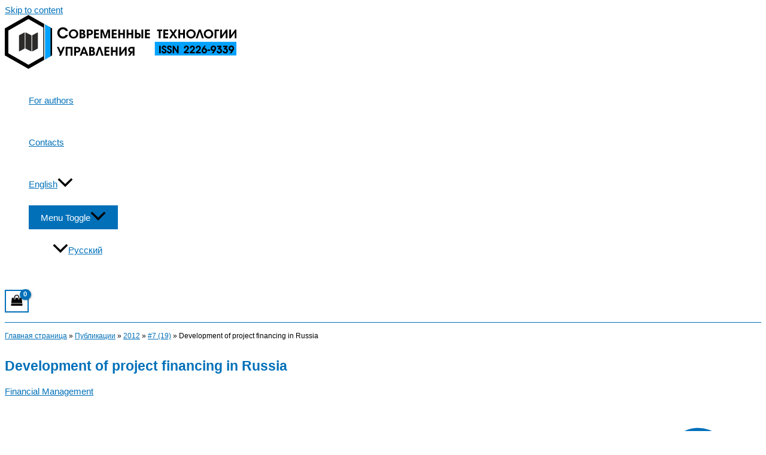

--- FILE ---
content_type: text/html; charset=UTF-8
request_url: https://sovman.ru/en/article/1902/
body_size: 60398
content:
<!DOCTYPE html>
<html lang="en-US">
<head>
<meta charset="UTF-8">
<meta name="viewport" content="width=device-width, initial-scale=1">
<link rel="profile" href="https://gmpg.org/xfn/11"> 
<meta name='robots' content='index, follow, max-image-preview:large, max-snippet:-1, max-video-preview:-1' />
<style>img:is([sizes="auto" i], [sizes^="auto," i]) { contain-intrinsic-size: 3000px 1500px }</style>
<link rel="alternate" hreflang="ru-ru" href="https://sovman.ru/article/1902/" />
<link rel="alternate" hreflang="en-us" href="https://sovman.ru/en/article/1902/" />
<link rel="alternate" hreflang="x-default" href="https://sovman.ru/article/1902/" />
<!-- This site is optimized with the Yoast SEO plugin v26.1.1 - https://yoast.com/wordpress/plugins/seo/ -->
<title>Development of project financing in Russia - Современные технологии управления</title>
<link rel="canonical" href="https://sovman.ru/en/article/1902/" />
<meta property="og:locale" content="en_US" />
<meta property="og:type" content="article" />
<meta property="og:title" content="Development of project financing in Russia - Современные технологии управления" />
<meta property="og:url" content="https://sovman.ru/en/article/1902/" />
<meta property="og:site_name" content="Современные технологии управления" />
<meta property="article:publisher" content="https://www.facebook.com/eee.stu" />
<meta property="article:modified_time" content="2016-02-18T11:06:19+00:00" />
<meta name="twitter:card" content="summary_large_image" />
<script type="application/ld+json" class="yoast-schema-graph">{"@context":"https://schema.org","@graph":[{"@type":"WebPage","@id":"https://sovman.ru/en/article/1902/","url":"https://sovman.ru/en/article/1902/","name":"Development of project financing in Russia - Современные технологии управления","isPartOf":{"@id":"https://sovman.ru/#website"},"datePublished":"2012-07-08T14:15:51+00:00","dateModified":"2016-02-18T11:06:19+00:00","breadcrumb":{"@id":"https://sovman.ru/en/article/1902/#breadcrumb"},"inLanguage":"en-US","potentialAction":[{"@type":"ReadAction","target":["https://sovman.ru/en/article/1902/"]}]},{"@type":"BreadcrumbList","@id":"https://sovman.ru/en/article/1902/#breadcrumb","itemListElement":[{"@type":"ListItem","position":1,"name":"Главная страница","item":"https://sovman.ru/en/"},{"@type":"ListItem","position":2,"name":"Публикации","item":"https://sovman.ru/article/"},{"@type":"ListItem","position":3,"name":"2012","item":"https://sovman.ru/en/issue/2012-en/"},{"@type":"ListItem","position":4,"name":"#7 (19)","item":"https://sovman.ru/en/issue/2012-en/2012-19-en/"},{"@type":"ListItem","position":5,"name":"Development of project financing in Russia"}]},{"@type":"WebSite","@id":"https://sovman.ru/#website","url":"https://sovman.ru/","name":"Современные технологии управления","description":"электронный научный журнал","publisher":{"@id":"https://sovman.ru/#organization"},"potentialAction":[{"@type":"SearchAction","target":{"@type":"EntryPoint","urlTemplate":"https://sovman.ru/?s={search_term_string}"},"query-input":{"@type":"PropertyValueSpecification","valueRequired":true,"valueName":"search_term_string"}}],"inLanguage":"en-US"},{"@type":"Organization","@id":"https://sovman.ru/#organization","name":"Международный центр научно-исследовательских проектов","url":"https://sovman.ru/","logo":{"@type":"ImageObject","inLanguage":"en-US","@id":"https://sovman.ru/#/schema/logo/image/","url":"https://sovman.ru/wp-content/uploads/2015/11/logo_stu_04_17_1_1.png","contentUrl":"https://sovman.ru/wp-content/uploads/2015/11/logo_stu_04_17_1_1.png","width":"387","height":"90","caption":"Международный центр научно-исследовательских проектов"},"image":{"@id":"https://sovman.ru/#/schema/logo/image/"},"sameAs":["https://www.facebook.com/eee.stu"]}]}</script>
<!-- / Yoast SEO plugin. -->
<link rel="alternate" type="application/rss+xml" title="Современные технологии управления &raquo; Feed" href="https://sovman.ru/en/feed/" />
<link rel="alternate" type="application/rss+xml" title="Современные технологии управления &raquo; Comments Feed" href="https://sovman.ru/en/comments/feed/" />
<link rel="alternate" type="application/rss+xml" title="Современные технологии управления &raquo; Development of project financing in Russia Comments Feed" href="https://sovman.ru/en/article/1902/feed/" />
<!-- <link rel='stylesheet' id='wgs-css' href='https://sovman.ru/wp-content/plugins/wp-google-search/wgs.css?ver=6.8.3' media='all' /> -->
<!-- <link rel='stylesheet' id='wgs2-css' href='https://sovman.ru/wp-content/plugins/wp-google-search/wgs2.css?ver=6.8.3' media='all' /> -->
<!-- <link rel='stylesheet' id='woocommerce_views-block-style-css-css' href='https://sovman.ru/wp-content/plugins/woocommerce-views/public/css/style.css?ver=3.1.6' media='all' /> -->
<!-- <link rel='stylesheet' id='astra-theme-css-css' href='https://sovman.ru/wp-content/themes/astra/assets/css/minified/main.min.css?ver=4.11.13' media='all' /> -->
<link rel="stylesheet" type="text/css" href="//sovman.ru/wp-content/cache/wpfc-minified/du33h5pr/htozp.css" media="all"/>
<style id='astra-theme-css-inline-css'>
.ast-no-sidebar .entry-content .alignfull {margin-left: calc( -50vw + 50%);margin-right: calc( -50vw + 50%);max-width: 100vw;width: 100vw;}.ast-no-sidebar .entry-content .alignwide {margin-left: calc(-41vw + 50%);margin-right: calc(-41vw + 50%);max-width: unset;width: unset;}.ast-no-sidebar .entry-content .alignfull .alignfull,.ast-no-sidebar .entry-content .alignfull .alignwide,.ast-no-sidebar .entry-content .alignwide .alignfull,.ast-no-sidebar .entry-content .alignwide .alignwide,.ast-no-sidebar .entry-content .wp-block-column .alignfull,.ast-no-sidebar .entry-content .wp-block-column .alignwide{width: 100%;margin-left: auto;margin-right: auto;}.wp-block-gallery,.blocks-gallery-grid {margin: 0;}.wp-block-separator {max-width: 100px;}.wp-block-separator.is-style-wide,.wp-block-separator.is-style-dots {max-width: none;}.entry-content .has-2-columns .wp-block-column:first-child {padding-right: 10px;}.entry-content .has-2-columns .wp-block-column:last-child {padding-left: 10px;}@media (max-width: 782px) {.entry-content .wp-block-columns .wp-block-column {flex-basis: 100%;}.entry-content .has-2-columns .wp-block-column:first-child {padding-right: 0;}.entry-content .has-2-columns .wp-block-column:last-child {padding-left: 0;}}body .entry-content .wp-block-latest-posts {margin-left: 0;}body .entry-content .wp-block-latest-posts li {list-style: none;}.ast-no-sidebar .ast-container .entry-content .wp-block-latest-posts {margin-left: 0;}.ast-header-break-point .entry-content .alignwide {margin-left: auto;margin-right: auto;}.entry-content .blocks-gallery-item img {margin-bottom: auto;}.wp-block-pullquote {border-top: 4px solid #555d66;border-bottom: 4px solid #555d66;color: #40464d;}:root{--ast-post-nav-space:0;--ast-container-default-xlg-padding:6.67em;--ast-container-default-lg-padding:5.67em;--ast-container-default-slg-padding:4.34em;--ast-container-default-md-padding:3.34em;--ast-container-default-sm-padding:6.67em;--ast-container-default-xs-padding:2.4em;--ast-container-default-xxs-padding:1.4em;--ast-code-block-background:#EEEEEE;--ast-comment-inputs-background:#FAFAFA;--ast-normal-container-width:1430px;--ast-narrow-container-width:750px;--ast-blog-title-font-weight:normal;--ast-blog-meta-weight:inherit;--ast-global-color-primary:var(--ast-global-color-5);--ast-global-color-secondary:var(--ast-global-color-4);--ast-global-color-alternate-background:var(--ast-global-color-7);--ast-global-color-subtle-background:var(--ast-global-color-6);--ast-bg-style-guide:#F8FAFC;--ast-shadow-style-guide:0px 0px 4px 0 #00000057;--ast-global-dark-bg-style:#fff;--ast-global-dark-lfs:#fbfbfb;--ast-widget-bg-color:#fafafa;--ast-wc-container-head-bg-color:#fbfbfb;--ast-title-layout-bg:#eeeeee;--ast-search-border-color:#e7e7e7;--ast-lifter-hover-bg:#e6e6e6;--ast-gallery-block-color:#000;--srfm-color-input-label:var(--ast-global-color-2);}html{font-size:93.75%;}a,.page-title{color:var(--ast-global-color-0);}a:hover,a:focus{color:var(--ast-global-color-1);}body,button,input,select,textarea,.ast-button,.ast-custom-button{font-family:-apple-system,BlinkMacSystemFont,Segoe UI,Roboto,Oxygen-Sans,Ubuntu,Cantarell,Helvetica Neue,sans-serif;font-weight:inherit;font-size:15px;font-size:1rem;}blockquote{color:var(--ast-global-color-3);}.ast-site-identity .site-title a{color:var(--ast-global-color-2);}.site-title{font-size:35px;font-size:2.3333333333333rem;display:none;}.site-header .site-description{font-size:15px;font-size:1rem;display:none;}.entry-title{font-size:30px;font-size:2rem;}.archive .ast-article-post .ast-article-inner,.blog .ast-article-post .ast-article-inner,.archive .ast-article-post .ast-article-inner:hover,.blog .ast-article-post .ast-article-inner:hover{overflow:hidden;}h1,.entry-content :where(h1){font-size:40px;font-size:2.6666666666667rem;line-height:1.4em;}h2,.entry-content :where(h2){font-size:30px;font-size:2rem;line-height:1.3em;}h3,.entry-content :where(h3){font-size:25px;font-size:1.6666666666667rem;line-height:1.3em;}h4,.entry-content :where(h4){font-size:20px;font-size:1.3333333333333rem;line-height:1.2em;}h5,.entry-content :where(h5){font-size:18px;font-size:1.2rem;line-height:1.2em;}h6,.entry-content :where(h6){font-size:15px;font-size:1rem;line-height:1.25em;}::selection{background-color:var(--ast-global-color-0);color:#ffffff;}body,h1,h2,h3,h4,h5,h6,.entry-title a,.entry-content :where(h1,h2,h3,h4,h5,h6){color:var(--ast-global-color-3);}.tagcloud a:hover,.tagcloud a:focus,.tagcloud a.current-item{color:#ffffff;border-color:var(--ast-global-color-0);background-color:var(--ast-global-color-0);}input:focus,input[type="text"]:focus,input[type="email"]:focus,input[type="url"]:focus,input[type="password"]:focus,input[type="reset"]:focus,input[type="search"]:focus,textarea:focus{border-color:var(--ast-global-color-0);}input[type="radio"]:checked,input[type=reset],input[type="checkbox"]:checked,input[type="checkbox"]:hover:checked,input[type="checkbox"]:focus:checked,input[type=range]::-webkit-slider-thumb{border-color:var(--ast-global-color-0);background-color:var(--ast-global-color-0);box-shadow:none;}.site-footer a:hover + .post-count,.site-footer a:focus + .post-count{background:var(--ast-global-color-0);border-color:var(--ast-global-color-0);}.single .nav-links .nav-previous,.single .nav-links .nav-next{color:var(--ast-global-color-0);}.entry-meta,.entry-meta *{line-height:1.45;color:var(--ast-global-color-0);}.entry-meta a:not(.ast-button):hover,.entry-meta a:not(.ast-button):hover *,.entry-meta a:not(.ast-button):focus,.entry-meta a:not(.ast-button):focus *,.page-links > .page-link,.page-links .page-link:hover,.post-navigation a:hover{color:var(--ast-global-color-1);}#cat option,.secondary .calendar_wrap thead a,.secondary .calendar_wrap thead a:visited{color:var(--ast-global-color-0);}.secondary .calendar_wrap #today,.ast-progress-val span{background:var(--ast-global-color-0);}.secondary a:hover + .post-count,.secondary a:focus + .post-count{background:var(--ast-global-color-0);border-color:var(--ast-global-color-0);}.calendar_wrap #today > a{color:#ffffff;}.page-links .page-link,.single .post-navigation a{color:var(--ast-global-color-0);}.ast-search-menu-icon .search-form button.search-submit{padding:0 4px;}.ast-search-menu-icon form.search-form{padding-right:0;}.ast-search-menu-icon.slide-search input.search-field{width:0;}.ast-header-search .ast-search-menu-icon.ast-dropdown-active .search-form,.ast-header-search .ast-search-menu-icon.ast-dropdown-active .search-field:focus{transition:all 0.2s;}.search-form input.search-field:focus{outline:none;}.widget-title,.widget .wp-block-heading{font-size:21px;font-size:1.4rem;color:var(--ast-global-color-3);}.ast-search-menu-icon.slide-search a:focus-visible:focus-visible,.astra-search-icon:focus-visible,#close:focus-visible,a:focus-visible,.ast-menu-toggle:focus-visible,.site .skip-link:focus-visible,.wp-block-loginout input:focus-visible,.wp-block-search.wp-block-search__button-inside .wp-block-search__inside-wrapper,.ast-header-navigation-arrow:focus-visible,.woocommerce .wc-proceed-to-checkout > .checkout-button:focus-visible,.woocommerce .woocommerce-MyAccount-navigation ul li a:focus-visible,.ast-orders-table__row .ast-orders-table__cell:focus-visible,.woocommerce .woocommerce-order-details .order-again > .button:focus-visible,.woocommerce .woocommerce-message a.button.wc-forward:focus-visible,.woocommerce #minus_qty:focus-visible,.woocommerce #plus_qty:focus-visible,a#ast-apply-coupon:focus-visible,.woocommerce .woocommerce-info a:focus-visible,.woocommerce .astra-shop-summary-wrap a:focus-visible,.woocommerce a.wc-forward:focus-visible,#ast-apply-coupon:focus-visible,.woocommerce-js .woocommerce-mini-cart-item a.remove:focus-visible,#close:focus-visible,.button.search-submit:focus-visible,#search_submit:focus,.normal-search:focus-visible,.ast-header-account-wrap:focus-visible,.woocommerce .ast-on-card-button.ast-quick-view-trigger:focus,.astra-cart-drawer-close:focus,.ast-single-variation:focus,.ast-woocommerce-product-gallery__image:focus,.ast-button:focus,.woocommerce-product-gallery--with-images [data-controls="prev"]:focus-visible,.woocommerce-product-gallery--with-images [data-controls="next"]:focus-visible{outline-style:dotted;outline-color:inherit;outline-width:thin;}input:focus,input[type="text"]:focus,input[type="email"]:focus,input[type="url"]:focus,input[type="password"]:focus,input[type="reset"]:focus,input[type="search"]:focus,input[type="number"]:focus,textarea:focus,.wp-block-search__input:focus,[data-section="section-header-mobile-trigger"] .ast-button-wrap .ast-mobile-menu-trigger-minimal:focus,.ast-mobile-popup-drawer.active .menu-toggle-close:focus,.woocommerce-ordering select.orderby:focus,#ast-scroll-top:focus,#coupon_code:focus,.woocommerce-page #comment:focus,.woocommerce #reviews #respond input#submit:focus,.woocommerce a.add_to_cart_button:focus,.woocommerce .button.single_add_to_cart_button:focus,.woocommerce .woocommerce-cart-form button:focus,.woocommerce .woocommerce-cart-form__cart-item .quantity .qty:focus,.woocommerce .woocommerce-billing-fields .woocommerce-billing-fields__field-wrapper .woocommerce-input-wrapper > .input-text:focus,.woocommerce #order_comments:focus,.woocommerce #place_order:focus,.woocommerce .woocommerce-address-fields .woocommerce-address-fields__field-wrapper .woocommerce-input-wrapper > .input-text:focus,.woocommerce .woocommerce-MyAccount-content form button:focus,.woocommerce .woocommerce-MyAccount-content .woocommerce-EditAccountForm .woocommerce-form-row .woocommerce-Input.input-text:focus,.woocommerce .ast-woocommerce-container .woocommerce-pagination ul.page-numbers li a:focus,body #content .woocommerce form .form-row .select2-container--default .select2-selection--single:focus,#ast-coupon-code:focus,.woocommerce.woocommerce-js .quantity input[type=number]:focus,.woocommerce-js .woocommerce-mini-cart-item .quantity input[type=number]:focus,.woocommerce p#ast-coupon-trigger:focus{border-style:dotted;border-color:inherit;border-width:thin;}input{outline:none;}.woocommerce-js input[type=text]:focus,.woocommerce-js input[type=email]:focus,.woocommerce-js textarea:focus,input[type=number]:focus,.comments-area textarea#comment:focus,.comments-area textarea#comment:active,.comments-area .ast-comment-formwrap input[type="text"]:focus,.comments-area .ast-comment-formwrap input[type="text"]:active{outline-style:unset;outline-color:inherit;outline-width:thin;}.ast-logo-title-inline .site-logo-img{padding-right:1em;}.site-logo-img img{ transition:all 0.2s linear;}body .ast-oembed-container *{position:absolute;top:0;width:100%;height:100%;left:0;}body .wp-block-embed-pocket-casts .ast-oembed-container *{position:unset;}.ast-single-post-featured-section + article {margin-top: 2em;}.site-content .ast-single-post-featured-section img {width: 100%;overflow: hidden;object-fit: cover;}.site > .ast-single-related-posts-container {margin-top: 0;}@media (min-width: 922px) {.ast-desktop .ast-container--narrow {max-width: var(--ast-narrow-container-width);margin: 0 auto;}}@media (max-width:921.9px){#ast-desktop-header{display:none;}}@media (min-width:922px){#ast-mobile-header{display:none;}}.ast-site-header-cart .cart-container,.ast-edd-site-header-cart .ast-edd-cart-container {transition: all 0.2s linear;}.ast-site-header-cart .ast-woo-header-cart-info-wrap,.ast-edd-site-header-cart .ast-edd-header-cart-info-wrap {padding: 0 6px 0 2px;font-weight: 600;line-height: 2.7;display: inline-block;}.ast-site-header-cart i.astra-icon {font-size: 20px;font-size: 1.3em;font-style: normal;font-weight: normal;position: relative;padding: 0 2px;}.ast-site-header-cart i.astra-icon.no-cart-total:after,.ast-header-break-point.ast-header-custom-item-outside .ast-edd-header-cart-info-wrap,.ast-header-break-point.ast-header-custom-item-outside .ast-woo-header-cart-info-wrap {display: none;}.ast-site-header-cart.ast-menu-cart-fill i.astra-icon,.ast-edd-site-header-cart.ast-edd-menu-cart-fill span.astra-icon {font-size: 1.1em;}.astra-cart-drawer {position: fixed;display: block;visibility: hidden;overflow: auto;-webkit-overflow-scrolling: touch;z-index: 10000;background-color: var(--ast-global-color-primary,var(--ast-global-color-5));transform: translate3d(0,0,0);opacity: 0;will-change: transform;transition: 0.25s ease;}.woocommerce-mini-cart {position: relative;}.woocommerce-mini-cart::before {content: "";transition: .3s;}.woocommerce-mini-cart.ajax-mini-cart-qty-loading::before {position: absolute;top: 0;left: 0;right: 0;width: 100%;height: 100%;z-index: 5;background-color: var(--ast-global-color-primary,var(--ast-global-color-5));opacity: .5;}.astra-cart-drawer {width: 460px;height: 100%;left: 100%;top: 0px;opacity: 1;transform: translate3d(0%,0,0);}.astra-cart-drawer .astra-cart-drawer-header {position: absolute;width: 100%;text-align: left;text-transform: inherit;font-weight: 500;border-bottom: 1px solid var(--ast-border-color);padding: 1.34em;line-height: 1;z-index: 1;max-height: 3.5em;}.astra-cart-drawer .astra-cart-drawer-header .astra-cart-drawer-title {color: var(--ast-global-color-2);}.astra-cart-drawer .astra-cart-drawer-close .ast-close-svg {width: 22px;height: 22px;}.astra-cart-drawer .astra-cart-drawer-content,.astra-cart-drawer .astra-cart-drawer-content .widget_shopping_cart,.astra-cart-drawer .astra-cart-drawer-content .widget_shopping_cart_content {height: 100%;}.astra-cart-drawer .astra-cart-drawer-content {padding-top: 3.5em;}.astra-cart-drawer .ast-mini-cart-price-wrap .multiply-symbol{padding: 0 0.5em;}.astra-cart-drawer .astra-cart-drawer-content .woocommerce-mini-cart-item .ast-mini-cart-price-wrap {float: right;margin-top: 0.5em;max-width: 50%;}.astra-cart-drawer .astra-cart-drawer-content .woocommerce-mini-cart-item .variation {margin-top: 0.5em;margin-bottom: 0.5em;}.astra-cart-drawer .astra-cart-drawer-content .woocommerce-mini-cart-item .variation dt {font-weight: 500;}.astra-cart-drawer .astra-cart-drawer-content .widget_shopping_cart_content {display: flex;flex-direction: column;overflow: hidden;}.astra-cart-drawer .astra-cart-drawer-content .widget_shopping_cart_content ul li {min-height: 60px;}.woocommerce-js .astra-cart-drawer .astra-cart-drawer-content .woocommerce-mini-cart__total {display: flex;justify-content: space-between;padding: 0.7em 1.34em;margin-bottom: 0;}.woocommerce-js .astra-cart-drawer .astra-cart-drawer-content .woocommerce-mini-cart__total strong,.woocommerce-js .astra-cart-drawer .astra-cart-drawer-content .woocommerce-mini-cart__total .amount {width: 50%;}.astra-cart-drawer .astra-cart-drawer-content .woocommerce-mini-cart {padding: 1.3em;flex: 1;overflow: auto;}.astra-cart-drawer .astra-cart-drawer-content .woocommerce-mini-cart a.remove {width: 20px;height: 20px;line-height: 16px;}.astra-cart-drawer .astra-cart-drawer-content .woocommerce-mini-cart__total {padding: 1em 1.5em;margin: 0;text-align: center;}.astra-cart-drawer .astra-cart-drawer-content .woocommerce-mini-cart__buttons {padding: 1.34em;text-align: center;margin-bottom: 0;}.astra-cart-drawer .astra-cart-drawer-content .woocommerce-mini-cart__buttons .button.checkout {margin-right: 0;}.astra-cart-drawer .astra-cart-drawer-content .woocommerce-mini-cart__buttons a{width: 100%;}.woocommerce-js .astra-cart-drawer .astra-cart-drawer-content .woocommerce-mini-cart__buttons a:nth-last-child(1) {margin-bottom: 0;}.astra-cart-drawer .astra-cart-drawer-content .edd-cart-item {padding: .5em 2.6em .5em 1.5em;}.astra-cart-drawer .astra-cart-drawer-content .edd-cart-item .edd-remove-from-cart::after {width: 20px;height: 20px;line-height: 16px;}.astra-cart-drawer .astra-cart-drawer-content .edd-cart-number-of-items {padding: 1em 1.5em 1em 1.5em;margin-bottom: 0;text-align: center;}.astra-cart-drawer .astra-cart-drawer-content .edd_total {padding: .5em 1.5em;margin: 0;text-align: center;}.astra-cart-drawer .astra-cart-drawer-content .cart_item.edd_checkout {padding: 1em 1.5em 0;text-align: center;margin-top: 0;}.astra-cart-drawer .widget_shopping_cart_content > .woocommerce-mini-cart__empty-message {display: none;}.astra-cart-drawer .woocommerce-mini-cart__empty-message,.astra-cart-drawer .cart_item.empty {text-align: center;margin-top: 10px;}body.admin-bar .astra-cart-drawer {padding-top: 32px;}@media (max-width: 782px) {body.admin-bar .astra-cart-drawer {padding-top: 46px;}}.ast-mobile-cart-active body.ast-hfb-header {overflow: hidden;}.ast-mobile-cart-active .astra-mobile-cart-overlay {opacity: 1;cursor: pointer;visibility: visible;z-index: 999;}.ast-mini-cart-empty-wrap {display: flex;flex-wrap: wrap;height: 100%;align-items: flex-end;}.ast-mini-cart-empty-wrap > * {width: 100%;}.astra-cart-drawer-content .ast-mini-cart-empty {height: 100%;display: flex;flex-direction: column;justify-content: space-between;text-align: center;}.astra-cart-drawer-content .ast-mini-cart-empty .ast-mini-cart-message {display: flex;align-items: center;justify-content: center;height: 100%;padding: 1.34em;}@media (min-width: 546px) {.astra-cart-drawer .astra-cart-drawer-content.ast-large-view .woocommerce-mini-cart__buttons {display: flex;}.woocommerce-js .astra-cart-drawer .astra-cart-drawer-content.ast-large-view .woocommerce-mini-cart__buttons a,.woocommerce-js .astra-cart-drawer .astra-cart-drawer-content.ast-large-view .woocommerce-mini-cart__buttons a.checkout {margin-top: 0;margin-bottom: 0;}}.ast-site-header-cart .cart-container:focus-visible {display: inline-block;}.ast-site-header-cart i.astra-icon:after {content: attr(data-cart-total);position: absolute;font-family: -apple-system,BlinkMacSystemFont,Segoe UI,Roboto,Oxygen-Sans,Ubuntu,Cantarell,Helvetica Neue,sans-serif;font-style: normal;top: -10px;right: -12px;font-weight: bold;box-shadow: 1px 1px 3px 0px rgba(0,0,0,0.3);font-size: 11px;padding-left: 0px;padding-right: 1px;line-height: 17px;letter-spacing: -.5px;height: 18px;min-width: 18px;border-radius: 99px;text-align: center;z-index: 3;}li.woocommerce-custom-menu-item .ast-site-header-cart i.astra-icon:after,li.edd-custom-menu-item .ast-edd-site-header-cart span.astra-icon:after {padding-left: 2px;}.astra-cart-drawer .astra-cart-drawer-close {position: absolute;top: 0.5em;right: 0;border: none;margin: 0;padding: .6em 1em .4em;color: var(--ast-global-color-2);background-color: transparent;}.astra-mobile-cart-overlay {background-color: rgba(0,0,0,0.4);position: fixed;top: 0;right: 0;bottom: 0;left: 0;visibility: hidden;opacity: 0;transition: opacity 0.2s ease-in-out;}.astra-cart-drawer .astra-cart-drawer-content .edd-cart-item .edd-remove-from-cart {right: 1.2em;}.ast-header-break-point.ast-woocommerce-cart-menu.ast-hfb-header .ast-cart-menu-wrap,.ast-header-break-point.ast-hfb-header .ast-cart-menu-wrap,.ast-header-break-point .ast-edd-site-header-cart-wrap .ast-edd-cart-menu-wrap {width: auto;height: 2em;font-size: 1.4em;line-height: 2;vertical-align: middle;text-align: right;}.woocommerce-js .astra-cart-drawer .astra-cart-drawer-content .woocommerce-mini-cart__buttons .button:not(.checkout):not(.ast-continue-shopping) {margin-right: 10px;}.woocommerce-js .astra-cart-drawer .astra-cart-drawer-content .woocommerce-mini-cart__buttons .button:not(.checkout):not(.ast-continue-shopping),.ast-site-header-cart .widget_shopping_cart .buttons .button:not(.checkout),.ast-site-header-cart .ast-site-header-cart-data .ast-mini-cart-empty .woocommerce-mini-cart__buttons a.button {background-color: transparent;border-style: solid;border-width: 1px;border-color: var(--ast-global-color-0);color: var(--ast-global-color-0);}.woocommerce-js .astra-cart-drawer .astra-cart-drawer-content .woocommerce-mini-cart__buttons .button:not(.checkout):not(.ast-continue-shopping):hover,.ast-site-header-cart .widget_shopping_cart .buttons .button:not(.checkout):hover {border-color: var(--ast-global-color-1);color: var(--ast-global-color-1);}.woocommerce-js .astra-cart-drawer .astra-cart-drawer-content .woocommerce-mini-cart__buttons a.checkout {margin-left: 0;margin-top: 10px;border-style: solid;border-width: 2px;border-color: var(--ast-global-color-0);}.woocommerce-js .astra-cart-drawer .astra-cart-drawer-content .woocommerce-mini-cart__buttons a.checkout:hover {border-color: var(--ast-global-color-1);}.woocommerce-js .astra-cart-drawer .astra-cart-drawer-content .woocommerce-mini-cart__total strong{padding-right: .5em;text-align: left;font-weight: 500;}.woocommerce-js .astra-cart-drawer .astra-cart-drawer-content .woocommerce-mini-cart__total .amount{text-align: right;}.astra-cart-drawer.active {transform: translate3d(-100%,0,0);visibility: visible;}.ast-site-header-cart.ast-menu-cart-outline .ast-cart-menu-wrap,.ast-site-header-cart.ast-menu-cart-fill .ast-cart-menu-wrap,.ast-edd-site-header-cart.ast-edd-menu-cart-outline .ast-edd-cart-menu-wrap,.ast-edd-site-header-cart.ast-edd-menu-cart-fill .ast-edd-cart-menu-wrap {line-height: 1.8;}@media (max-width:921px){.astra-cart-drawer.active{width:80%;}}@media (max-width:544px){.astra-cart-drawer.active{width:100%;}}@media( max-width: 420px ) {.single .nav-links .nav-previous,.single .nav-links .nav-next {width: 100%;text-align: center;}}.wp-block-buttons.aligncenter{justify-content:center;}@media (max-width:921px){.ast-theme-transparent-header #primary,.ast-theme-transparent-header #secondary{padding:0;}}@media (max-width:921px){.ast-plain-container.ast-no-sidebar #primary{padding:0;}}.ast-plain-container.ast-no-sidebar #primary{margin-top:0;margin-bottom:0;}@media (min-width:1200px){.wp-block-group .has-background{padding:20px;}}@media (min-width:1200px){.ast-plain-container.ast-no-sidebar .entry-content .alignwide .wp-block-cover__inner-container,.ast-plain-container.ast-no-sidebar .entry-content .alignfull .wp-block-cover__inner-container{width:1470px;}}@media (min-width:1200px){.wp-block-cover-image.alignwide .wp-block-cover__inner-container,.wp-block-cover.alignwide .wp-block-cover__inner-container,.wp-block-cover-image.alignfull .wp-block-cover__inner-container,.wp-block-cover.alignfull .wp-block-cover__inner-container{width:100%;}}.wp-block-columns{margin-bottom:unset;}.wp-block-image.size-full{margin:2rem 0;}.wp-block-separator.has-background{padding:0;}.wp-block-gallery{margin-bottom:1.6em;}.wp-block-group{padding-top:4em;padding-bottom:4em;}.wp-block-group__inner-container .wp-block-columns:last-child,.wp-block-group__inner-container :last-child,.wp-block-table table{margin-bottom:0;}.blocks-gallery-grid{width:100%;}.wp-block-navigation-link__content{padding:5px 0;}.wp-block-group .wp-block-group .has-text-align-center,.wp-block-group .wp-block-column .has-text-align-center{max-width:100%;}.has-text-align-center{margin:0 auto;}@media (min-width:1200px){.wp-block-cover__inner-container,.alignwide .wp-block-group__inner-container,.alignfull .wp-block-group__inner-container{max-width:1200px;margin:0 auto;}.wp-block-group.alignnone,.wp-block-group.aligncenter,.wp-block-group.alignleft,.wp-block-group.alignright,.wp-block-group.alignwide,.wp-block-columns.alignwide{margin:2rem 0 1rem 0;}}@media (max-width:1200px){.wp-block-group{padding:3em;}.wp-block-group .wp-block-group{padding:1.5em;}.wp-block-columns,.wp-block-column{margin:1rem 0;}}@media (min-width:921px){.wp-block-columns .wp-block-group{padding:2em;}}@media (max-width:544px){.wp-block-cover-image .wp-block-cover__inner-container,.wp-block-cover .wp-block-cover__inner-container{width:unset;}.wp-block-cover,.wp-block-cover-image{padding:2em 0;}.wp-block-group,.wp-block-cover{padding:2em;}.wp-block-media-text__media img,.wp-block-media-text__media video{width:unset;max-width:100%;}.wp-block-media-text.has-background .wp-block-media-text__content{padding:1em;}}.wp-block-image.aligncenter{margin-left:auto;margin-right:auto;}.wp-block-table.aligncenter{margin-left:auto;margin-right:auto;}@media (min-width:544px){.entry-content .wp-block-media-text.has-media-on-the-right .wp-block-media-text__content{padding:0 8% 0 0;}.entry-content .wp-block-media-text .wp-block-media-text__content{padding:0 0 0 8%;}.ast-plain-container .site-content .entry-content .has-custom-content-position.is-position-bottom-left > *,.ast-plain-container .site-content .entry-content .has-custom-content-position.is-position-bottom-right > *,.ast-plain-container .site-content .entry-content .has-custom-content-position.is-position-top-left > *,.ast-plain-container .site-content .entry-content .has-custom-content-position.is-position-top-right > *,.ast-plain-container .site-content .entry-content .has-custom-content-position.is-position-center-right > *,.ast-plain-container .site-content .entry-content .has-custom-content-position.is-position-center-left > *{margin:0;}}@media (max-width:544px){.entry-content .wp-block-media-text .wp-block-media-text__content{padding:8% 0;}.wp-block-media-text .wp-block-media-text__media img{width:auto;max-width:100%;}}.wp-block-button.is-style-outline .wp-block-button__link{border-color:var(--ast-global-color-0);border-top-width:0;border-right-width:0;border-bottom-width:0;border-left-width:0;}div.wp-block-button.is-style-outline > .wp-block-button__link:not(.has-text-color),div.wp-block-button.wp-block-button__link.is-style-outline:not(.has-text-color){color:var(--ast-global-color-0);}.wp-block-button.is-style-outline .wp-block-button__link:hover,.wp-block-buttons .wp-block-button.is-style-outline .wp-block-button__link:focus,.wp-block-buttons .wp-block-button.is-style-outline > .wp-block-button__link:not(.has-text-color):hover,.wp-block-buttons .wp-block-button.wp-block-button__link.is-style-outline:not(.has-text-color):hover{color:#ffffff;background-color:var(--ast-global-color-1);border-color:var(--ast-global-color-1);}.post-page-numbers.current .page-link,.ast-pagination .page-numbers.current{color:#ffffff;border-color:var(--ast-global-color-0);background-color:var(--ast-global-color-0);}@media (max-width:921px){.wp-block-button.is-style-outline .wp-block-button__link{padding-top:calc(15px - 0px);padding-right:calc(30px - 0px);padding-bottom:calc(15px - 0px);padding-left:calc(30px - 0px);}}@media (max-width:544px){.wp-block-button.is-style-outline .wp-block-button__link{padding-top:calc(15px - 0px);padding-right:calc(30px - 0px);padding-bottom:calc(15px - 0px);padding-left:calc(30px - 0px);}}@media (min-width:544px){.entry-content > .alignleft{margin-right:20px;}.entry-content > .alignright{margin-left:20px;}.wp-block-group.has-background{padding:20px;}}.wp-block-buttons .wp-block-button.is-style-outline .wp-block-button__link.wp-element-button,.ast-outline-button,.wp-block-uagb-buttons-child .uagb-buttons-repeater.ast-outline-button{border-color:var(--ast-global-color-0);border-top-width:2px;border-right-width:2px;border-bottom-width:2px;border-left-width:2px;font-family:inherit;font-weight:inherit;line-height:1em;border-top-left-radius:0;border-top-right-radius:0;border-bottom-right-radius:0;border-bottom-left-radius:0;}.wp-block-buttons .wp-block-button.is-style-outline > .wp-block-button__link:not(.has-text-color),.wp-block-buttons .wp-block-button.wp-block-button__link.is-style-outline:not(.has-text-color),.ast-outline-button{color:var(--ast-global-color-0);}.wp-block-button.is-style-outline .wp-block-button__link:hover,.wp-block-buttons .wp-block-button.is-style-outline .wp-block-button__link:focus,.wp-block-buttons .wp-block-button.is-style-outline > .wp-block-button__link:not(.has-text-color):hover,.wp-block-buttons .wp-block-button.wp-block-button__link.is-style-outline:not(.has-text-color):hover,.ast-outline-button:hover,.ast-outline-button:focus,.wp-block-uagb-buttons-child .uagb-buttons-repeater.ast-outline-button:hover,.wp-block-uagb-buttons-child .uagb-buttons-repeater.ast-outline-button:focus{color:#ffffff;background-color:var(--ast-global-color-1);border-color:var(--ast-global-color-1);}.wp-block-button .wp-block-button__link.wp-element-button.is-style-outline:not(.has-background),.wp-block-button.is-style-outline>.wp-block-button__link.wp-element-button:not(.has-background),.ast-outline-button{background-color:transparent;}.entry-content[data-ast-blocks-layout] > figure{margin-bottom:1em;}.review-rating{display:flex;align-items:center;order:2;}@media (max-width:921px){.ast-left-sidebar #content > .ast-container{display:flex;flex-direction:column-reverse;width:100%;}.ast-separate-container .ast-article-post,.ast-separate-container .ast-article-single{padding:1.5em 2.14em;}.ast-author-box img.avatar{margin:20px 0 0 0;}}@media (min-width:922px){.ast-separate-container.ast-right-sidebar #primary,.ast-separate-container.ast-left-sidebar #primary{border:0;}.search-no-results.ast-separate-container #primary{margin-bottom:4em;}}.wp-block-button .wp-block-button__link{color:#ffffff;}.wp-block-button .wp-block-button__link:hover,.wp-block-button .wp-block-button__link:focus{color:#ffffff;background-color:var(--ast-global-color-1);border-color:var(--ast-global-color-1);}.wp-block-button .wp-block-button__link{border:none;background-color:var(--ast-global-color-0);color:#ffffff;font-family:inherit;font-weight:inherit;line-height:1em;padding:15px 30px;border-top-left-radius:0;border-top-right-radius:0;border-bottom-right-radius:0;border-bottom-left-radius:0;}.wp-block-button.is-style-outline .wp-block-button__link{border-style:solid;border-top-width:0;border-right-width:0;border-left-width:0;border-bottom-width:0;border-color:var(--ast-global-color-0);padding-top:calc(15px - 0px);padding-right:calc(30px - 0px);padding-bottom:calc(15px - 0px);padding-left:calc(30px - 0px);}@media (max-width:921px){.wp-block-button .wp-block-button__link{border:none;padding:15px 30px;}.wp-block-button.is-style-outline .wp-block-button__link{padding-top:calc(15px - 0px);padding-right:calc(30px - 0px);padding-bottom:calc(15px - 0px);padding-left:calc(30px - 0px);}}@media (max-width:544px){.wp-block-button .wp-block-button__link{border:none;padding:15px 30px;}.wp-block-button.is-style-outline .wp-block-button__link{padding-top:calc(15px - 0px);padding-right:calc(30px - 0px);padding-bottom:calc(15px - 0px);padding-left:calc(30px - 0px);}}.menu-toggle,button,.ast-button,.ast-custom-button,.button,input#submit,input[type="button"],input[type="submit"],input[type="reset"]{border-style:solid;border-top-width:0;border-right-width:0;border-left-width:0;border-bottom-width:0;color:#ffffff;border-color:var(--ast-global-color-0);background-color:var(--ast-global-color-0);padding-top:10px;padding-right:20px;padding-bottom:10px;padding-left:20px;font-family:inherit;font-weight:inherit;line-height:1em;border-top-left-radius:0;border-top-right-radius:0;border-bottom-right-radius:0;border-bottom-left-radius:0;}button:focus,.menu-toggle:hover,button:hover,.ast-button:hover,.ast-custom-button:hover .button:hover,.ast-custom-button:hover ,input[type=reset]:hover,input[type=reset]:focus,input#submit:hover,input#submit:focus,input[type="button"]:hover,input[type="button"]:focus,input[type="submit"]:hover,input[type="submit"]:focus{color:#ffffff;background-color:var(--ast-global-color-1);border-color:var(--ast-global-color-1);}@media (max-width:921px){.ast-mobile-header-stack .main-header-bar .ast-search-menu-icon{display:inline-block;}.ast-header-break-point.ast-header-custom-item-outside .ast-mobile-header-stack .main-header-bar .ast-search-icon{margin:0;}.ast-comment-avatar-wrap img{max-width:2.5em;}.ast-comment-meta{padding:0 1.8888em 1.3333em;}.ast-separate-container .ast-comment-list li.depth-1{padding:1.5em 2.14em;}.ast-separate-container .comment-respond{padding:2em 2.14em;}}@media (min-width:544px){.ast-container{max-width:100%;}}@media (max-width:544px){.ast-separate-container .ast-article-post,.ast-separate-container .ast-article-single,.ast-separate-container .comments-title,.ast-separate-container .ast-archive-description{padding:1.5em 1em;}.ast-separate-container #content .ast-container{padding-left:0.54em;padding-right:0.54em;}.ast-separate-container .ast-comment-list .bypostauthor{padding:.5em;}.ast-search-menu-icon.ast-dropdown-active .search-field{width:170px;}} #ast-mobile-header .ast-site-header-cart-li a{pointer-events:none;}.ast-no-sidebar.ast-separate-container .entry-content .alignfull {margin-left: -6.67em;margin-right: -6.67em;width: auto;}@media (max-width: 1200px) {.ast-no-sidebar.ast-separate-container .entry-content .alignfull {margin-left: -2.4em;margin-right: -2.4em;}}@media (max-width: 768px) {.ast-no-sidebar.ast-separate-container .entry-content .alignfull {margin-left: -2.14em;margin-right: -2.14em;}}@media (max-width: 544px) {.ast-no-sidebar.ast-separate-container .entry-content .alignfull {margin-left: -1em;margin-right: -1em;}}.ast-no-sidebar.ast-separate-container .entry-content .alignwide {margin-left: -20px;margin-right: -20px;}.ast-no-sidebar.ast-separate-container .entry-content .wp-block-column .alignfull,.ast-no-sidebar.ast-separate-container .entry-content .wp-block-column .alignwide {margin-left: auto;margin-right: auto;width: 100%;}@media (max-width:921px){.site-title{display:none;}.site-header .site-description{display:none;}h1,.entry-content :where(h1){font-size:30px;}h2,.entry-content :where(h2){font-size:25px;}h3,.entry-content :where(h3){font-size:20px;}}@media (max-width:544px){.site-title{display:none;}.site-header .site-description{display:none;}h1,.entry-content :where(h1){font-size:30px;}h2,.entry-content :where(h2){font-size:25px;}h3,.entry-content :where(h3){font-size:20px;}}@media (max-width:921px){html{font-size:85.5%;}}@media (max-width:544px){html{font-size:85.5%;}}@media (min-width:922px){.ast-container{max-width:1470px;}}@media (min-width:922px){.site-content .ast-container{display:flex;}}@media (max-width:921px){.site-content .ast-container{flex-direction:column;}}@media (min-width:922px){.blog .site-content > .ast-container,.archive .site-content > .ast-container,.search .site-content > .ast-container{max-width:1200px;}}@media (min-width:922px){.main-header-menu .sub-menu .menu-item.ast-left-align-sub-menu:hover > .sub-menu,.main-header-menu .sub-menu .menu-item.ast-left-align-sub-menu.focus > .sub-menu{margin-left:-0px;}}.site .comments-area{padding-bottom:3em;}.footer-widget-area[data-section^="section-fb-html-"] .ast-builder-html-element{text-align:center;}blockquote {padding: 1.2em;}:root .has-ast-global-color-0-color{color:var(--ast-global-color-0);}:root .has-ast-global-color-0-background-color{background-color:var(--ast-global-color-0);}:root .wp-block-button .has-ast-global-color-0-color{color:var(--ast-global-color-0);}:root .wp-block-button .has-ast-global-color-0-background-color{background-color:var(--ast-global-color-0);}:root .has-ast-global-color-1-color{color:var(--ast-global-color-1);}:root .has-ast-global-color-1-background-color{background-color:var(--ast-global-color-1);}:root .wp-block-button .has-ast-global-color-1-color{color:var(--ast-global-color-1);}:root .wp-block-button .has-ast-global-color-1-background-color{background-color:var(--ast-global-color-1);}:root .has-ast-global-color-2-color{color:var(--ast-global-color-2);}:root .has-ast-global-color-2-background-color{background-color:var(--ast-global-color-2);}:root .wp-block-button .has-ast-global-color-2-color{color:var(--ast-global-color-2);}:root .wp-block-button .has-ast-global-color-2-background-color{background-color:var(--ast-global-color-2);}:root .has-ast-global-color-3-color{color:var(--ast-global-color-3);}:root .has-ast-global-color-3-background-color{background-color:var(--ast-global-color-3);}:root .wp-block-button .has-ast-global-color-3-color{color:var(--ast-global-color-3);}:root .wp-block-button .has-ast-global-color-3-background-color{background-color:var(--ast-global-color-3);}:root .has-ast-global-color-4-color{color:var(--ast-global-color-4);}:root .has-ast-global-color-4-background-color{background-color:var(--ast-global-color-4);}:root .wp-block-button .has-ast-global-color-4-color{color:var(--ast-global-color-4);}:root .wp-block-button .has-ast-global-color-4-background-color{background-color:var(--ast-global-color-4);}:root .has-ast-global-color-5-color{color:var(--ast-global-color-5);}:root .has-ast-global-color-5-background-color{background-color:var(--ast-global-color-5);}:root .wp-block-button .has-ast-global-color-5-color{color:var(--ast-global-color-5);}:root .wp-block-button .has-ast-global-color-5-background-color{background-color:var(--ast-global-color-5);}:root .has-ast-global-color-6-color{color:var(--ast-global-color-6);}:root .has-ast-global-color-6-background-color{background-color:var(--ast-global-color-6);}:root .wp-block-button .has-ast-global-color-6-color{color:var(--ast-global-color-6);}:root .wp-block-button .has-ast-global-color-6-background-color{background-color:var(--ast-global-color-6);}:root .has-ast-global-color-7-color{color:var(--ast-global-color-7);}:root .has-ast-global-color-7-background-color{background-color:var(--ast-global-color-7);}:root .wp-block-button .has-ast-global-color-7-color{color:var(--ast-global-color-7);}:root .wp-block-button .has-ast-global-color-7-background-color{background-color:var(--ast-global-color-7);}:root .has-ast-global-color-8-color{color:var(--ast-global-color-8);}:root .has-ast-global-color-8-background-color{background-color:var(--ast-global-color-8);}:root .wp-block-button .has-ast-global-color-8-color{color:var(--ast-global-color-8);}:root .wp-block-button .has-ast-global-color-8-background-color{background-color:var(--ast-global-color-8);}:root{--ast-global-color-0:#0170B9;--ast-global-color-1:#3a3a3a;--ast-global-color-2:#3a3a3a;--ast-global-color-3:#4B4F58;--ast-global-color-4:#F5F5F5;--ast-global-color-5:#FFFFFF;--ast-global-color-6:#E5E5E5;--ast-global-color-7:#424242;--ast-global-color-8:#000000;}:root {--ast-border-color : #dddddd;}.ast-archive-entry-banner {-js-display: flex;display: flex;flex-direction: column;justify-content: center;text-align: center;position: relative;background: var(--ast-title-layout-bg);}.ast-archive-entry-banner[data-banner-width-type="custom"] {margin: 0 auto;width: 100%;}.ast-archive-entry-banner[data-banner-layout="layout-1"] {background: inherit;padding: 20px 0;text-align: left;}body.archive .ast-archive-description{max-width:1430px;width:100%;text-align:left;padding-top:3em;padding-right:3em;padding-bottom:3em;padding-left:3em;}body.archive .ast-archive-description .ast-archive-title,body.archive .ast-archive-description .ast-archive-title *{font-size:40px;font-size:2.6666666666667rem;text-transform:capitalize;}body.archive .ast-archive-description > *:not(:last-child){margin-bottom:10px;}@media (max-width:921px){body.archive .ast-archive-description{text-align:left;}}@media (max-width:544px){body.archive .ast-archive-description{text-align:left;}}.ast-breadcrumbs .trail-browse,.ast-breadcrumbs .trail-items,.ast-breadcrumbs .trail-items li{display:inline-block;margin:0;padding:0;border:none;background:inherit;text-indent:0;text-decoration:none;}.ast-breadcrumbs .trail-browse{font-size:inherit;font-style:inherit;font-weight:inherit;color:inherit;}.ast-breadcrumbs .trail-items{list-style:none;}.trail-items li::after{padding:0 0.3em;content:"\00bb";}.trail-items li:last-of-type::after{display:none;}.trail-items li::after{content:"\00bb";}.ast-breadcrumbs-wrapper a,.ast-breadcrumbs-wrapper .breadcrumb_last,.ast-breadcrumbs-wrapper span{font-size:12px;font-size:0.8rem;}.ast-header-breadcrumb{padding-top:10px;padding-bottom:10px;width:100%;}.ast-default-menu-enable.ast-main-header-nav-open.ast-header-break-point .main-header-bar.ast-header-breadcrumb,.ast-main-header-nav-open .main-header-bar.ast-header-breadcrumb{padding-top:1em;padding-bottom:1em;}.ast-header-break-point .main-header-bar.ast-header-breadcrumb{border-bottom-width:1px;border-bottom-color:#eaeaea;border-bottom-style:solid;}.ast-breadcrumbs-wrapper{line-height:1.4;}.ast-breadcrumbs-wrapper .rank-math-breadcrumb p{margin-bottom:0px;}.ast-breadcrumbs-wrapper{display:block;width:100%;}h1,h2,h3,h4,h5,h6,.entry-content :where(h1,h2,h3,h4,h5,h6){color:var(--ast-global-color-2);}@media (max-width:921px){.ast-builder-grid-row-container.ast-builder-grid-row-tablet-3-firstrow .ast-builder-grid-row > *:first-child,.ast-builder-grid-row-container.ast-builder-grid-row-tablet-3-lastrow .ast-builder-grid-row > *:last-child{grid-column:1 / -1;}}@media (max-width:544px){.ast-builder-grid-row-container.ast-builder-grid-row-mobile-3-firstrow .ast-builder-grid-row > *:first-child,.ast-builder-grid-row-container.ast-builder-grid-row-mobile-3-lastrow .ast-builder-grid-row > *:last-child{grid-column:1 / -1;}}.ast-builder-layout-element[data-section="title_tagline"]{display:flex;}@media (max-width:921px){.ast-header-break-point .ast-builder-layout-element[data-section="title_tagline"]{display:flex;}}@media (max-width:544px){.ast-header-break-point .ast-builder-layout-element[data-section="title_tagline"]{display:flex;}}.ast-builder-menu-1{font-family:inherit;font-weight:inherit;}.ast-builder-menu-1 .sub-menu,.ast-builder-menu-1 .inline-on-mobile .sub-menu{border-top-width:2px;border-bottom-width:0;border-right-width:0;border-left-width:0;border-color:var(--ast-global-color-0);border-style:solid;}.ast-builder-menu-1 .sub-menu .sub-menu{top:-2px;}.ast-builder-menu-1 .main-header-menu > .menu-item > .sub-menu,.ast-builder-menu-1 .main-header-menu > .menu-item > .astra-full-megamenu-wrapper{margin-top:0;}.ast-desktop .ast-builder-menu-1 .main-header-menu > .menu-item > .sub-menu:before,.ast-desktop .ast-builder-menu-1 .main-header-menu > .menu-item > .astra-full-megamenu-wrapper:before{height:calc( 0px + 2px + 5px );}.ast-desktop .ast-builder-menu-1 .menu-item .sub-menu .menu-link{border-style:none;}@media (max-width:921px){.ast-header-break-point .ast-builder-menu-1 .menu-item.menu-item-has-children > .ast-menu-toggle{top:0;}.ast-builder-menu-1 .inline-on-mobile .menu-item.menu-item-has-children > .ast-menu-toggle{right:-15px;}.ast-builder-menu-1 .menu-item-has-children > .menu-link:after{content:unset;}.ast-builder-menu-1 .main-header-menu > .menu-item > .sub-menu,.ast-builder-menu-1 .main-header-menu > .menu-item > .astra-full-megamenu-wrapper{margin-top:0;}}@media (max-width:544px){.ast-header-break-point .ast-builder-menu-1 .menu-item.menu-item-has-children > .ast-menu-toggle{top:0;}.ast-builder-menu-1 .main-header-menu > .menu-item > .sub-menu,.ast-builder-menu-1 .main-header-menu > .menu-item > .astra-full-megamenu-wrapper{margin-top:0;}}.ast-builder-menu-1{display:flex;}@media (max-width:921px){.ast-header-break-point .ast-builder-menu-1{display:flex;}}@media (max-width:544px){.ast-header-break-point .ast-builder-menu-1{display:flex;}}.ast-desktop .ast-menu-hover-style-underline > .menu-item > .menu-link:before,.ast-desktop .ast-menu-hover-style-overline > .menu-item > .menu-link:before {content: "";position: absolute;width: 100%;right: 50%;height: 1px;background-color: transparent;transform: scale(0,0) translate(-50%,0);transition: transform .3s ease-in-out,color .0s ease-in-out;}.ast-desktop .ast-menu-hover-style-underline > .menu-item:hover > .menu-link:before,.ast-desktop .ast-menu-hover-style-overline > .menu-item:hover > .menu-link:before {width: calc(100% - 1.2em);background-color: currentColor;transform: scale(1,1) translate(50%,0);}.ast-desktop .ast-menu-hover-style-underline > .menu-item > .menu-link:before {bottom: 0;}.ast-desktop .ast-menu-hover-style-overline > .menu-item > .menu-link:before {top: 0;}.ast-desktop .ast-menu-hover-style-zoom > .menu-item > .menu-link:hover {transition: all .3s ease;transform: scale(1.2);}.ast-site-header-cart .ast-cart-menu-wrap,.ast-site-header-cart .ast-addon-cart-wrap{color:var(--ast-global-color-0);}.ast-site-header-cart .ast-cart-menu-wrap .count,.ast-site-header-cart .ast-cart-menu-wrap .count:after,.ast-site-header-cart .ast-addon-cart-wrap .count,.ast-site-header-cart .ast-addon-cart-wrap .ast-icon-shopping-cart:after{color:var(--ast-global-color-0);border-color:var(--ast-global-color-0);}.ast-site-header-cart .ast-addon-cart-wrap .ast-icon-shopping-cart:after{color:#ffffff;background-color:var(--ast-global-color-0);}.ast-site-header-cart .ast-woo-header-cart-info-wrap{color:var(--ast-global-color-0);}.ast-site-header-cart .ast-addon-cart-wrap i.astra-icon:after{color:#ffffff;background-color:var(--ast-global-color-0);}.ast-site-header-cart a.cart-container *{transition:none;}.ast-icon-shopping-bag svg{height:1em;width:1em;}.ast-site-header-cart.ast-menu-cart-outline .ast-addon-cart-wrap,.ast-site-header-cart.ast-menu-cart-fill .ast-addon-cart-wrap{line-height:1;}.ast-hfb-header .ast-addon-cart-wrap{ padding:0.4em;}.ast-site-header-cart .ast-addon-cart-wrap i.astra-icon:after,.ast-theme-transparent-header .ast-site-header-cart .ast-addon-cart-wrap i.astra-icon:after{color:#ffffff;}.ast-menu-cart-outline .ast-cart-menu-wrap .count,.ast-menu-cart-outline .ast-addon-cart-wrap{border-style:solid;border-color:var(--ast-global-color-0);border-width:2px;}.ast-site-header-cart .ast-cart-menu-wrap,.ast-site-header-cart .ast-addon-cart-wrap{color:var(--ast-global-color-0);}.ast-menu-cart-outline .ast-cart-menu-wrap .count,.ast-menu-cart-outline .ast-addon-cart-wrap{color:var(--ast-global-color-0);}.ast-menu-cart-outline .ast-cart-menu-wrap .count{color:#ffffff;}.ast-site-header-cart .ast-menu-cart-outline .ast-woo-header-cart-info-wrap{color:var(--ast-global-color-0);}.ast-site-header-cart .cart-container:hover .count,.ast-site-header-cart .cart-container:hover .count{color:#ffffff;}.ast-menu-cart-fill .ast-cart-menu-wrap .count,.ast-menu-cart-fill .ast-cart-menu-wrap,.ast-menu-cart-fill .ast-addon-cart-wrap .ast-woo-header-cart-info-wrap,.ast-menu-cart-fill .ast-addon-cart-wrap{background-color:var(--ast-global-color-0);color:#ffffff;}.ast-menu-cart-fill .ast-site-header-cart-li:hover .ast-cart-menu-wrap .count,.ast-menu-cart-fill .ast-site-header-cart-li:hover .ast-cart-menu-wrap,.ast-menu-cart-fill .ast-site-header-cart-li:hover .ast-addon-cart-wrap,.ast-menu-cart-fill .ast-site-header-cart-li:hover .ast-addon-cart-wrap .ast-woo-header-cart-info-wrap,.ast-menu-cart-fill .ast-site-header-cart-li:hover .ast-addon-cart-wrap i.astra-icon:after{color:#ffffff;}.ast-site-header-cart .ast-site-header-cart-li:hover .ast-addon-cart-wrap i.astra-icon:after{color:#ffffff;}.ast-site-header-cart.ast-menu-cart-fill .ast-site-header-cart-li:hover .astra-icon{color:#ffffff;}.ast-site-header-cart .widget_shopping_cart:before,.ast-site-header-cart .widget_shopping_cart:after{transition:all 0.3s ease;margin-left:0.5em;}.ast-header-woo-cart{display:flex;}@media (max-width:921px){.ast-header-break-point .ast-header-woo-cart{display:flex;}}@media (max-width:544px){.ast-header-break-point .ast-header-woo-cart{display:flex;}}.site-below-footer-wrap{padding-top:20px;padding-bottom:20px;}.site-below-footer-wrap[data-section="section-below-footer-builder"]{background-color:#eeeeee;background-image:none;min-height:80px;border-style:solid;border-width:0px;border-top-width:1px;border-top-color:var(--ast-global-color-subtle-background,--ast-global-color-6);}.site-below-footer-wrap[data-section="section-below-footer-builder"] .ast-builder-grid-row{max-width:1430px;min-height:80px;margin-left:auto;margin-right:auto;}.site-below-footer-wrap[data-section="section-below-footer-builder"] .ast-builder-grid-row,.site-below-footer-wrap[data-section="section-below-footer-builder"] .site-footer-section{align-items:flex-start;}.site-below-footer-wrap[data-section="section-below-footer-builder"].ast-footer-row-inline .site-footer-section{display:flex;margin-bottom:0;}.ast-builder-grid-row-full .ast-builder-grid-row{grid-template-columns:1fr;}@media (max-width:921px){.site-below-footer-wrap[data-section="section-below-footer-builder"].ast-footer-row-tablet-inline .site-footer-section{display:flex;margin-bottom:0;}.site-below-footer-wrap[data-section="section-below-footer-builder"].ast-footer-row-tablet-stack .site-footer-section{display:block;margin-bottom:10px;}.ast-builder-grid-row-container.ast-builder-grid-row-tablet-full .ast-builder-grid-row{grid-template-columns:1fr;}}@media (max-width:544px){.site-below-footer-wrap[data-section="section-below-footer-builder"].ast-footer-row-mobile-inline .site-footer-section{display:flex;margin-bottom:0;}.site-below-footer-wrap[data-section="section-below-footer-builder"].ast-footer-row-mobile-stack .site-footer-section{display:block;margin-bottom:10px;}.ast-builder-grid-row-container.ast-builder-grid-row-mobile-full .ast-builder-grid-row{grid-template-columns:1fr;}}.site-below-footer-wrap[data-section="section-below-footer-builder"]{display:grid;}@media (max-width:921px){.ast-header-break-point .site-below-footer-wrap[data-section="section-below-footer-builder"]{display:grid;}}@media (max-width:544px){.ast-header-break-point .site-below-footer-wrap[data-section="section-below-footer-builder"]{display:grid;}}.ast-builder-html-element img.alignnone{display:inline-block;}.ast-builder-html-element p:first-child{margin-top:0;}.ast-builder-html-element p:last-child{margin-bottom:0;}.ast-header-break-point .main-header-bar .ast-builder-html-element{line-height:1.85714285714286;}.footer-widget-area[data-section="section-fb-html-1"]{display:block;}@media (max-width:921px){.ast-header-break-point .footer-widget-area[data-section="section-fb-html-1"]{display:block;}}@media (max-width:544px){.ast-header-break-point .footer-widget-area[data-section="section-fb-html-1"]{display:block;}}.footer-widget-area[data-section="section-fb-html-2"]{display:block;}@media (max-width:921px){.ast-header-break-point .footer-widget-area[data-section="section-fb-html-2"]{display:block;}}@media (max-width:544px){.ast-header-break-point .footer-widget-area[data-section="section-fb-html-2"]{display:block;}}.footer-widget-area[data-section="section-fb-html-1"] .ast-builder-html-element{text-align:left;}@media (max-width:921px){.footer-widget-area[data-section="section-fb-html-1"] .ast-builder-html-element{text-align:center;}}@media (max-width:544px){.footer-widget-area[data-section="section-fb-html-1"] .ast-builder-html-element{text-align:center;}}.footer-widget-area[data-section="section-fb-html-2"] .ast-builder-html-element{text-align:left;}@media (max-width:921px){.footer-widget-area[data-section="section-fb-html-2"] .ast-builder-html-element{text-align:center;}}@media (max-width:544px){.footer-widget-area[data-section="section-fb-html-2"] .ast-builder-html-element{text-align:center;}}.ast-footer-copyright{text-align:center;}.ast-footer-copyright.site-footer-focus-item {color:#3a3a3a;}@media (max-width:921px){.ast-footer-copyright{text-align:center;}}@media (max-width:544px){.ast-footer-copyright{text-align:center;}}.ast-footer-copyright.ast-builder-layout-element{display:flex;}@media (max-width:921px){.ast-header-break-point .ast-footer-copyright.ast-builder-layout-element{display:flex;}}@media (max-width:544px){.ast-header-break-point .ast-footer-copyright.ast-builder-layout-element{display:flex;}}.site-footer{background-image:url(https://sovman.ru/wp-content/uploads/2017/04/poly.png);background-repeat:repeat;background-position:center center;background-size:auto;background-attachment:scroll;}.site-primary-footer-wrap{padding-top:45px;padding-bottom:45px;}.site-primary-footer-wrap[data-section="section-primary-footer-builder"]{background-color:#f9f9f9;border-style:solid;border-width:0px;border-top-width:1px;border-top-color:var( --ast-global-color-subtle-background,--ast-global-color-7 );}.site-primary-footer-wrap[data-section="section-primary-footer-builder"] .ast-builder-grid-row{max-width:1430px;margin-left:auto;margin-right:auto;}.site-primary-footer-wrap[data-section="section-primary-footer-builder"] .ast-builder-grid-row,.site-primary-footer-wrap[data-section="section-primary-footer-builder"] .site-footer-section{align-items:flex-start;}.site-primary-footer-wrap[data-section="section-primary-footer-builder"].ast-footer-row-inline .site-footer-section{display:flex;margin-bottom:0;}.ast-builder-grid-row-3-equal .ast-builder-grid-row{grid-template-columns:repeat( 3,1fr );}@media (max-width:921px){.site-primary-footer-wrap[data-section="section-primary-footer-builder"].ast-footer-row-tablet-inline .site-footer-section{display:flex;margin-bottom:0;}.site-primary-footer-wrap[data-section="section-primary-footer-builder"].ast-footer-row-tablet-stack .site-footer-section{display:block;margin-bottom:10px;}.ast-builder-grid-row-container.ast-builder-grid-row-tablet-3-equal .ast-builder-grid-row{grid-template-columns:repeat( 3,1fr );}}@media (max-width:544px){.site-primary-footer-wrap[data-section="section-primary-footer-builder"].ast-footer-row-mobile-inline .site-footer-section{display:flex;margin-bottom:0;}.site-primary-footer-wrap[data-section="section-primary-footer-builder"].ast-footer-row-mobile-stack .site-footer-section{display:block;margin-bottom:10px;}.ast-builder-grid-row-container.ast-builder-grid-row-mobile-full .ast-builder-grid-row{grid-template-columns:1fr;}}.site-primary-footer-wrap[data-section="section-primary-footer-builder"]{display:grid;}@media (max-width:921px){.ast-header-break-point .site-primary-footer-wrap[data-section="section-primary-footer-builder"]{display:grid;}}@media (max-width:544px){.ast-header-break-point .site-primary-footer-wrap[data-section="section-primary-footer-builder"]{display:grid;}}.ast-header-break-point .main-header-bar{border-bottom-width:1px;}@media (min-width:922px){.main-header-bar{border-bottom-width:1px;}}.main-header-menu .menu-item, #astra-footer-menu .menu-item, .main-header-bar .ast-masthead-custom-menu-items{-js-display:flex;display:flex;-webkit-box-pack:center;-webkit-justify-content:center;-moz-box-pack:center;-ms-flex-pack:center;justify-content:center;-webkit-box-orient:vertical;-webkit-box-direction:normal;-webkit-flex-direction:column;-moz-box-orient:vertical;-moz-box-direction:normal;-ms-flex-direction:column;flex-direction:column;}.main-header-menu > .menu-item > .menu-link, #astra-footer-menu > .menu-item > .menu-link{height:100%;-webkit-box-align:center;-webkit-align-items:center;-moz-box-align:center;-ms-flex-align:center;align-items:center;-js-display:flex;display:flex;}.ast-header-break-point .main-navigation ul .menu-item .menu-link .icon-arrow:first-of-type svg{top:.2em;margin-top:0px;margin-left:0px;width:.65em;transform:translate(0, -2px) rotateZ(270deg);}.ast-mobile-popup-content .ast-submenu-expanded > .ast-menu-toggle{transform:rotateX(180deg);overflow-y:auto;}@media (min-width:922px){.ast-builder-menu .main-navigation > ul > li:last-child a{margin-right:0;}}.ast-separate-container .ast-article-inner{background-color:transparent;background-image:none;}.ast-separate-container .ast-article-post{background-color:var(--ast-global-color-5);background-image:none;}@media (max-width:921px){.ast-separate-container .ast-article-post{background-color:var(--ast-global-color-5);background-image:none;}}@media (max-width:544px){.ast-separate-container .ast-article-post{background-color:var(--ast-global-color-5);background-image:none;}}.ast-separate-container .ast-article-single:not(.ast-related-post), .woocommerce.ast-separate-container .ast-woocommerce-container, .ast-separate-container .error-404, .ast-separate-container .no-results, .single.ast-separate-container  .ast-author-meta, .ast-separate-container .related-posts-title-wrapper, .ast-separate-container .comments-count-wrapper, .ast-box-layout.ast-plain-container .site-content, .ast-padded-layout.ast-plain-container .site-content, .ast-separate-container .ast-archive-description, .ast-separate-container .comments-area .comment-respond, .ast-separate-container .comments-area .ast-comment-list li, .ast-separate-container .comments-area .comments-title{background-color:var(--ast-global-color-5);background-image:none;}@media (max-width:921px){.ast-separate-container .ast-article-single:not(.ast-related-post), .woocommerce.ast-separate-container .ast-woocommerce-container, .ast-separate-container .error-404, .ast-separate-container .no-results, .single.ast-separate-container  .ast-author-meta, .ast-separate-container .related-posts-title-wrapper, .ast-separate-container .comments-count-wrapper, .ast-box-layout.ast-plain-container .site-content, .ast-padded-layout.ast-plain-container .site-content, .ast-separate-container .ast-archive-description{background-color:var(--ast-global-color-5);background-image:none;}}@media (max-width:544px){.ast-separate-container .ast-article-single:not(.ast-related-post), .woocommerce.ast-separate-container .ast-woocommerce-container, .ast-separate-container .error-404, .ast-separate-container .no-results, .single.ast-separate-container  .ast-author-meta, .ast-separate-container .related-posts-title-wrapper, .ast-separate-container .comments-count-wrapper, .ast-box-layout.ast-plain-container .site-content, .ast-padded-layout.ast-plain-container .site-content, .ast-separate-container .ast-archive-description{background-color:var(--ast-global-color-5);background-image:none;}}.ast-separate-container.ast-two-container #secondary .widget{background-color:var(--ast-global-color-5);background-image:none;}@media (max-width:921px){.ast-separate-container.ast-two-container #secondary .widget{background-color:var(--ast-global-color-5);background-image:none;}}@media (max-width:544px){.ast-separate-container.ast-two-container #secondary .widget{background-color:var(--ast-global-color-5);background-image:none;}}
#ast-scroll-top {
display: none;
position: fixed;
text-align: center;
cursor: pointer;
z-index: 99;
width: 2.1em;
height: 2.1em;
line-height: 2.1;
color: #ffffff;
border-radius: 2px;
content: "";
outline: inherit;
}
@media (min-width: 769px) {
#ast-scroll-top {
content: "769";
}
}
#ast-scroll-top .ast-icon.icon-arrow svg {
margin-left: 0px;
vertical-align: middle;
transform: translate(0, -20%) rotate(180deg);
width: 1.6em;
}
.ast-scroll-to-top-right {
right: 30px;
bottom: 30px;
}
.ast-scroll-to-top-left {
left: 30px;
bottom: 30px;
}
#ast-scroll-top{background-color:var(--ast-global-color-0);font-size:15px;}@media (max-width:921px){#ast-scroll-top .ast-icon.icon-arrow svg{width:1em;}}.ast-mobile-header-content > *,.ast-desktop-header-content > * {padding: 10px 0;height: auto;}.ast-mobile-header-content > *:first-child,.ast-desktop-header-content > *:first-child {padding-top: 10px;}.ast-mobile-header-content > .ast-builder-menu,.ast-desktop-header-content > .ast-builder-menu {padding-top: 0;}.ast-mobile-header-content > *:last-child,.ast-desktop-header-content > *:last-child {padding-bottom: 0;}.ast-mobile-header-content .ast-search-menu-icon.ast-inline-search label,.ast-desktop-header-content .ast-search-menu-icon.ast-inline-search label {width: 100%;}.ast-desktop-header-content .main-header-bar-navigation .ast-submenu-expanded > .ast-menu-toggle::before {transform: rotateX(180deg);}#ast-desktop-header .ast-desktop-header-content,.ast-mobile-header-content .ast-search-icon,.ast-desktop-header-content .ast-search-icon,.ast-mobile-header-wrap .ast-mobile-header-content,.ast-main-header-nav-open.ast-popup-nav-open .ast-mobile-header-wrap .ast-mobile-header-content,.ast-main-header-nav-open.ast-popup-nav-open .ast-desktop-header-content {display: none;}.ast-main-header-nav-open.ast-header-break-point #ast-desktop-header .ast-desktop-header-content,.ast-main-header-nav-open.ast-header-break-point .ast-mobile-header-wrap .ast-mobile-header-content {display: block;}.ast-desktop .ast-desktop-header-content .astra-menu-animation-slide-up > .menu-item > .sub-menu,.ast-desktop .ast-desktop-header-content .astra-menu-animation-slide-up > .menu-item .menu-item > .sub-menu,.ast-desktop .ast-desktop-header-content .astra-menu-animation-slide-down > .menu-item > .sub-menu,.ast-desktop .ast-desktop-header-content .astra-menu-animation-slide-down > .menu-item .menu-item > .sub-menu,.ast-desktop .ast-desktop-header-content .astra-menu-animation-fade > .menu-item > .sub-menu,.ast-desktop .ast-desktop-header-content .astra-menu-animation-fade > .menu-item .menu-item > .sub-menu {opacity: 1;visibility: visible;}.ast-hfb-header.ast-default-menu-enable.ast-header-break-point .ast-mobile-header-wrap .ast-mobile-header-content .main-header-bar-navigation {width: unset;margin: unset;}.ast-mobile-header-content.content-align-flex-end .main-header-bar-navigation .menu-item-has-children > .ast-menu-toggle,.ast-desktop-header-content.content-align-flex-end .main-header-bar-navigation .menu-item-has-children > .ast-menu-toggle {left: calc( 20px - 0.907em);right: auto;}.ast-mobile-header-content .ast-search-menu-icon,.ast-mobile-header-content .ast-search-menu-icon.slide-search,.ast-desktop-header-content .ast-search-menu-icon,.ast-desktop-header-content .ast-search-menu-icon.slide-search {width: 100%;position: relative;display: block;right: auto;transform: none;}.ast-mobile-header-content .ast-search-menu-icon.slide-search .search-form,.ast-mobile-header-content .ast-search-menu-icon .search-form,.ast-desktop-header-content .ast-search-menu-icon.slide-search .search-form,.ast-desktop-header-content .ast-search-menu-icon .search-form {right: 0;visibility: visible;opacity: 1;position: relative;top: auto;transform: none;padding: 0;display: block;overflow: hidden;}.ast-mobile-header-content .ast-search-menu-icon.ast-inline-search .search-field,.ast-mobile-header-content .ast-search-menu-icon .search-field,.ast-desktop-header-content .ast-search-menu-icon.ast-inline-search .search-field,.ast-desktop-header-content .ast-search-menu-icon .search-field {width: 100%;padding-right: 5.5em;}.ast-mobile-header-content .ast-search-menu-icon .search-submit,.ast-desktop-header-content .ast-search-menu-icon .search-submit {display: block;position: absolute;height: 100%;top: 0;right: 0;padding: 0 1em;border-radius: 0;}.ast-hfb-header.ast-default-menu-enable.ast-header-break-point .ast-mobile-header-wrap .ast-mobile-header-content .main-header-bar-navigation ul .sub-menu .menu-link {padding-left: 30px;}.ast-hfb-header.ast-default-menu-enable.ast-header-break-point .ast-mobile-header-wrap .ast-mobile-header-content .main-header-bar-navigation .sub-menu .menu-item .menu-item .menu-link {padding-left: 40px;}.ast-mobile-popup-drawer.active .ast-mobile-popup-inner{background-color:#ffffff;;}.ast-mobile-header-wrap .ast-mobile-header-content, .ast-desktop-header-content{background-color:#ffffff;;}.ast-mobile-popup-content > *, .ast-mobile-header-content > *, .ast-desktop-popup-content > *, .ast-desktop-header-content > *{padding-top:0;padding-bottom:0;}.content-align-flex-start .ast-builder-layout-element{justify-content:flex-start;}.content-align-flex-start .main-header-menu{text-align:left;}.ast-mobile-popup-drawer.active .menu-toggle-close{color:#3a3a3a;}.ast-mobile-header-wrap .ast-primary-header-bar,.ast-primary-header-bar .site-primary-header-wrap{min-height:70px;}.ast-desktop .ast-primary-header-bar .main-header-menu > .menu-item{line-height:70px;}.ast-desktop .ast-primary-header-bar .ast-header-woo-cart,.ast-desktop .ast-primary-header-bar .ast-header-edd-cart{line-height:70px;min-height:70px;}.woocommerce .ast-site-header-cart,.ast-site-header-cart{display:flex;flex-wrap:wrap;align-items:center;}.ast-header-break-point #masthead .ast-mobile-header-wrap .ast-primary-header-bar,.ast-header-break-point #masthead .ast-mobile-header-wrap .ast-below-header-bar,.ast-header-break-point #masthead .ast-mobile-header-wrap .ast-above-header-bar{padding-left:20px;padding-right:20px;}.ast-header-break-point .ast-primary-header-bar{border-bottom-width:1px;border-bottom-color:var(--ast-global-color-0);border-bottom-style:solid;}@media (min-width:922px){.ast-primary-header-bar{border-bottom-width:1px;border-bottom-color:var(--ast-global-color-0);border-bottom-style:solid;}}.ast-primary-header-bar{background-image:linear-gradient(to right,#ffffff,#ffffff),url(https://sovman.ru/wp-content/uploads/2017/04/poly.png);background-repeat:repeat;background-position:center center;background-size:auto;background-attachment:scroll;}.ast-primary-header-bar{display:block;}@media (max-width:921px){.ast-header-break-point .ast-primary-header-bar{display:grid;}}@media (max-width:544px){.ast-header-break-point .ast-primary-header-bar{display:grid;}}[data-section="section-header-mobile-trigger"] .ast-button-wrap .ast-mobile-menu-trigger-minimal{color:var(--ast-global-color-0);border:none;background:transparent;}[data-section="section-header-mobile-trigger"] .ast-button-wrap .mobile-menu-toggle-icon .ast-mobile-svg{width:20px;height:20px;fill:var(--ast-global-color-0);}[data-section="section-header-mobile-trigger"] .ast-button-wrap .mobile-menu-wrap .mobile-menu{color:var(--ast-global-color-0);}.ast-builder-menu-mobile .main-navigation .menu-item.menu-item-has-children > .ast-menu-toggle{top:0;}.ast-builder-menu-mobile .main-navigation .menu-item-has-children > .menu-link:after{content:unset;}.ast-hfb-header .ast-builder-menu-mobile .main-header-menu, .ast-hfb-header .ast-builder-menu-mobile .main-navigation .menu-item .menu-link, .ast-hfb-header .ast-builder-menu-mobile .main-navigation .menu-item .sub-menu .menu-link{border-style:none;}.ast-builder-menu-mobile .main-navigation .menu-item.menu-item-has-children > .ast-menu-toggle{top:0;}@media (max-width:921px){.ast-builder-menu-mobile .main-navigation .menu-item.menu-item-has-children > .ast-menu-toggle{top:0;}.ast-builder-menu-mobile .main-navigation .menu-item-has-children > .menu-link:after{content:unset;}}@media (max-width:544px){.ast-builder-menu-mobile .main-navigation .menu-item.menu-item-has-children > .ast-menu-toggle{top:0;}}.ast-builder-menu-mobile .main-navigation{display:block;}@media (max-width:921px){.ast-header-break-point .ast-builder-menu-mobile .main-navigation{display:block;}}@media (max-width:544px){.ast-header-break-point .ast-builder-menu-mobile .main-navigation{display:block;}}.footer-nav-wrap .astra-footer-vertical-menu {display: grid;}@media (min-width: 769px) {.footer-nav-wrap .astra-footer-horizontal-menu li {margin: 0;}.footer-nav-wrap .astra-footer-horizontal-menu a {padding: 0 0.5em;}}@media (min-width: 769px) {.footer-nav-wrap .astra-footer-horizontal-menu li:first-child a {padding-left: 0;}.footer-nav-wrap .astra-footer-horizontal-menu li:last-child a {padding-right: 0;}}.footer-widget-area[data-section="section-footer-menu"] .astra-footer-horizontal-menu{justify-content:flex-start;}.footer-widget-area[data-section="section-footer-menu"] .astra-footer-vertical-menu .menu-item{align-items:flex-start;}@media (max-width:921px){.footer-widget-area[data-section="section-footer-menu"] .astra-footer-tablet-horizontal-menu{justify-content:center;display:flex;}.footer-widget-area[data-section="section-footer-menu"] .astra-footer-tablet-vertical-menu{display:grid;justify-content:center;}.footer-widget-area[data-section="section-footer-menu"] .astra-footer-tablet-vertical-menu .menu-item{align-items:center;}#astra-footer-menu .menu-item > a{padding-top:0px;padding-bottom:0px;padding-left:20px;padding-right:20px;}}@media (max-width:544px){.footer-widget-area[data-section="section-footer-menu"] .astra-footer-mobile-horizontal-menu{justify-content:center;display:flex;}.footer-widget-area[data-section="section-footer-menu"] .astra-footer-mobile-vertical-menu{display:grid;justify-content:center;}.footer-widget-area[data-section="section-footer-menu"] .astra-footer-mobile-vertical-menu .menu-item{align-items:center;}}.footer-widget-area[data-section="section-footer-menu"]{display:block;}@media (max-width:921px){.ast-header-break-point .footer-widget-area[data-section="section-footer-menu"]{display:block;}}@media (max-width:544px){.ast-header-break-point .footer-widget-area[data-section="section-footer-menu"]{display:block;}}.comment-reply-title{font-size:24px;font-size:1.6rem;}.ast-comment-meta{line-height:1.666666667;color:var(--ast-global-color-0);font-size:12px;font-size:0.8rem;}.ast-comment-list #cancel-comment-reply-link{font-size:15px;font-size:1rem;}.comments-title {padding: 2em 0;}.comments-title {word-wrap: break-word;font-weight: normal;}.ast-comment-list {margin: 0;word-wrap: break-word;padding-bottom: 0.5em;list-style: none;}.ast-comment-list li {list-style: none;}.ast-comment-list .ast-comment-edit-reply-wrap {-js-display: flex;display: flex;justify-content: flex-end;}.ast-comment-list .comment-awaiting-moderation {margin-bottom: 0;}.ast-comment {padding: 1em 0 ;}.ast-comment-info img {border-radius: 50%;}.ast-comment-cite-wrap cite {font-style: normal;}.comment-reply-title {font-weight: normal;line-height: 1.65;}.ast-comment-meta {margin-bottom: 0.5em;}.comments-area .comment-form-comment {width: 100%;border: none;margin: 0;padding: 0;}.comments-area .comment-notes,.comments-area .comment-textarea,.comments-area .form-allowed-tags {margin-bottom: 1.5em;}.comments-area .form-submit {margin-bottom: 0;}.comments-area textarea#comment,.comments-area .ast-comment-formwrap input[type="text"] {width: 100%;border-radius: 0;vertical-align: middle;margin-bottom: 10px;}.comments-area .no-comments {margin-top: 0.5em;margin-bottom: 0.5em;}.comments-area p.logged-in-as {margin-bottom: 1em;}.ast-separate-container .ast-comment-list {padding-bottom: 0;}.ast-separate-container .ast-comment-list li.depth-1 .children li,.ast-narrow-container .ast-comment-list li.depth-1 .children li {padding-bottom: 0;padding-top: 0;margin-bottom: 0;}.ast-separate-container .ast-comment-list .comment-respond {padding-top: 0;padding-bottom: 1em;background-color: transparent;}.ast-comment-list .comment .comment-respond {padding-bottom: 2em;border-bottom: none;}.ast-separate-container .ast-comment-list .bypostauthor,.ast-narrow-container .ast-comment-list .bypostauthor {padding: 2em;margin-bottom: 1em;}.ast-separate-container .ast-comment-list .bypostauthor li,.ast-narrow-container .ast-comment-list .bypostauthor li {background: transparent;margin-bottom: 0;padding: 0 0 0 2em;}.comment-content a {word-wrap: break-word;}.comment-form-legend {margin-bottom: unset;padding: 0 0.5em;}.ast-separate-container .ast-comment-list .pingback p {margin-bottom: 0;}.ast-separate-container .ast-comment-list li.depth-1,.ast-narrow-container .ast-comment-list li.depth-1 {padding: 3em;}.ast-comment-list > .comment:last-child .ast-comment {border: none;}.ast-separate-container .ast-comment-list .comment .comment-respond,.ast-narrow-container .ast-comment-list .comment .comment-respond {padding-bottom: 0;}.ast-separate-container .comment .comment-respond {margin-top: 2em;}.ast-separate-container .ast-comment-list li.depth-1 .ast-comment,.ast-separate-container .ast-comment-list li.depth-2 .ast-comment {border-bottom: 0;}.ast-separate-container .ast-comment-list li.depth-1 {padding: 4em 6.67em;margin-bottom: 2em;}@media (max-width: 1200px) {.ast-separate-container .ast-comment-list li.depth-1 {padding: 3em 3.34em;}}.ast-separate-container .comment-respond {background-color: #fff;padding: 4em 6.67em;border-bottom: 0;}@media (max-width: 1200px) {.ast-separate-container .comment-respond {padding: 3em 2.34em;}}.ast-separate-container .comments-title {background-color: #fff;padding: 1.2em 3.99em 0;}.ast-comment-list .children {margin-left: 2em;}@media (max-width: 992px) {.ast-comment-list .children {margin-left: 1em;}}.ast-comment-list #cancel-comment-reply-link {white-space: nowrap;font-size: 13px;font-weight: normal;margin-left: 1em;}.ast-comment-info {display: flex;position: relative;}.ast-comment-meta {justify-content: right;padding: 0 3.4em 1.60em;}.comments-area #wp-comment-cookies-consent {margin-right: 10px;}.ast-page-builder-template .comments-area {padding-left: 20px;padding-right: 20px;margin-top: 0;margin-bottom: 2em;}.ast-separate-container .ast-comment-list .bypostauthor .bypostauthor {background: transparent;margin-bottom: 0;padding-right: 0;padding-bottom: 0;padding-top: 0;}@media (min-width:922px){.ast-separate-container .ast-comment-list li .comment-respond{padding-left:2.66666em;padding-right:2.66666em;}}@media (max-width:544px){.ast-separate-container .ast-comment-list li.depth-1{padding:1.5em 1em;margin-bottom:1.5em;}.ast-separate-container .ast-comment-list .bypostauthor{padding:.5em;}.ast-separate-container .comment-respond{padding:1.5em 1em;}.ast-separate-container .ast-comment-list .bypostauthor li{padding:0 0 0 .5em;}.ast-comment-list .children{margin-left:0.66666em;}}
.ast-comment-time .timendate{
margin-right: 0.5em;
}
.ast-separate-container .comment-reply-title {
padding-top: 0;
}
.ast-comment-list .ast-edit-link {
flex: 1;
}
.comments-area {
border-top: 1px solid var(--ast-global-color-subtle-background, var(--ast-global-color-6));
margin-top: 2em;
}
.ast-separate-container .comments-area {
border-top: 0;
}
@media (max-width:921px){.ast-comment-avatar-wrap img{max-width:2.5em;}.comments-area{margin-top:1.5em;}.ast-comment-meta{padding:0 1.8888em 1.3333em;}.ast-separate-container .ast-comment-list li.depth-1{padding:1.5em 2.14em;}.ast-separate-container .comment-respond{padding:2em 2.14em;}.ast-separate-container .comments-title{padding:1.43em 1.48em;}.ast-comment-avatar-wrap{margin-right:0.5em;}}
</style>
<!-- <link rel='stylesheet' id='wp-block-library-css' href='https://sovman.ru/wp-includes/css/dist/block-library/style.min.css?ver=6.8.3' media='all' /> -->
<link rel="stylesheet" type="text/css" href="//sovman.ru/wp-content/cache/wpfc-minified/mmknb0wr/htozp.css" media="all"/>
<style id='qsm-quiz-style-inline-css'>
</style>
<!-- <link rel='stylesheet' id='awsm-ead-public-css' href='https://sovman.ru/wp-content/plugins/embed-any-document/css/embed-public.min.css?ver=2.7.8' media='all' /> -->
<!-- <link rel='stylesheet' id='mediaelement-css' href='https://sovman.ru/wp-includes/js/mediaelement/mediaelementplayer-legacy.min.css?ver=4.2.17' media='all' /> -->
<!-- <link rel='stylesheet' id='wp-mediaelement-css' href='https://sovman.ru/wp-includes/js/mediaelement/wp-mediaelement.min.css?ver=6.8.3' media='all' /> -->
<!-- <link rel='stylesheet' id='view_editor_gutenberg_frontend_assets-css' href='https://sovman.ru/wp-content/plugins/toolset-blocks/public/css/views-frontend.css?ver=3.6.21' media='all' /> -->
<link rel="stylesheet" type="text/css" href="//sovman.ru/wp-content/cache/wpfc-minified/duav91fh/htozp.css" media="all"/>
<style id='view_editor_gutenberg_frontend_assets-inline-css'>
.wpv-sort-list-dropdown.wpv-sort-list-dropdown-style-default > span.wpv-sort-list,.wpv-sort-list-dropdown.wpv-sort-list-dropdown-style-default .wpv-sort-list-item {border-color: #cdcdcd;}.wpv-sort-list-dropdown.wpv-sort-list-dropdown-style-default .wpv-sort-list-item a {color: #444;background-color: #fff;}.wpv-sort-list-dropdown.wpv-sort-list-dropdown-style-default a:hover,.wpv-sort-list-dropdown.wpv-sort-list-dropdown-style-default a:focus {color: #000;background-color: #eee;}.wpv-sort-list-dropdown.wpv-sort-list-dropdown-style-default .wpv-sort-list-item.wpv-sort-list-current a {color: #000;background-color: #eee;}
.wpv-sort-list-dropdown.wpv-sort-list-dropdown-style-default > span.wpv-sort-list,.wpv-sort-list-dropdown.wpv-sort-list-dropdown-style-default .wpv-sort-list-item {border-color: #cdcdcd;}.wpv-sort-list-dropdown.wpv-sort-list-dropdown-style-default .wpv-sort-list-item a {color: #444;background-color: #fff;}.wpv-sort-list-dropdown.wpv-sort-list-dropdown-style-default a:hover,.wpv-sort-list-dropdown.wpv-sort-list-dropdown-style-default a:focus {color: #000;background-color: #eee;}.wpv-sort-list-dropdown.wpv-sort-list-dropdown-style-default .wpv-sort-list-item.wpv-sort-list-current a {color: #000;background-color: #eee;}.wpv-sort-list-dropdown.wpv-sort-list-dropdown-style-grey > span.wpv-sort-list,.wpv-sort-list-dropdown.wpv-sort-list-dropdown-style-grey .wpv-sort-list-item {border-color: #cdcdcd;}.wpv-sort-list-dropdown.wpv-sort-list-dropdown-style-grey .wpv-sort-list-item a {color: #444;background-color: #eeeeee;}.wpv-sort-list-dropdown.wpv-sort-list-dropdown-style-grey a:hover,.wpv-sort-list-dropdown.wpv-sort-list-dropdown-style-grey a:focus {color: #000;background-color: #e5e5e5;}.wpv-sort-list-dropdown.wpv-sort-list-dropdown-style-grey .wpv-sort-list-item.wpv-sort-list-current a {color: #000;background-color: #e5e5e5;}
.wpv-sort-list-dropdown.wpv-sort-list-dropdown-style-default > span.wpv-sort-list,.wpv-sort-list-dropdown.wpv-sort-list-dropdown-style-default .wpv-sort-list-item {border-color: #cdcdcd;}.wpv-sort-list-dropdown.wpv-sort-list-dropdown-style-default .wpv-sort-list-item a {color: #444;background-color: #fff;}.wpv-sort-list-dropdown.wpv-sort-list-dropdown-style-default a:hover,.wpv-sort-list-dropdown.wpv-sort-list-dropdown-style-default a:focus {color: #000;background-color: #eee;}.wpv-sort-list-dropdown.wpv-sort-list-dropdown-style-default .wpv-sort-list-item.wpv-sort-list-current a {color: #000;background-color: #eee;}.wpv-sort-list-dropdown.wpv-sort-list-dropdown-style-grey > span.wpv-sort-list,.wpv-sort-list-dropdown.wpv-sort-list-dropdown-style-grey .wpv-sort-list-item {border-color: #cdcdcd;}.wpv-sort-list-dropdown.wpv-sort-list-dropdown-style-grey .wpv-sort-list-item a {color: #444;background-color: #eeeeee;}.wpv-sort-list-dropdown.wpv-sort-list-dropdown-style-grey a:hover,.wpv-sort-list-dropdown.wpv-sort-list-dropdown-style-grey a:focus {color: #000;background-color: #e5e5e5;}.wpv-sort-list-dropdown.wpv-sort-list-dropdown-style-grey .wpv-sort-list-item.wpv-sort-list-current a {color: #000;background-color: #e5e5e5;}.wpv-sort-list-dropdown.wpv-sort-list-dropdown-style-blue > span.wpv-sort-list,.wpv-sort-list-dropdown.wpv-sort-list-dropdown-style-blue .wpv-sort-list-item {border-color: #0099cc;}.wpv-sort-list-dropdown.wpv-sort-list-dropdown-style-blue .wpv-sort-list-item a {color: #444;background-color: #cbddeb;}.wpv-sort-list-dropdown.wpv-sort-list-dropdown-style-blue a:hover,.wpv-sort-list-dropdown.wpv-sort-list-dropdown-style-blue a:focus {color: #000;background-color: #95bedd;}.wpv-sort-list-dropdown.wpv-sort-list-dropdown-style-blue .wpv-sort-list-item.wpv-sort-list-current a {color: #000;background-color: #95bedd;}
</style>
<style id='global-styles-inline-css'>
:root{--wp--preset--aspect-ratio--square: 1;--wp--preset--aspect-ratio--4-3: 4/3;--wp--preset--aspect-ratio--3-4: 3/4;--wp--preset--aspect-ratio--3-2: 3/2;--wp--preset--aspect-ratio--2-3: 2/3;--wp--preset--aspect-ratio--16-9: 16/9;--wp--preset--aspect-ratio--9-16: 9/16;--wp--preset--color--black: #000000;--wp--preset--color--cyan-bluish-gray: #abb8c3;--wp--preset--color--white: #ffffff;--wp--preset--color--pale-pink: #f78da7;--wp--preset--color--vivid-red: #cf2e2e;--wp--preset--color--luminous-vivid-orange: #ff6900;--wp--preset--color--luminous-vivid-amber: #fcb900;--wp--preset--color--light-green-cyan: #7bdcb5;--wp--preset--color--vivid-green-cyan: #00d084;--wp--preset--color--pale-cyan-blue: #8ed1fc;--wp--preset--color--vivid-cyan-blue: #0693e3;--wp--preset--color--vivid-purple: #9b51e0;--wp--preset--color--ast-global-color-0: var(--ast-global-color-0);--wp--preset--color--ast-global-color-1: var(--ast-global-color-1);--wp--preset--color--ast-global-color-2: var(--ast-global-color-2);--wp--preset--color--ast-global-color-3: var(--ast-global-color-3);--wp--preset--color--ast-global-color-4: var(--ast-global-color-4);--wp--preset--color--ast-global-color-5: var(--ast-global-color-5);--wp--preset--color--ast-global-color-6: var(--ast-global-color-6);--wp--preset--color--ast-global-color-7: var(--ast-global-color-7);--wp--preset--color--ast-global-color-8: var(--ast-global-color-8);--wp--preset--gradient--vivid-cyan-blue-to-vivid-purple: linear-gradient(135deg,rgba(6,147,227,1) 0%,rgb(155,81,224) 100%);--wp--preset--gradient--light-green-cyan-to-vivid-green-cyan: linear-gradient(135deg,rgb(122,220,180) 0%,rgb(0,208,130) 100%);--wp--preset--gradient--luminous-vivid-amber-to-luminous-vivid-orange: linear-gradient(135deg,rgba(252,185,0,1) 0%,rgba(255,105,0,1) 100%);--wp--preset--gradient--luminous-vivid-orange-to-vivid-red: linear-gradient(135deg,rgba(255,105,0,1) 0%,rgb(207,46,46) 100%);--wp--preset--gradient--very-light-gray-to-cyan-bluish-gray: linear-gradient(135deg,rgb(238,238,238) 0%,rgb(169,184,195) 100%);--wp--preset--gradient--cool-to-warm-spectrum: linear-gradient(135deg,rgb(74,234,220) 0%,rgb(151,120,209) 20%,rgb(207,42,186) 40%,rgb(238,44,130) 60%,rgb(251,105,98) 80%,rgb(254,248,76) 100%);--wp--preset--gradient--blush-light-purple: linear-gradient(135deg,rgb(255,206,236) 0%,rgb(152,150,240) 100%);--wp--preset--gradient--blush-bordeaux: linear-gradient(135deg,rgb(254,205,165) 0%,rgb(254,45,45) 50%,rgb(107,0,62) 100%);--wp--preset--gradient--luminous-dusk: linear-gradient(135deg,rgb(255,203,112) 0%,rgb(199,81,192) 50%,rgb(65,88,208) 100%);--wp--preset--gradient--pale-ocean: linear-gradient(135deg,rgb(255,245,203) 0%,rgb(182,227,212) 50%,rgb(51,167,181) 100%);--wp--preset--gradient--electric-grass: linear-gradient(135deg,rgb(202,248,128) 0%,rgb(113,206,126) 100%);--wp--preset--gradient--midnight: linear-gradient(135deg,rgb(2,3,129) 0%,rgb(40,116,252) 100%);--wp--preset--font-size--small: 13px;--wp--preset--font-size--medium: 20px;--wp--preset--font-size--large: 36px;--wp--preset--font-size--x-large: 42px;--wp--preset--spacing--20: 0.44rem;--wp--preset--spacing--30: 0.67rem;--wp--preset--spacing--40: 1rem;--wp--preset--spacing--50: 1.5rem;--wp--preset--spacing--60: 2.25rem;--wp--preset--spacing--70: 3.38rem;--wp--preset--spacing--80: 5.06rem;--wp--preset--shadow--natural: 6px 6px 9px rgba(0, 0, 0, 0.2);--wp--preset--shadow--deep: 12px 12px 50px rgba(0, 0, 0, 0.4);--wp--preset--shadow--sharp: 6px 6px 0px rgba(0, 0, 0, 0.2);--wp--preset--shadow--outlined: 6px 6px 0px -3px rgba(255, 255, 255, 1), 6px 6px rgba(0, 0, 0, 1);--wp--preset--shadow--crisp: 6px 6px 0px rgba(0, 0, 0, 1);}:root { --wp--style--global--content-size: var(--wp--custom--ast-content-width-size);--wp--style--global--wide-size: var(--wp--custom--ast-wide-width-size); }:where(body) { margin: 0; }.wp-site-blocks > .alignleft { float: left; margin-right: 2em; }.wp-site-blocks > .alignright { float: right; margin-left: 2em; }.wp-site-blocks > .aligncenter { justify-content: center; margin-left: auto; margin-right: auto; }:where(.wp-site-blocks) > * { margin-block-start: 24px; margin-block-end: 0; }:where(.wp-site-blocks) > :first-child { margin-block-start: 0; }:where(.wp-site-blocks) > :last-child { margin-block-end: 0; }:root { --wp--style--block-gap: 24px; }:root :where(.is-layout-flow) > :first-child{margin-block-start: 0;}:root :where(.is-layout-flow) > :last-child{margin-block-end: 0;}:root :where(.is-layout-flow) > *{margin-block-start: 24px;margin-block-end: 0;}:root :where(.is-layout-constrained) > :first-child{margin-block-start: 0;}:root :where(.is-layout-constrained) > :last-child{margin-block-end: 0;}:root :where(.is-layout-constrained) > *{margin-block-start: 24px;margin-block-end: 0;}:root :where(.is-layout-flex){gap: 24px;}:root :where(.is-layout-grid){gap: 24px;}.is-layout-flow > .alignleft{float: left;margin-inline-start: 0;margin-inline-end: 2em;}.is-layout-flow > .alignright{float: right;margin-inline-start: 2em;margin-inline-end: 0;}.is-layout-flow > .aligncenter{margin-left: auto !important;margin-right: auto !important;}.is-layout-constrained > .alignleft{float: left;margin-inline-start: 0;margin-inline-end: 2em;}.is-layout-constrained > .alignright{float: right;margin-inline-start: 2em;margin-inline-end: 0;}.is-layout-constrained > .aligncenter{margin-left: auto !important;margin-right: auto !important;}.is-layout-constrained > :where(:not(.alignleft):not(.alignright):not(.alignfull)){max-width: var(--wp--style--global--content-size);margin-left: auto !important;margin-right: auto !important;}.is-layout-constrained > .alignwide{max-width: var(--wp--style--global--wide-size);}body .is-layout-flex{display: flex;}.is-layout-flex{flex-wrap: wrap;align-items: center;}.is-layout-flex > :is(*, div){margin: 0;}body .is-layout-grid{display: grid;}.is-layout-grid > :is(*, div){margin: 0;}body{padding-top: 0px;padding-right: 0px;padding-bottom: 0px;padding-left: 0px;}a:where(:not(.wp-element-button)){text-decoration: none;}:root :where(.wp-element-button, .wp-block-button__link){background-color: #32373c;border-width: 0;color: #fff;font-family: inherit;font-size: inherit;line-height: inherit;padding: calc(0.667em + 2px) calc(1.333em + 2px);text-decoration: none;}.has-black-color{color: var(--wp--preset--color--black) !important;}.has-cyan-bluish-gray-color{color: var(--wp--preset--color--cyan-bluish-gray) !important;}.has-white-color{color: var(--wp--preset--color--white) !important;}.has-pale-pink-color{color: var(--wp--preset--color--pale-pink) !important;}.has-vivid-red-color{color: var(--wp--preset--color--vivid-red) !important;}.has-luminous-vivid-orange-color{color: var(--wp--preset--color--luminous-vivid-orange) !important;}.has-luminous-vivid-amber-color{color: var(--wp--preset--color--luminous-vivid-amber) !important;}.has-light-green-cyan-color{color: var(--wp--preset--color--light-green-cyan) !important;}.has-vivid-green-cyan-color{color: var(--wp--preset--color--vivid-green-cyan) !important;}.has-pale-cyan-blue-color{color: var(--wp--preset--color--pale-cyan-blue) !important;}.has-vivid-cyan-blue-color{color: var(--wp--preset--color--vivid-cyan-blue) !important;}.has-vivid-purple-color{color: var(--wp--preset--color--vivid-purple) !important;}.has-ast-global-color-0-color{color: var(--wp--preset--color--ast-global-color-0) !important;}.has-ast-global-color-1-color{color: var(--wp--preset--color--ast-global-color-1) !important;}.has-ast-global-color-2-color{color: var(--wp--preset--color--ast-global-color-2) !important;}.has-ast-global-color-3-color{color: var(--wp--preset--color--ast-global-color-3) !important;}.has-ast-global-color-4-color{color: var(--wp--preset--color--ast-global-color-4) !important;}.has-ast-global-color-5-color{color: var(--wp--preset--color--ast-global-color-5) !important;}.has-ast-global-color-6-color{color: var(--wp--preset--color--ast-global-color-6) !important;}.has-ast-global-color-7-color{color: var(--wp--preset--color--ast-global-color-7) !important;}.has-ast-global-color-8-color{color: var(--wp--preset--color--ast-global-color-8) !important;}.has-black-background-color{background-color: var(--wp--preset--color--black) !important;}.has-cyan-bluish-gray-background-color{background-color: var(--wp--preset--color--cyan-bluish-gray) !important;}.has-white-background-color{background-color: var(--wp--preset--color--white) !important;}.has-pale-pink-background-color{background-color: var(--wp--preset--color--pale-pink) !important;}.has-vivid-red-background-color{background-color: var(--wp--preset--color--vivid-red) !important;}.has-luminous-vivid-orange-background-color{background-color: var(--wp--preset--color--luminous-vivid-orange) !important;}.has-luminous-vivid-amber-background-color{background-color: var(--wp--preset--color--luminous-vivid-amber) !important;}.has-light-green-cyan-background-color{background-color: var(--wp--preset--color--light-green-cyan) !important;}.has-vivid-green-cyan-background-color{background-color: var(--wp--preset--color--vivid-green-cyan) !important;}.has-pale-cyan-blue-background-color{background-color: var(--wp--preset--color--pale-cyan-blue) !important;}.has-vivid-cyan-blue-background-color{background-color: var(--wp--preset--color--vivid-cyan-blue) !important;}.has-vivid-purple-background-color{background-color: var(--wp--preset--color--vivid-purple) !important;}.has-ast-global-color-0-background-color{background-color: var(--wp--preset--color--ast-global-color-0) !important;}.has-ast-global-color-1-background-color{background-color: var(--wp--preset--color--ast-global-color-1) !important;}.has-ast-global-color-2-background-color{background-color: var(--wp--preset--color--ast-global-color-2) !important;}.has-ast-global-color-3-background-color{background-color: var(--wp--preset--color--ast-global-color-3) !important;}.has-ast-global-color-4-background-color{background-color: var(--wp--preset--color--ast-global-color-4) !important;}.has-ast-global-color-5-background-color{background-color: var(--wp--preset--color--ast-global-color-5) !important;}.has-ast-global-color-6-background-color{background-color: var(--wp--preset--color--ast-global-color-6) !important;}.has-ast-global-color-7-background-color{background-color: var(--wp--preset--color--ast-global-color-7) !important;}.has-ast-global-color-8-background-color{background-color: var(--wp--preset--color--ast-global-color-8) !important;}.has-black-border-color{border-color: var(--wp--preset--color--black) !important;}.has-cyan-bluish-gray-border-color{border-color: var(--wp--preset--color--cyan-bluish-gray) !important;}.has-white-border-color{border-color: var(--wp--preset--color--white) !important;}.has-pale-pink-border-color{border-color: var(--wp--preset--color--pale-pink) !important;}.has-vivid-red-border-color{border-color: var(--wp--preset--color--vivid-red) !important;}.has-luminous-vivid-orange-border-color{border-color: var(--wp--preset--color--luminous-vivid-orange) !important;}.has-luminous-vivid-amber-border-color{border-color: var(--wp--preset--color--luminous-vivid-amber) !important;}.has-light-green-cyan-border-color{border-color: var(--wp--preset--color--light-green-cyan) !important;}.has-vivid-green-cyan-border-color{border-color: var(--wp--preset--color--vivid-green-cyan) !important;}.has-pale-cyan-blue-border-color{border-color: var(--wp--preset--color--pale-cyan-blue) !important;}.has-vivid-cyan-blue-border-color{border-color: var(--wp--preset--color--vivid-cyan-blue) !important;}.has-vivid-purple-border-color{border-color: var(--wp--preset--color--vivid-purple) !important;}.has-ast-global-color-0-border-color{border-color: var(--wp--preset--color--ast-global-color-0) !important;}.has-ast-global-color-1-border-color{border-color: var(--wp--preset--color--ast-global-color-1) !important;}.has-ast-global-color-2-border-color{border-color: var(--wp--preset--color--ast-global-color-2) !important;}.has-ast-global-color-3-border-color{border-color: var(--wp--preset--color--ast-global-color-3) !important;}.has-ast-global-color-4-border-color{border-color: var(--wp--preset--color--ast-global-color-4) !important;}.has-ast-global-color-5-border-color{border-color: var(--wp--preset--color--ast-global-color-5) !important;}.has-ast-global-color-6-border-color{border-color: var(--wp--preset--color--ast-global-color-6) !important;}.has-ast-global-color-7-border-color{border-color: var(--wp--preset--color--ast-global-color-7) !important;}.has-ast-global-color-8-border-color{border-color: var(--wp--preset--color--ast-global-color-8) !important;}.has-vivid-cyan-blue-to-vivid-purple-gradient-background{background: var(--wp--preset--gradient--vivid-cyan-blue-to-vivid-purple) !important;}.has-light-green-cyan-to-vivid-green-cyan-gradient-background{background: var(--wp--preset--gradient--light-green-cyan-to-vivid-green-cyan) !important;}.has-luminous-vivid-amber-to-luminous-vivid-orange-gradient-background{background: var(--wp--preset--gradient--luminous-vivid-amber-to-luminous-vivid-orange) !important;}.has-luminous-vivid-orange-to-vivid-red-gradient-background{background: var(--wp--preset--gradient--luminous-vivid-orange-to-vivid-red) !important;}.has-very-light-gray-to-cyan-bluish-gray-gradient-background{background: var(--wp--preset--gradient--very-light-gray-to-cyan-bluish-gray) !important;}.has-cool-to-warm-spectrum-gradient-background{background: var(--wp--preset--gradient--cool-to-warm-spectrum) !important;}.has-blush-light-purple-gradient-background{background: var(--wp--preset--gradient--blush-light-purple) !important;}.has-blush-bordeaux-gradient-background{background: var(--wp--preset--gradient--blush-bordeaux) !important;}.has-luminous-dusk-gradient-background{background: var(--wp--preset--gradient--luminous-dusk) !important;}.has-pale-ocean-gradient-background{background: var(--wp--preset--gradient--pale-ocean) !important;}.has-electric-grass-gradient-background{background: var(--wp--preset--gradient--electric-grass) !important;}.has-midnight-gradient-background{background: var(--wp--preset--gradient--midnight) !important;}.has-small-font-size{font-size: var(--wp--preset--font-size--small) !important;}.has-medium-font-size{font-size: var(--wp--preset--font-size--medium) !important;}.has-large-font-size{font-size: var(--wp--preset--font-size--large) !important;}.has-x-large-font-size{font-size: var(--wp--preset--font-size--x-large) !important;}
:root :where(.wp-block-pullquote){font-size: 1.5em;line-height: 1.6;}
</style>
<!-- <link rel='stylesheet' id='contact-form-7-css' href='https://sovman.ru/wp-content/plugins/contact-form-7/includes/css/styles.css?ver=6.1.2' media='all' /> -->
<!-- <link rel='stylesheet' id='astra-contact-form-7-css' href='https://sovman.ru/wp-content/themes/astra/assets/css/minified/compatibility/contact-form-7-main.min.css?ver=4.11.13' media='all' /> -->
<!-- <link rel='stylesheet' id='robokassa_payment_admin_style_menu-css' href='https://sovman.ru/wp-content/plugins/robokassa/assets/css/menu.css?ver=6.8.3' media='all' /> -->
<!-- <link rel='stylesheet' id='robokassa_payment_admin_style_main-css' href='https://sovman.ru/wp-content/plugins/robokassa/assets/css/main.css?ver=6.8.3' media='all' /> -->
<!-- <link rel='stylesheet' id='robokassa_payment_podeli-css' href='https://sovman.ru/wp-content/plugins/robokassa/assets/css/payment_styles.css?ver=6.8.3' media='all' /> -->
<!-- <link rel='stylesheet' id='woocommerce_views_onsale_badge-css' href='https://sovman.ru/wp-content/plugins/woocommerce-views/library/toolset/woocommerce-views/res/css/wcviews-onsalebadge.css?ver=3.1.6' media='all' /> -->
<!-- <link rel='stylesheet' id='woocommerce-layout-css' href='https://sovman.ru/wp-content/themes/astra/assets/css/minified/compatibility/woocommerce/woocommerce-layout-grid.min.css?ver=4.11.13' media='all' /> -->
<link rel="stylesheet" type="text/css" href="//sovman.ru/wp-content/cache/wpfc-minified/frpn1ma1/htozp.css" media="all"/>
<!-- <link rel='stylesheet' id='woocommerce-smallscreen-css' href='https://sovman.ru/wp-content/themes/astra/assets/css/minified/compatibility/woocommerce/woocommerce-smallscreen-grid.min.css?ver=4.11.13' media='only screen and (max-width: 921px)' /> -->
<link rel="stylesheet" type="text/css" href="//sovman.ru/wp-content/cache/wpfc-minified/kz49m233/htozp.css" media="only screen and (max-width: 921px)"/>
<!-- <link rel='stylesheet' id='woocommerce-general-css' href='https://sovman.ru/wp-content/themes/astra/assets/css/minified/compatibility/woocommerce/woocommerce-grid.min.css?ver=4.11.13' media='all' /> -->
<link rel="stylesheet" type="text/css" href="//sovman.ru/wp-content/cache/wpfc-minified/e5epo9zo/htozp.css" media="all"/>
<style id='woocommerce-general-inline-css'>
.woocommerce .woocommerce-result-count, .woocommerce-page .woocommerce-result-count {
float: left;
}
.woocommerce .woocommerce-ordering {
float: right;
margin-bottom: 2.5em;
}
.woocommerce-js a.button, .woocommerce button.button, .woocommerce input.button, .woocommerce #respond input#submit {
font-size: 100%;
line-height: 1;
text-decoration: none;
overflow: visible;
padding: 0.5em 0.75em;
font-weight: 700;
border-radius: 3px;
color: $secondarytext;
background-color: $secondary;
border: 0;
}
.woocommerce-js a.button:hover, .woocommerce button.button:hover, .woocommerce input.button:hover, .woocommerce #respond input#submit:hover {
background-color: #dad8da;
background-image: none;
color: #515151;
}
#customer_details h3:not(.elementor-widget-woocommerce-checkout-page h3){font-size:1.2rem;padding:20px 0 14px;margin:0 0 20px;border-bottom:1px solid var(--ast-border-color);font-weight:700;}form #order_review_heading:not(.elementor-widget-woocommerce-checkout-page #order_review_heading){border-width:2px 2px 0 2px;border-style:solid;font-size:1.2rem;margin:0;padding:1.5em 1.5em 1em;border-color:var(--ast-border-color);font-weight:700;}.woocommerce-Address h3, .cart-collaterals h2{font-size:1.2rem;padding:.7em 1em;}.woocommerce-cart .cart-collaterals .cart_totals>h2{font-weight:700;}form #order_review:not(.elementor-widget-woocommerce-checkout-page #order_review){padding:0 2em;border-width:0 2px 2px;border-style:solid;border-color:var(--ast-border-color);}ul#shipping_method li:not(.elementor-widget-woocommerce-cart #shipping_method li){margin:0;padding:0.25em 0 0.25em 22px;text-indent:-22px;list-style:none outside;}.woocommerce span.onsale, .wc-block-grid__product .wc-block-grid__product-onsale{background-color:var(--ast-global-color-0);color:#ffffff;}.woocommerce-message, .woocommerce-info{border-top-color:var(--ast-global-color-0);}.woocommerce-message::before,.woocommerce-info::before{color:var(--ast-global-color-0);}.woocommerce ul.products li.product .price, .woocommerce div.product p.price, .woocommerce div.product span.price, .widget_layered_nav_filters ul li.chosen a, .woocommerce-page ul.products li.product .ast-woo-product-category, .wc-layered-nav-rating a{color:var(--ast-global-color-3);}.woocommerce nav.woocommerce-pagination ul,.woocommerce nav.woocommerce-pagination ul li{border-color:var(--ast-global-color-0);}.woocommerce nav.woocommerce-pagination ul li a:focus, .woocommerce nav.woocommerce-pagination ul li a:hover, .woocommerce nav.woocommerce-pagination ul li span.current{background:var(--ast-global-color-0);color:#ffffff;}.woocommerce-MyAccount-navigation-link.is-active a{color:var(--ast-global-color-1);}.woocommerce .widget_price_filter .ui-slider .ui-slider-range, .woocommerce .widget_price_filter .ui-slider .ui-slider-handle{background-color:var(--ast-global-color-0);}.woocommerce .star-rating, .woocommerce .comment-form-rating .stars a, .woocommerce .star-rating::before{color:var(--ast-global-color-3);}.woocommerce div.product .woocommerce-tabs ul.tabs li.active:before,  .woocommerce div.ast-product-tabs-layout-vertical .woocommerce-tabs ul.tabs li:hover::before{background:var(--ast-global-color-0);}.woocommerce .woocommerce-cart-form button[name="update_cart"]:disabled{color:#ffffff;}.woocommerce #content table.cart .button[name="apply_coupon"], .woocommerce-page #content table.cart .button[name="apply_coupon"]{padding:10px 40px;}.woocommerce table.cart td.actions .button, .woocommerce #content table.cart td.actions .button, .woocommerce-page table.cart td.actions .button, .woocommerce-page #content table.cart td.actions .button{line-height:1;border-width:1px;border-style:solid;}.woocommerce ul.products li.product .button, .woocommerce-page ul.products li.product .button{line-height:1.3;}.woocommerce-js a.button, .woocommerce button.button, .woocommerce .woocommerce-message a.button, .woocommerce #respond input#submit.alt, .woocommerce-js a.button.alt, .woocommerce button.button.alt, .woocommerce input.button.alt, .woocommerce input.button,.woocommerce input.button:disabled, .woocommerce input.button:disabled[disabled], .woocommerce input.button:disabled:hover, .woocommerce input.button:disabled[disabled]:hover, .woocommerce #respond input#submit, .woocommerce button.button.alt.disabled, .wc-block-grid__products .wc-block-grid__product .wp-block-button__link, .wc-block-grid__product-onsale{color:#ffffff;border-color:var(--ast-global-color-0);background-color:var(--ast-global-color-0);}.woocommerce-js a.button:hover, .woocommerce button.button:hover, .woocommerce .woocommerce-message a.button:hover,.woocommerce #respond input#submit:hover,.woocommerce #respond input#submit.alt:hover, .woocommerce-js a.button.alt:hover, .woocommerce button.button.alt:hover, .woocommerce input.button.alt:hover, .woocommerce input.button:hover, .woocommerce button.button.alt.disabled:hover, .wc-block-grid__products .wc-block-grid__product .wp-block-button__link:hover{color:#ffffff;border-color:var(--ast-global-color-1);background-color:var(--ast-global-color-1);}.woocommerce-js a.button, .woocommerce button.button, .woocommerce .woocommerce-message a.button, .woocommerce #respond input#submit.alt, .woocommerce-js a.button.alt, .woocommerce button.button.alt, .woocommerce input.button.alt, .woocommerce input.button,.woocommerce-cart table.cart td.actions .button, .woocommerce form.checkout_coupon .button, .woocommerce #respond input#submit, .wc-block-grid__products .wc-block-grid__product .wp-block-button__link{border-top-left-radius:0;border-top-right-radius:0;border-bottom-right-radius:0;border-bottom-left-radius:0;padding-top:10px;padding-right:20px;padding-bottom:10px;padding-left:20px;}.woocommerce ul.products li.product a, .woocommerce-js a.button:hover, .woocommerce button.button:hover, .woocommerce input.button:hover, .woocommerce #respond input#submit:hover{text-decoration:none;}.woocommerce[class*="rel-up-columns-"] .site-main div.product .related.products ul.products li.product, .woocommerce-page .site-main ul.products li.product{width:100%;}.woocommerce .up-sells h2, .woocommerce .related.products h2, .woocommerce .woocommerce-tabs h2{font-size:1.5rem;}.woocommerce h2, .woocommerce-account h2{font-size:1.625rem;}.woocommerce ul.product-categories > li ul li{position:relative;}.woocommerce ul.product-categories > li ul li:before{content:"";border-width:1px 1px 0 0;border-style:solid;display:inline-block;width:6px;height:6px;position:absolute;top:50%;margin-top:-2px;-webkit-transform:rotate(45deg);transform:rotate(45deg);}.woocommerce ul.product-categories > li ul li a{margin-left:15px;}.ast-icon-shopping-cart svg{height:.82em;}.ast-icon-shopping-bag svg{height:1em;width:1em;}.ast-icon-shopping-basket svg{height:1.15em;width:1.2em;}.ast-site-header-cart.ast-menu-cart-outline .ast-addon-cart-wrap, .ast-site-header-cart.ast-menu-cart-fill .ast-addon-cart-wrap {line-height:1;}.ast-site-header-cart.ast-menu-cart-fill i.astra-icon{ font-size:1.1em;}li.woocommerce-custom-menu-item .ast-site-header-cart i.astra-icon:after{ padding-left:2px;}.ast-hfb-header .ast-addon-cart-wrap{ padding:0.4em;}.ast-header-break-point.ast-header-custom-item-outside .ast-woo-header-cart-info-wrap{ display:none;}.ast-site-header-cart i.astra-icon:after{ background:var(--ast-global-color-0);}@media (min-width:545px) and (max-width:921px){.woocommerce.tablet-columns-3 ul.products li.product, .woocommerce-page.tablet-columns-3 ul.products:not(.elementor-grid){grid-template-columns:repeat(3, minmax(0, 1fr));}}@media (min-width:922px){.woocommerce form.checkout_coupon{width:50%;}}@media (max-width:921px){.ast-header-break-point.ast-woocommerce-cart-menu .header-main-layout-1.ast-mobile-header-stack.ast-no-menu-items .ast-site-header-cart, .ast-header-break-point.ast-woocommerce-cart-menu .header-main-layout-3.ast-mobile-header-stack.ast-no-menu-items .ast-site-header-cart{padding-right:0;padding-left:0;}.ast-header-break-point.ast-woocommerce-cart-menu .header-main-layout-1.ast-mobile-header-stack .main-header-bar{text-align:center;}.ast-header-break-point.ast-woocommerce-cart-menu .header-main-layout-1.ast-mobile-header-stack .ast-site-header-cart, .ast-header-break-point.ast-woocommerce-cart-menu .header-main-layout-1.ast-mobile-header-stack .ast-mobile-menu-buttons{display:inline-block;}.ast-header-break-point.ast-woocommerce-cart-menu .header-main-layout-2.ast-mobile-header-inline .site-branding{flex:auto;}.ast-header-break-point.ast-woocommerce-cart-menu .header-main-layout-3.ast-mobile-header-stack .site-branding{flex:0 0 100%;}.ast-header-break-point.ast-woocommerce-cart-menu .header-main-layout-3.ast-mobile-header-stack .main-header-container{display:flex;justify-content:center;}.woocommerce-cart .woocommerce-shipping-calculator .button{width:100%;}.woocommerce div.product div.images, .woocommerce div.product div.summary, .woocommerce #content div.product div.images, .woocommerce #content div.product div.summary, .woocommerce-page div.product div.images, .woocommerce-page div.product div.summary, .woocommerce-page #content div.product div.images, .woocommerce-page #content div.product div.summary{float:none;width:100%;}.woocommerce-cart table.cart td.actions .ast-return-to-shop{display:block;text-align:center;margin-top:1em;}.ast-container .woocommerce ul.products:not(.elementor-grid), .woocommerce-page ul.products:not(.elementor-grid), .woocommerce.tablet-columns-3 ul.products:not(.elementor-grid){grid-template-columns:repeat(3, minmax(0, 1fr));}}@media (max-width:544px){.ast-separate-container .ast-woocommerce-container{padding:.54em 1em 1.33333em;}.woocommerce-message, .woocommerce-error, .woocommerce-info{display:flex;flex-wrap:wrap;}.woocommerce-message a.button, .woocommerce-error a.button, .woocommerce-info a.button{order:1;margin-top:.5em;}.woocommerce .woocommerce-ordering, .woocommerce-page .woocommerce-ordering{float:none;margin-bottom:2em;}.woocommerce table.cart td.actions .button, .woocommerce #content table.cart td.actions .button, .woocommerce-page table.cart td.actions .button, .woocommerce-page #content table.cart td.actions .button{padding-left:1em;padding-right:1em;}.woocommerce #content table.cart .button, .woocommerce-page #content table.cart .button{width:100%;}.woocommerce #content table.cart td.actions .coupon, .woocommerce-page #content table.cart td.actions .coupon{float:none;}.woocommerce #content table.cart td.actions .coupon .button, .woocommerce-page #content table.cart td.actions .coupon .button{flex:1;}.woocommerce #content div.product .woocommerce-tabs ul.tabs li a, .woocommerce-page #content div.product .woocommerce-tabs ul.tabs li a{display:block;}.woocommerce ul.products a.button, .woocommerce-page ul.products a.button{padding:0.5em 0.75em;}.ast-container .woocommerce ul.products:not(.elementor-grid), .woocommerce-page ul.products:not(.elementor-grid), .woocommerce.mobile-columns-2 ul.products:not(.elementor-grid), .woocommerce-page.mobile-columns-2 ul.products:not(.elementor-grid){grid-template-columns:repeat(2, minmax(0, 1fr));}.woocommerce.mobile-rel-up-columns-2 ul.products::not(.elementor-grid){grid-template-columns:repeat(2, minmax(0, 1fr));}}@media (max-width:544px){.woocommerce ul.products a.button.loading::after, .woocommerce-page ul.products a.button.loading::after{display:inline-block;margin-left:5px;position:initial;}.woocommerce.mobile-columns-1 .site-main ul.products li.product:nth-child(n), .woocommerce-page.mobile-columns-1 .site-main ul.products li.product:nth-child(n){margin-right:0;}.woocommerce #content div.product .woocommerce-tabs ul.tabs li, .woocommerce-page #content div.product .woocommerce-tabs ul.tabs li{display:block;margin-right:0;}}@media (min-width:922px){.ast-woo-shop-archive .site-content > .ast-container{max-width:1470px;}}@media (min-width:922px){.woocommerce #content .ast-woocommerce-container div.product div.images, .woocommerce .ast-woocommerce-container div.product div.images, .woocommerce-page #content .ast-woocommerce-container div.product div.images, .woocommerce-page .ast-woocommerce-container div.product div.images{width:50%;}.woocommerce #content .ast-woocommerce-container div.product div.summary, .woocommerce .ast-woocommerce-container div.product div.summary, .woocommerce-page #content .ast-woocommerce-container div.product div.summary, .woocommerce-page .ast-woocommerce-container div.product div.summary{width:46%;}.woocommerce.woocommerce-checkout form #customer_details.col2-set .col-1, .woocommerce.woocommerce-checkout form #customer_details.col2-set .col-2, .woocommerce-page.woocommerce-checkout form #customer_details.col2-set .col-1, .woocommerce-page.woocommerce-checkout form #customer_details.col2-set .col-2{float:none;width:auto;}}.woocommerce-js a.button , .woocommerce button.button.alt ,.woocommerce-page table.cart td.actions .button, .woocommerce-page #content table.cart td.actions .button , .woocommerce-js a.button.alt ,.woocommerce .woocommerce-message a.button , .ast-site-header-cart .widget_shopping_cart .buttons .button.checkout, .woocommerce button.button.alt.disabled , .wc-block-grid__products .wc-block-grid__product .wp-block-button__link {border:solid;border-top-width:0;border-right-width:0;border-left-width:0;border-bottom-width:0;border-color:var(--ast-global-color-0);}.woocommerce-js a.button:hover , .woocommerce button.button.alt:hover , .woocommerce-page table.cart td.actions .button:hover, .woocommerce-page #content table.cart td.actions .button:hover, .woocommerce-js a.button.alt:hover ,.woocommerce .woocommerce-message a.button:hover , .ast-site-header-cart .widget_shopping_cart .buttons .button.checkout:hover , .woocommerce button.button.alt.disabled:hover , .wc-block-grid__products .wc-block-grid__product .wp-block-button__link:hover{border-color:var(--ast-global-color-1);}.widget_product_search button{flex:0 0 auto;padding:10px 20px;}@media (min-width:922px){.woocommerce.woocommerce-checkout form #customer_details.col2-set, .woocommerce-page.woocommerce-checkout form #customer_details.col2-set{width:55%;float:left;margin-right:4.347826087%;}.woocommerce.woocommerce-checkout form #order_review, .woocommerce.woocommerce-checkout form #order_review_heading, .woocommerce-page.woocommerce-checkout form #order_review, .woocommerce-page.woocommerce-checkout form #order_review_heading{width:40%;float:right;margin-right:0;clear:right;}}select, .select2-container .select2-selection--single{background-image:url("data:image/svg+xml,%3Csvg class='ast-arrow-svg' xmlns='http://www.w3.org/2000/svg' xmlns:xlink='http://www.w3.org/1999/xlink' version='1.1' x='0px' y='0px' width='26px' height='16.043px' fill='%234B4F58' viewBox='57 35.171 26 16.043' enable-background='new 57 35.171 26 16.043' xml:space='preserve' %3E%3Cpath d='M57.5,38.193l12.5,12.5l12.5-12.5l-2.5-2.5l-10,10l-10-10L57.5,38.193z'%3E%3C/path%3E%3C/svg%3E");background-size:.8em;background-repeat:no-repeat;background-position-x:calc( 100% - 10px );background-position-y:center;-webkit-appearance:none;-moz-appearance:none;padding-right:2em;}
.woocommerce ul.products li.product.desktop-align-left, .woocommerce-page ul.products li.product.desktop-align-left {
text-align: left;
}
.woocommerce ul.products li.product.desktop-align-left .star-rating,
.woocommerce ul.products li.product.desktop-align-left .button,
.woocommerce-page ul.products li.product.desktop-align-left .star-rating,
.woocommerce-page ul.products li.product.desktop-align-left .button {
margin-left: 0;
margin-right: 0;
}
@media(max-width: 921px){
.woocommerce ul.products li.product.tablet-align-left, .woocommerce-page ul.products li.product.tablet-align-left {
text-align: left;
}
.woocommerce ul.products li.product.tablet-align-left .star-rating,
.woocommerce ul.products li.product.tablet-align-left .button,
.woocommerce-page ul.products li.product.tablet-align-left .star-rating,
.woocommerce-page ul.products li.product.tablet-align-left .button {
margin-left: 0;
margin-right: 0;
}
}@media(max-width: 544px){
.woocommerce ul.products li.product.mobile-align-left, .woocommerce-page ul.products li.product.mobile-align-left {
text-align: left;
}
.woocommerce ul.products li.product.mobile-align-left .star-rating,
.woocommerce ul.products li.product.mobile-align-left .button,
.woocommerce-page ul.products li.product.mobile-align-left .star-rating,
.woocommerce-page ul.products li.product.mobile-align-left .button {
margin-left: 0;
margin-right: 0;
}
}.woocommerce div.product form.cart .variations tr{display:flex;flex-wrap:wrap;margin-bottom:1em;}.woocommerce div.product form.cart .variations td{width:calc( 100% - 70px );}.woocommerce div.product form.cart .variations td.label, .woocommerce div.product form.cart .variations th.label{width:70px;padding-right:1em;}.ast-woo-active-filter-widget .wc-block-active-filters{display:flex;align-items:self-start;justify-content:space-between;}.ast-woo-active-filter-widget .wc-block-active-filters__clear-all{flex:none;margin-top:2px;}
.ast-single-product-payments {
margin-bottom: 1em;
display: inline-block;
margin-top: 0;
padding: 13px 20px 18px;
border: 1px solid var(--ast-border-color);
border-radius: 0.25rem;
width: 100%;
}
.ast-single-product-payments.ast-text-color-version svg {
fill: var(--ast-global-color-3);
}
.ast-single-product-payments.ast-text-color-version img {
filter: grayscale(100%);
}
.ast-single-product-payments legend {
padding: 0 8px;
margin-bottom: 0;
font-size: 1em;
font-weight: 600;
text-align: center;
color: var(--ast-global-color-3);
}
.ast-single-product-payments ul {
display: flex;
flex-wrap: wrap;
margin: 0;
padding: 0;
list-style: none;
justify-content: center;
}
.ast-single-product-payments ul li {
display: flex;
width: 48px;
margin: 0 0.5em 0.5em 0.5em;
}
.ast-single-product-payments ul li svg,
.ast-single-product-payments ul li img {
height: 30px;
width: 100%;
}
</style>
<style id='woocommerce-inline-inline-css'>
.woocommerce form .form-row .required { visibility: visible; }
</style>
<!-- <link rel='stylesheet' id='wpml-legacy-horizontal-list-0-css' href='//sovman.ru/wp-content/plugins/sitepress-multilingual-cms/templates/language-switchers/legacy-list-horizontal/style.min.css?ver=1' media='all' /> -->
<link rel="stylesheet" type="text/css" href="//sovman.ru/wp-content/cache/wpfc-minified/e2bvnb95/htozp.css" media="all"/>
<style id='wpml-legacy-horizontal-list-0-inline-css'>
.wpml-ls-statics-footer{background-color:#eeeeee;}.wpml-ls-statics-footer, .wpml-ls-statics-footer .wpml-ls-sub-menu, .wpml-ls-statics-footer a {border-color:#cdcdcd;}.wpml-ls-statics-footer a {color:#444444;background-color:#ffffff;}.wpml-ls-statics-footer a:hover,.wpml-ls-statics-footer a:focus {color:#000000;background-color:#eeeeee;}.wpml-ls-statics-footer .wpml-ls-current-language>a {color:#444444;background-color:#ffffff;}.wpml-ls-statics-footer .wpml-ls-current-language:hover>a, .wpml-ls-statics-footer .wpml-ls-current-language>a:focus {color:#000000;background-color:#eeeeee;}
</style>
<!-- <link rel='stylesheet' id='wpml-menu-item-0-css' href='//sovman.ru/wp-content/plugins/sitepress-multilingual-cms/templates/language-switchers/menu-item/style.min.css?ver=1' media='all' /> -->
<!-- <link rel='stylesheet' id='brands-styles-css' href='https://sovman.ru/wp-content/plugins/woocommerce/assets/css/brands.css?ver=10.2.3' media='all' /> -->
<!-- <link rel='stylesheet' id='chld_thm_cfg_separate-css' href='https://sovman.ru/wp-content/themes/astra-child/ctc-style.css?ver=4.1.6.1689671212' media='all' /> -->
<link rel="stylesheet" type="text/css" href="//sovman.ru/wp-content/cache/wpfc-minified/l12a6lqz/htozp.css" media="all"/>
<!-- <link rel='stylesheet' id='toolset_bootstrap_styles-css' href='https://sovman.ru/wp-content/plugins/toolset-blocks/vendor/toolset/toolset-common/res/lib/bootstrap3/css/bootstrap.css?ver=4.5.0' media='screen' /> -->
<link rel="stylesheet" type="text/css" href="//sovman.ru/wp-content/cache/wpfc-minified/8ac8rmjp/hg3si.css" media="screen"/>
<!-- <link rel='stylesheet' id='dashicons-css' href='https://sovman.ru/wp-includes/css/dashicons.min.css?ver=6.8.3' media='all' /> -->
<link rel="stylesheet" type="text/css" href="//sovman.ru/wp-content/cache/wpfc-minified/8yd3vvsg/htozp.css" media="all"/>
<!-- <link rel='stylesheet' id='toolset-select2-css-css' href='https://sovman.ru/wp-content/plugins/toolset-blocks/vendor/toolset/toolset-common/res/lib/select2/select2.css?ver=6.8.3' media='screen' /> -->
<!-- <link rel='stylesheet' id='astra-overrides-css-css' href='https://sovman.ru/wp-content/plugins/toolset-blocks/vendor/toolset/toolset-theme-settings/res/css/themes/astra-overrides.css?ver=4.5.0' media='screen' /> -->
<link rel="stylesheet" type="text/css" href="//sovman.ru/wp-content/cache/wpfc-minified/diz1zbrn/hg3si.css" media="screen"/>
<!-- <link rel='stylesheet' id='photoswipe-css' href='https://sovman.ru/wp-content/plugins/woocommerce/assets/css/photoswipe/photoswipe.min.css?ver=10.2.3' media='all' /> -->
<!-- <link rel='stylesheet' id='photoswipe-default-skin-css' href='https://sovman.ru/wp-content/plugins/woocommerce/assets/css/photoswipe/default-skin/default-skin.min.css?ver=10.2.3' media='all' /> -->
<link rel="stylesheet" type="text/css" href="//sovman.ru/wp-content/cache/wpfc-minified/d3npk3za/htozp.css" media="all"/>
<style id='kadence-blocks-global-variables-inline-css'>
:root {--global-kb-font-size-sm:clamp(0.8rem, 0.73rem + 0.217vw, 0.9rem);--global-kb-font-size-md:clamp(1.1rem, 0.995rem + 0.326vw, 1.25rem);--global-kb-font-size-lg:clamp(1.75rem, 1.576rem + 0.543vw, 2rem);--global-kb-font-size-xl:clamp(2.25rem, 1.728rem + 1.63vw, 3rem);--global-kb-font-size-xxl:clamp(2.5rem, 1.456rem + 3.26vw, 4rem);--global-kb-font-size-xxxl:clamp(2.75rem, 0.489rem + 7.065vw, 6rem);}:root {--global-palette1: #3182CE;--global-palette2: #2B6CB0;--global-palette3: #1A202C;--global-palette4: #2D3748;--global-palette5: #4A5568;--global-palette6: #718096;--global-palette7: #EDF2F7;--global-palette8: #F7FAFC;--global-palette9: #ffffff;}
</style>
<!-- <link rel='stylesheet' id='lepopup-style-css' href='https://sovman.ru/wp-content/plugins/halfdata-green-popups/css/style.css?ver=7.51' media='all' /> -->
<!-- <link rel='stylesheet' id='airdatepicker-css' href='https://sovman.ru/wp-content/plugins/halfdata-green-popups/css/airdatepicker.css?ver=7.51' media='all' /> -->
<link rel="stylesheet" type="text/css" href="//sovman.ru/wp-content/cache/wpfc-minified/qhc6spg3/htozp.css" media="all"/>
<style id='themecomplete-extra-css-inline-css'>
.woocommerce #content table.cart img.epo-upload-image, .woocommerce table.cart img.epo-upload-image, .woocommerce-page #content table.cart img.epo-upload-image, .woocommerce-page table.cart img.epo-upload-image, .epo-upload-image {max-width: calc(70% - 0.5em)  !important;max-height: none !important;}
</style>
<script src='//sovman.ru/wp-content/cache/wpfc-minified/zeoomll/e7e06.js' type="text/javascript"></script>
<!-- <script src="https://sovman.ru/wp-content/plugins/cred-frontend-editor/vendor/toolset/common-es/public/toolset-common-es-frontend.js?ver=175000" id="toolset-common-es-frontend-js"></script> -->
<!--[if IE]>
<script src="https://sovman.ru/wp-content/themes/astra/assets/js/minified/flexibility.min.js?ver=4.11.13" id="astra-flexibility-js"></script>
<script id="astra-flexibility-js-after">
flexibility(document.documentElement);
</script>
<![endif]-->
<script src='//sovman.ru/wp-content/cache/wpfc-minified/g4h9v42x/hfzi0.js' type="text/javascript"></script>
<!-- <script src="https://sovman.ru/wp-includes/js/jquery/jquery.min.js?ver=3.7.1" id="jquery-core-js"></script> -->
<!-- <script src="https://sovman.ru/wp-includes/js/jquery/jquery-migrate.min.js?ver=3.4.1" id="jquery-migrate-js"></script> -->
<!-- <script src="https://sovman.ru/wp-content/plugins/woocommerce/assets/js/jquery-blockui/jquery.blockUI.min.js?ver=2.7.0-wc.10.2.3" id="jquery-blockui-js" data-wp-strategy="defer"></script> -->
<!-- <script src="https://sovman.ru/wp-content/plugins/robokassa/assets/js/payment_widget.js?ver=6.8.3" id="robokassa_payment_admin_config-js"></script> -->
<!-- <script src="https://sovman.ru/wp-content/plugins/woocommerce-views/library/toolset/woocommerce-views/res/js/wcviews-frontend.js?ver=3.1.6" id="woocommerce_views_frontend_js-js"></script> -->
<!-- <script src="https://sovman.ru/wp-content/plugins/woocommerce/assets/js/js-cookie/js.cookie.min.js?ver=2.1.4-wc.10.2.3" id="js-cookie-js" defer data-wp-strategy="defer"></script> -->
<script id="woocommerce-js-extra">
var woocommerce_params = {"ajax_url":"\/wp-admin\/admin-ajax.php","wc_ajax_url":"\/en\/?wc-ajax=%%endpoint%%","i18n_password_show":"Show password","i18n_password_hide":"Hide password"};
</script>
<script src='//sovman.ru/wp-content/cache/wpfc-minified/20ik00ol/htozp.js' type="text/javascript"></script>
<!-- <script src="https://sovman.ru/wp-content/plugins/woocommerce/assets/js/frontend/woocommerce.min.js?ver=10.2.3" id="woocommerce-js" defer data-wp-strategy="defer"></script> -->
<!-- <script src="https://sovman.ru/wp-content/plugins/woocommerce/assets/js/zoom/jquery.zoom.min.js?ver=1.7.21-wc.10.2.3" id="zoom-js" defer data-wp-strategy="defer"></script> -->
<!-- <script src="https://sovman.ru/wp-content/plugins/woocommerce/assets/js/flexslider/jquery.flexslider.min.js?ver=2.7.2-wc.10.2.3" id="flexslider-js" defer data-wp-strategy="defer"></script> -->
<!-- <script src="https://sovman.ru/wp-content/plugins/woocommerce/assets/js/photoswipe/photoswipe.min.js?ver=4.1.1-wc.10.2.3" id="photoswipe-js" defer data-wp-strategy="defer"></script> -->
<!-- <script src="https://sovman.ru/wp-content/plugins/woocommerce/assets/js/photoswipe/photoswipe-ui-default.min.js?ver=4.1.1-wc.10.2.3" id="photoswipe-ui-default-js" defer data-wp-strategy="defer"></script> -->
<script id="wc-single-product-js-extra">
var wc_single_product_params = {"i18n_required_rating_text":"Please select a rating","i18n_rating_options":["1 of 5 stars","2 of 5 stars","3 of 5 stars","4 of 5 stars","5 of 5 stars"],"i18n_product_gallery_trigger_text":"View full-screen image gallery","review_rating_required":"yes","flexslider":{"rtl":false,"animation":"slide","smoothHeight":true,"directionNav":false,"controlNav":"thumbnails","slideshow":false,"animationSpeed":500,"animationLoop":false,"allowOneSlide":false},"zoom_enabled":"1","zoom_options":[],"photoswipe_enabled":"1","photoswipe_options":{"shareEl":false,"closeOnScroll":false,"history":false,"hideAnimationDuration":0,"showAnimationDuration":0},"flexslider_enabled":"1"};
</script>
<script src='//sovman.ru/wp-content/cache/wpfc-minified/gpeo8x5/htozp.js' type="text/javascript"></script>
<!-- <script src="https://sovman.ru/wp-content/plugins/woocommerce/assets/js/frontend/single-product.min.js?ver=10.2.3" id="wc-single-product-js" defer data-wp-strategy="defer"></script> -->
<link rel="https://api.w.org/" href="https://sovman.ru/en/wp-json/" /><link rel="EditURI" type="application/rsd+xml" title="RSD" href="https://sovman.ru/xmlrpc.php?rsd" />
<meta name="generator" content="WordPress 6.8.3" />
<meta name="generator" content="WooCommerce 10.2.3" />
<link rel='shortlink' href='https://sovman.ru/en/?p=5986' />
<link rel="alternate" title="oEmbed (JSON)" type="application/json+oembed" href="https://sovman.ru/en/wp-json/oembed/1.0/embed?url=https%3A%2F%2Fsovman.ru%2Fen%2Farticle%2F1902%2F" />
<link rel="alternate" title="oEmbed (XML)" type="text/xml+oembed" href="https://sovman.ru/en/wp-json/oembed/1.0/embed?url=https%3A%2F%2Fsovman.ru%2Fen%2Farticle%2F1902%2F&#038;format=xml" />
<meta name="generator" content="WPML ver:4.5.14 stt:1,47;" />
<!-- Yandex.RTB -->
<script>window.yaContextCb=window.yaContextCb||[]</script>
<script src="https://yandex.ru/ads/system/context.js" async></script>
<!-- Yandex.RTB R-A-189887-2 -->
<script>window.yaContextCb.push(()=>{
Ya.Context.AdvManager.render({
type: 'floorAd',
blockId: 'R-A-189887-2'
})
})</script>	<noscript><style>.woocommerce-product-gallery{ opacity: 1 !important; }</style></noscript>
<script> window.addEventListener("load",function(){ var c={script:false,link:false}; function ls(s) { if(!['script','link'].includes(s)||c[s]){return;}c[s]=true; var d=document,f=d.getElementsByTagName(s)[0],j=d.createElement(s); if(s==='script'){j.async=true;j.src='https://sovman.ru/wp-content/plugins/toolset-blocks/vendor/toolset/blocks/public/js/frontend.js?v=1.6.17';}else{ j.rel='stylesheet';j.href='https://sovman.ru/wp-content/plugins/toolset-blocks/vendor/toolset/blocks/public/css/style.css?v=1.6.17';} f.parentNode.insertBefore(j, f); }; function ex(){ls('script');ls('link')} window.addEventListener("scroll", ex, {once: true}); if (('IntersectionObserver' in window) && ('IntersectionObserverEntry' in window) && ('intersectionRatio' in window.IntersectionObserverEntry.prototype)) { var i = 0, fb = document.querySelectorAll("[class^='tb-']"), o = new IntersectionObserver(es => { es.forEach(e => { o.unobserve(e.target); if (e.intersectionRatio > 0) { ex();o.disconnect();}else{ i++;if(fb.length>i){o.observe(fb[i])}} }) }); if (fb.length) { o.observe(fb[i]) } } }) </script>
<noscript>
<link rel="stylesheet" href="https://sovman.ru/wp-content/plugins/toolset-blocks/vendor/toolset/blocks/public/css/style.css">
</noscript><!-- Yandex.Metrika counter by Yandex Metrica Plugin -->
<script type="text/javascript" >
(function(m,e,t,r,i,k,a){m[i]=m[i]||function(){(m[i].a=m[i].a||[]).push(arguments)};
m[i].l=1*new Date();k=e.createElement(t),a=e.getElementsByTagName(t)[0],k.async=1,k.src=r,a.parentNode.insertBefore(k,a)})
(window, document, "script", "https://mc.yandex.ru/metrika/tag.js", "ym");
ym(35654680, "init", {
id:35654680,
clickmap:true,
trackLinks:true,
accurateTrackBounce:false,
webvisor:true,
});
</script>
<noscript><div><img src="https://mc.yandex.ru/watch/35654680" style="position:absolute; left:-9999px;" alt="" /></div></noscript>
<!-- /Yandex.Metrika counter -->
<script>var lepopup_customjs_handlers={};var lepopup_cookie_value="ilovefamily";var lepopup_events_data={};var lepopup_content_id="5986";var lepopup_icl_language="en";</script><script>function lepopup_add_event(_event,_data){if(typeof _lepopup_add_event == typeof undefined){jQuery(document).ready(function(){_lepopup_add_event(_event,_data);});}else{_lepopup_add_event(_event,_data);}}</script><link rel="icon" href="https://sovman.ru/wp-content/uploads/2017/04/cropped-STU-icon-32x32.png" sizes="32x32" />
<link rel="icon" href="https://sovman.ru/wp-content/uploads/2017/04/cropped-STU-icon-192x192.png" sizes="192x192" />
<link rel="apple-touch-icon" href="https://sovman.ru/wp-content/uploads/2017/04/cropped-STU-icon-180x180.png" />
<meta name="msapplication-TileImage" content="https://sovman.ru/wp-content/uploads/2017/04/cropped-STU-icon-270x270.png" />
</head>
<body itemtype='https://schema.org/Blog' itemscope='itemscope' class="wp-singular article-template-default single single-article postid-5986 wp-custom-logo wp-embed-responsive wp-theme-astra wp-child-theme-astra-child theme-astra woocommerce-no-js gspbody gspb-bodyfront ast-desktop ast-no-sidebar astra-4.11.13 ast-blog-single-style-1 ast-custom-post-type ast-single-post ast-inherit-site-logo-transparent ast-hfb-header views-template-content-template-for- ast-normal-title-enabled woocommerce">
<a
class="skip-link screen-reader-text"
href="#content"
title="Skip to content">
Skip to content</a>
<div
class="hfeed site" id="page">
<header
class="site-header header-main-layout-1 ast-primary-menu-enabled ast-logo-title-inline ast-hide-custom-menu-mobile ast-builder-menu-toggle-icon ast-mobile-header-inline" id="masthead" itemtype="https://schema.org/WPHeader" itemscope="itemscope" itemid="#masthead"		>
<div id="ast-desktop-header" data-toggle-type="dropdown">
<div class="ast-main-header-wrap main-header-bar-wrap ">
<div class="ast-primary-header-bar ast-primary-header main-header-bar site-header-focus-item" data-section="section-primary-header-builder">
<div class="site-primary-header-wrap ast-builder-grid-row-container site-header-focus-item ast-container" data-section="section-primary-header-builder">
<div class="ast-builder-grid-row ast-builder-grid-row-has-sides ast-builder-grid-row-no-center">
<div class="site-header-primary-section-left site-header-section ast-flex site-header-section-left">
<div class="ast-builder-layout-element ast-flex site-header-focus-item" data-section="title_tagline">
<div
class="site-branding ast-site-identity" itemtype="https://schema.org/Organization" itemscope="itemscope"				>
<span class="site-logo-img"><a href="https://sovman.ru/en/" class="custom-logo-link" rel="home"><img width="387" height="90" src="https://sovman.ru/wp-content/uploads/2015/11/logo_stu_04_17_1_1.png" class="custom-logo" alt="Современные технологии управления" decoding="async" srcset="https://sovman.ru/wp-content/uploads/2015/11/logo_stu_04_17_1_1.png 387w, https://sovman.ru/wp-content/uploads/2015/11/logo_stu_04_17_1_1-300x70.png 300w" sizes="(max-width: 387px) 100vw, 387px" /></a></span>				</div>
<!-- .site-branding -->
</div>
</div>
<div class="site-header-primary-section-right site-header-section ast-flex ast-grid-right-section">
<div class="ast-builder-menu-1 ast-builder-menu ast-flex ast-builder-menu-1-focus-item ast-builder-layout-element site-header-focus-item" data-section="section-hb-menu-1">
<div class="ast-main-header-bar-alignment"><div class="main-header-bar-navigation"><nav class="site-navigation ast-flex-grow-1 navigation-accessibility site-header-focus-item" id="primary-site-navigation-desktop" aria-label="Primary Site Navigation" itemtype="https://schema.org/SiteNavigationElement" itemscope="itemscope"><div class="main-navigation ast-inline-flex"><ul id="ast-hf-menu-1" class="main-header-menu ast-menu-shadow ast-nav-menu ast-flex  submenu-with-border ast-menu-hover-style-overline  stack-on-mobile"><li id="menu-item-2350" class="menu-item menu-item-type-post_type_archive menu-item-object-author-guideline menu-item-2350"><a href="https://sovman.ru/en/author-guideline/" class="menu-link">For authors</a></li>
<li id="menu-item-2378" class="menu-item menu-item-type-post_type menu-item-object-page menu-item-2378"><a href="https://sovman.ru/en/contacts/" class="menu-link">Contacts</a></li>
<li id="menu-item-wpml-ls-2-en" class="menu-item-language menu-item-language-current menu-item wpml-ls-slot-2 wpml-ls-item wpml-ls-item-en wpml-ls-current-language wpml-ls-menu-item wpml-ls-last-item menu-item-type-wpml_ls_menu_item menu-item-object-wpml_ls_menu_item menu-item-has-children menu-item-wpml-ls-2-en"><a aria-expanded="false" href="https://sovman.ru/en/article/1902/" title="English" class="menu-link"><img
class="wpml-ls-flag"
src="https://sovman.ru/wp-content/plugins/sitepress-multilingual-cms/res/flags/en.png"
alt=""
/><span class="wpml-ls-native" lang="en">English</span><span role="application" class="dropdown-menu-toggle ast-header-navigation-arrow" tabindex="0" aria-expanded="false" aria-label="Menu Toggle" aria-haspopup="true"><span class="ast-icon icon-arrow"><svg class="ast-arrow-svg" xmlns="http://www.w3.org/2000/svg" xmlns:xlink="http://www.w3.org/1999/xlink" version="1.1" x="0px" y="0px" width="26px" height="16.043px" viewBox="57 35.171 26 16.043" enable-background="new 57 35.171 26 16.043" xml:space="preserve">
<path d="M57.5,38.193l12.5,12.5l12.5-12.5l-2.5-2.5l-10,10l-10-10L57.5,38.193z" />
</svg></span></span></a><button class="ast-menu-toggle" aria-expanded="false" aria-label="Toggle menu"><span class="screen-reader-text">Menu Toggle</span><span class="ast-icon icon-arrow"><svg class="ast-arrow-svg" xmlns="http://www.w3.org/2000/svg" xmlns:xlink="http://www.w3.org/1999/xlink" version="1.1" x="0px" y="0px" width="26px" height="16.043px" viewBox="57 35.171 26 16.043" enable-background="new 57 35.171 26 16.043" xml:space="preserve">
<path d="M57.5,38.193l12.5,12.5l12.5-12.5l-2.5-2.5l-10,10l-10-10L57.5,38.193z" />
</svg></span></button>
<ul class="sub-menu">
<li id="menu-item-wpml-ls-2-ru" class="menu-item-language menu-item wpml-ls-slot-2 wpml-ls-item wpml-ls-item-ru wpml-ls-menu-item wpml-ls-first-item menu-item-type-wpml_ls_menu_item menu-item-object-wpml_ls_menu_item menu-item-wpml-ls-2-ru"><a href="https://sovman.ru/article/1902/" title="Русский" class="menu-link"><span class="ast-icon icon-arrow"><svg class="ast-arrow-svg" xmlns="http://www.w3.org/2000/svg" xmlns:xlink="http://www.w3.org/1999/xlink" version="1.1" x="0px" y="0px" width="26px" height="16.043px" viewBox="57 35.171 26 16.043" enable-background="new 57 35.171 26 16.043" xml:space="preserve">
<path d="M57.5,38.193l12.5,12.5l12.5-12.5l-2.5-2.5l-10,10l-10-10L57.5,38.193z" />
</svg></span><img
class="wpml-ls-flag"
src="https://sovman.ru/wp-content/plugins/sitepress-multilingual-cms/res/flags/ru.png"
alt=""
/><span class="wpml-ls-native" lang="ru">Русский</span></a></li>
</ul>
</li>
</ul></div></nav></div></div>		</div>
<div class="ast-builder-layout-element site-header-focus-item ast-header-woo-cart" data-section="section-header-woo-cart">
<div class="ast-site-header-cart ast-menu-cart-with-border  ast-menu-cart-outline">
<div class="ast-site-header-cart-li ">
<a href="https://sovman.ru/cart/" class="cart-container ast-cart-desktop-position- ast-cart-mobile-position- ast-cart-tablet-position-" aria-label="View Shopping Cart, empty">
<div class="ast-addon-cart-wrap ast-desktop-cart-position- ast-cart-mobile-position- ast-cart-tablet-position- ">
<i class="astra-icon ast-icon-shopping-bag "
data-cart-total="0"
><span class="ast-icon icon-bag"><svg xmlns="http://www.w3.org/2000/svg" xmlns:xlink="http://www.w3.org/1999/xlink" version="1.1" id="ast-bag-icon-svg" x="0px" y="0px" width="100" height="100" viewBox="826 826 140 140" enable-background="new 826 826 140 140" xml:space="preserve">
<path d="M960.758,934.509l2.632,23.541c0.15,1.403-0.25,2.657-1.203,3.761c-0.953,1.053-2.156,1.579-3.61,1.579H833.424  c-1.454,0-2.657-0.526-3.61-1.579c-0.952-1.104-1.354-2.357-1.203-3.761l2.632-23.541H960.758z M953.763,871.405l6.468,58.29H831.77  l6.468-58.29c0.15-1.203,0.677-2.218,1.58-3.045c0.903-0.827,1.981-1.241,3.234-1.241h19.254v9.627c0,2.658,0.94,4.927,2.82,6.807  s4.149,2.82,6.807,2.82c2.658,0,4.926-0.94,6.807-2.82s2.821-4.149,2.821-6.807v-9.627h28.882v9.627  c0,2.658,0.939,4.927,2.819,6.807c1.881,1.88,4.149,2.82,6.807,2.82s4.927-0.94,6.808-2.82c1.879-1.88,2.82-4.149,2.82-6.807v-9.627  h19.253c1.255,0,2.332,0.414,3.235,1.241C953.086,869.187,953.612,870.202,953.763,871.405z M924.881,857.492v19.254  c0,1.304-0.476,2.432-1.429,3.385s-2.08,1.429-3.385,1.429c-1.303,0-2.432-0.477-3.384-1.429c-0.953-0.953-1.43-2.081-1.43-3.385  v-19.254c0-5.315-1.881-9.853-5.641-13.613c-3.76-3.761-8.298-5.641-13.613-5.641s-9.853,1.88-13.613,5.641  c-3.761,3.76-5.641,8.298-5.641,13.613v19.254c0,1.304-0.476,2.432-1.429,3.385c-0.953,0.953-2.081,1.429-3.385,1.429  c-1.303,0-2.432-0.477-3.384-1.429c-0.953-0.953-1.429-2.081-1.429-3.385v-19.254c0-7.973,2.821-14.779,8.461-20.42  c5.641-5.641,12.448-8.461,20.42-8.461c7.973,0,14.779,2.82,20.42,8.461C922.062,842.712,924.881,849.519,924.881,857.492z" />
</svg></span></i>
</div>			</a>
</div>
<div class="ast-site-header-cart-data">
<div class="widget woocommerce widget_shopping_cart"><div class="widget_shopping_cart_content"></div></div>
</div>
</div>
</div>
</div>
</div>
</div>
</div>
</div>
</div> <!-- Main Header Bar Wrap -->
<div id="ast-mobile-header" class="ast-mobile-header-wrap " data-type="dropdown">
<div class="ast-main-header-wrap main-header-bar-wrap" >
<div class="ast-primary-header-bar ast-primary-header main-header-bar site-primary-header-wrap site-header-focus-item ast-builder-grid-row-layout-default ast-builder-grid-row-tablet-layout-default ast-builder-grid-row-mobile-layout-default" data-section="section-primary-header-builder">
<div class="ast-builder-grid-row ast-builder-grid-row-has-sides ast-builder-grid-row-no-center">
<div class="site-header-primary-section-left site-header-section ast-flex site-header-section-left">
<div class="ast-builder-layout-element ast-flex site-header-focus-item" data-section="title_tagline">
<div
class="site-branding ast-site-identity" itemtype="https://schema.org/Organization" itemscope="itemscope"				>
<span class="site-logo-img"><a href="https://sovman.ru/en/" class="custom-logo-link" rel="home"><img width="387" height="90" src="https://sovman.ru/wp-content/uploads/2015/11/logo_stu_04_17_1_1.png" class="custom-logo" alt="Современные технологии управления" decoding="async" srcset="https://sovman.ru/wp-content/uploads/2015/11/logo_stu_04_17_1_1.png 387w, https://sovman.ru/wp-content/uploads/2015/11/logo_stu_04_17_1_1-300x70.png 300w" sizes="(max-width: 387px) 100vw, 387px" /></a></span>				</div>
<!-- .site-branding -->
</div>
</div>
<div class="site-header-primary-section-right site-header-section ast-flex ast-grid-right-section">
<div class="ast-builder-layout-element ast-flex site-header-focus-item" data-section="section-header-mobile-trigger">
<div class="ast-button-wrap">
<button type="button" class="menu-toggle main-header-menu-toggle ast-mobile-menu-trigger-minimal"   aria-expanded="false" aria-label="Main menu toggle">
<span class="screen-reader-text">Main Menu</span>
<span class="mobile-menu-toggle-icon">
<span aria-hidden="true" class="ahfb-svg-iconset ast-inline-flex svg-baseline"><svg class='ast-mobile-svg ast-menu-svg' fill='currentColor' version='1.1' xmlns='http://www.w3.org/2000/svg' width='24' height='24' viewBox='0 0 24 24'><path d='M3 13h18c0.552 0 1-0.448 1-1s-0.448-1-1-1h-18c-0.552 0-1 0.448-1 1s0.448 1 1 1zM3 7h18c0.552 0 1-0.448 1-1s-0.448-1-1-1h-18c-0.552 0-1 0.448-1 1s0.448 1 1 1zM3 19h18c0.552 0 1-0.448 1-1s-0.448-1-1-1h-18c-0.552 0-1 0.448-1 1s0.448 1 1 1z'></path></svg></span><span aria-hidden="true" class="ahfb-svg-iconset ast-inline-flex svg-baseline"><svg class='ast-mobile-svg ast-close-svg' fill='currentColor' version='1.1' xmlns='http://www.w3.org/2000/svg' width='24' height='24' viewBox='0 0 24 24'><path d='M5.293 6.707l5.293 5.293-5.293 5.293c-0.391 0.391-0.391 1.024 0 1.414s1.024 0.391 1.414 0l5.293-5.293 5.293 5.293c0.391 0.391 1.024 0.391 1.414 0s0.391-1.024 0-1.414l-5.293-5.293 5.293-5.293c0.391-0.391 0.391-1.024 0-1.414s-1.024-0.391-1.414 0l-5.293 5.293-5.293-5.293c-0.391-0.391-1.024-0.391-1.414 0s-0.391 1.024 0 1.414z'></path></svg></span>					</span>
</button>
</div>
</div>
</div>
</div>
</div>
</div>
<div class="ast-mobile-header-content content-align-flex-start ">
<div class="ast-builder-menu-mobile ast-builder-menu ast-builder-menu-mobile-focus-item ast-builder-layout-element site-header-focus-item" data-section="section-header-mobile-menu">
<div class="ast-main-header-bar-alignment"><div class="main-header-bar-navigation"><nav class="site-navigation ast-flex-grow-1 navigation-accessibility site-header-focus-item" id="ast-mobile-site-navigation" aria-label="Site Navigation: Short" itemtype="https://schema.org/SiteNavigationElement" itemscope="itemscope"><div class="main-navigation"><ul id="ast-hf-mobile-menu" class="main-header-menu ast-nav-menu ast-flex  submenu-with-border astra-menu-animation-fade  stack-on-mobile"><li class="menu-item menu-item-type-post_type_archive menu-item-object-author-guideline menu-item-2350"><a href="https://sovman.ru/en/author-guideline/" class="menu-link">For authors</a></li>
<li class="menu-item menu-item-type-post_type menu-item-object-page menu-item-2378"><a href="https://sovman.ru/en/contacts/" class="menu-link">Contacts</a></li>
<li class="menu-item-language menu-item-language-current menu-item wpml-ls-slot-2 wpml-ls-item wpml-ls-item-en wpml-ls-current-language wpml-ls-menu-item wpml-ls-last-item menu-item-type-wpml_ls_menu_item menu-item-object-wpml_ls_menu_item menu-item-has-children menu-item-wpml-ls-2-en"><a aria-expanded="false" href="https://sovman.ru/en/article/1902/" title="English" class="menu-link"><img
class="wpml-ls-flag"
src="https://sovman.ru/wp-content/plugins/sitepress-multilingual-cms/res/flags/en.png"
alt=""
/><span class="wpml-ls-native" lang="en">English</span><span role="application" class="dropdown-menu-toggle ast-header-navigation-arrow" tabindex="0" aria-expanded="false" aria-label="Menu Toggle" aria-haspopup="true"><span class="ast-icon icon-arrow"><svg class="ast-arrow-svg" xmlns="http://www.w3.org/2000/svg" xmlns:xlink="http://www.w3.org/1999/xlink" version="1.1" x="0px" y="0px" width="26px" height="16.043px" viewBox="57 35.171 26 16.043" enable-background="new 57 35.171 26 16.043" xml:space="preserve">
<path d="M57.5,38.193l12.5,12.5l12.5-12.5l-2.5-2.5l-10,10l-10-10L57.5,38.193z" />
</svg></span></span></a><button class="ast-menu-toggle" aria-expanded="false" aria-label="Toggle menu"><span class="screen-reader-text">Menu Toggle</span><span class="ast-icon icon-arrow"><svg class="ast-arrow-svg" xmlns="http://www.w3.org/2000/svg" xmlns:xlink="http://www.w3.org/1999/xlink" version="1.1" x="0px" y="0px" width="26px" height="16.043px" viewBox="57 35.171 26 16.043" enable-background="new 57 35.171 26 16.043" xml:space="preserve">
<path d="M57.5,38.193l12.5,12.5l12.5-12.5l-2.5-2.5l-10,10l-10-10L57.5,38.193z" />
</svg></span></button>
<ul class="sub-menu">
<li class="menu-item-language menu-item wpml-ls-slot-2 wpml-ls-item wpml-ls-item-ru wpml-ls-menu-item wpml-ls-first-item menu-item-type-wpml_ls_menu_item menu-item-object-wpml_ls_menu_item menu-item-wpml-ls-2-ru"><a href="https://sovman.ru/article/1902/" title="Русский" class="menu-link"><span class="ast-icon icon-arrow"><svg class="ast-arrow-svg" xmlns="http://www.w3.org/2000/svg" xmlns:xlink="http://www.w3.org/1999/xlink" version="1.1" x="0px" y="0px" width="26px" height="16.043px" viewBox="57 35.171 26 16.043" enable-background="new 57 35.171 26 16.043" xml:space="preserve">
<path d="M57.5,38.193l12.5,12.5l12.5-12.5l-2.5-2.5l-10,10l-10-10L57.5,38.193z" />
</svg></span><img
class="wpml-ls-flag"
src="https://sovman.ru/wp-content/plugins/sitepress-multilingual-cms/res/flags/ru.png"
alt=""
/><span class="wpml-ls-native" lang="ru">Русский</span></a></li>
</ul>
</li>
</ul></div></nav></div></div>		</div>
</div>
</div>
</header><!-- #masthead -->
<div class="main-header-bar ast-header-breadcrumb">
<div class="ast-container">	<div class="ast-breadcrumbs-wrapper">
<div class="ast-breadcrumbs-inner">
<div id="ast-breadcrumbs-yoast" ><span><span><a href="https://sovman.ru/en/">Главная страница</a></span> » <span><a href="https://sovman.ru/article/">Публикации</a></span> » <span><a href="https://sovman.ru/en/issue/2012-en/">2012</a></span> » <span><a href="https://sovman.ru/en/issue/2012-en/2012-19-en/">#7 (19)</a></span> » <span class="breadcrumb_last" aria-current="page">Development of project financing in Russia</span></span></div>		</div>
</div>
</div>
</div>	<div id="content" class="site-content">
<div class="ast-container">
<div id="primary" class="content-area primary">
<main id="main" class="site-main">
<article
class="post-5986 article type-article status-publish hentry number-jour-2012-19-en grade-financial-economics-en ast-article-single" id="post-5986" itemtype="https://schema.org/CreativeWork" itemscope="itemscope">
<div class="ast-post-format- ast-no-thumb single-layout-1">
<div class="entry-content clear"
itemprop="text"	>
<div class="tces-js-style-encoded" style="display:none;">[base64]</div><script class="tces-js-style-to-head">toolsetCommonEs.styleToHead()</script><div class="tces-js-style-encoded" style="display:none;">[base64]</div><script class="tces-js-style-to-head">toolsetCommonEs.styleToHead()</script>
<div class="wp-block-toolset-blocks-grid tb-grid" data-toolset-blocks-grid="ff860d3c314aaab560fba5d7f8bb281e">
<div class="wp-block-toolset-blocks-grid-column tb-grid-column tb-grid-align-top" data-toolset-blocks-grid-column="3034fbe886c11054e95b46b09d3e4112">
<h1 class="wp-block-heading has-text-align-left has-ast-global-color-0-color has-text-color" id="tb-dynamic-provider-current-post-post-current-source-toolset-custom-field-publication-addition-field-title-ru-force-string-first">Development of project financing in Russia</h1>
<h2 class="wp-block-heading has-text-align-left" id="tb-dynamic-provider-current-post-post-current-source-toolset-custom-field-publication-addition-field-title-eng-force-string-first"></h2>
<div class="tb-field" data-toolset-blocks-field="5f2f0be855d2a2bfbc6b1bf2cc9bbb74" data-last-update="1.4"><a href="https://sovman.ru/en/grade/financial-economics-en/">Financial Management</a></div>
</div>
<div class="wp-block-toolset-blocks-grid-column tb-grid-column tb-grid-align-top" data-toolset-blocks-grid-column="3034fbe886c11054e95b46b09d3e4112">
<style>.wp-block-kadence-icon.kt-svg-icons14495_64549f-ef{justify-content:center;}</style>
<div class="wp-block-kadence-icon kt-svg-icons kt-svg-icons14495_64549f-ef alignnone"><style>.kt-svg-item-14495_756916-bd .kb-svg-icon-wrap, .kt-svg-style-stacked.kt-svg-item-14495_756916-bd .kb-svg-icon-wrap{color:var(--ast-global-color-0);font-size:60px;}</style>
<div class="wp-block-kadence-single-icon kt-svg-style-default kt-svg-icon-wrap kt-svg-item-14495_756916-bd"><span class="kb-svg-icon-wrap kb-svg-icon-fe_navigation"><svg viewBox="0 0 24 24"  fill="none" stroke="currentColor" stroke-width="2" stroke-linecap="round" stroke-linejoin="round" xmlns="http://www.w3.org/2000/svg"  aria-hidden="true"><polygon points="3 11 22 2 13 21 11 13 3 11"/></svg></span></div>
</div>
</div>
</div>
<style>.wp-block-kadence-spacer.kt-block-spacer-14495_9ba10f-79 .kt-block-spacer{height:60px;}.wp-block-kadence-spacer.kt-block-spacer-14495_9ba10f-79 .kt-divider{border-top-width:1px;height:1px;border-top-color:#eee;width:80%;border-top-style:solid;}</style>
<div class="wp-block-kadence-spacer aligncenter kt-block-spacer-14495_9ba10f-79"><div class="kt-block-spacer kt-block-spacer-halign-left"><hr class="kt-divider"/></div></div>
<div class="wp-block-toolset-blocks-grid tb-grid" data-toolset-blocks-grid="3d9c399fe625e1b972f817a0680229f6">
<div class="wp-block-toolset-blocks-grid-column tb-grid-column tb-grid-align-top" data-toolset-blocks-grid-column="3034fbe886c11054e95b46b09d3e4112">
<p class="has-ast-global-color-0-color has-text-color"><strong>Авторы</strong></p>
<div class="wpv-view-output" data-toolset-views-view-editor="43161c7d5bdf840a5684258c8eb3c8bf"><div class="wp-block-toolset-views-view-editor"><div id="wpv-view-layout-14503-TCPID5986" class="js-wpv-view-layout js-wpv-layout-responsive js-wpv-view-layout-14503-TCPID5986" data-viewnumber="14503-TCPID5986" data-pagination="{&quot;id&quot;:14503,&quot;query&quot;:&quot;normal&quot;,&quot;type&quot;:&quot;disabled&quot;,&quot;effect&quot;:&quot;fade&quot;,&quot;duration&quot;:500,&quot;speed&quot;:5,&quot;pause_on_hover&quot;:&quot;enabled&quot;,&quot;stop_rollover&quot;:&quot;false&quot;,&quot;cache_pages&quot;:&quot;enabled&quot;,&quot;preload_images&quot;:&quot;enabled&quot;,&quot;preload_pages&quot;:&quot;enabled&quot;,&quot;preload_reach&quot;:1,&quot;spinner&quot;:&quot;builtin&quot;,&quot;spinner_image&quot;:&quot;https://sovman.ru/wp-content/plugins/toolset-blocks/embedded/res/img/ajax-loader.gif&quot;,&quot;callback_next&quot;:&quot;&quot;,&quot;manage_history&quot;:&quot;enabled&quot;,&quot;has_controls_in_form&quot;:&quot;disabled&quot;,&quot;infinite_tolerance&quot;:&quot;0&quot;,&quot;max_pages&quot;:0,&quot;page&quot;:1,&quot;base_permalink&quot;:&quot;/en/article/1902/?wpv_view_count=14503-TCPID5986&amp;wpv_paged=WPV_PAGE_NUM&quot;,&quot;loop&quot;:{&quot;type&quot;:&quot;&quot;,&quot;name&quot;:&quot;&quot;,&quot;data&quot;:[],&quot;id&quot;:0}}" data-permalink="/en/article/1902/?wpv_view_count=14503-TCPID5986">
<div class="js-wpv-loop-wrapper"><div class="tb-grid"><div class="tb-grid-column">
<div class="wp-block-toolset-views-view-template-block wpv-block-loop-item php-to-be-replaced-with-shortcode" data-toolset-views-view-template-block="df991936a476993e9dd77e433dfa4eb3">
<div class="tb-field" data-toolset-blocks-field="f9c5da5cac8b2fe845ee175b78df9859" data-last-update="1.4">Никонова Ирина Александровна</div>
<div class="tb-field" data-toolset-blocks-field="6c619f4b379ab212ae9ad8690c54431b" data-last-update="1.4">доктор экономических наук, профессор, заместитель директора, Департамента развития и координации инвестиционной деятельности</div>
<div class="tb-field" data-toolset-blocks-field="e630a1b1a2db40cd93668c916139a2cf" data-last-update="1.4">Россия, Внешэкономбанк</div>
<div class="tb-field" data-toolset-blocks-field="065dea61ae00609d787f8dca75d75b80" data-last-update="1.4">Nikonova.IA@veb.ru</div>
</div>
</div></div></div></div></div>
</div>
<p class="has-ast-global-color-0-color has-text-color"><strong>Аннотация</strong></p>
<div class="tb-field" data-toolset-blocks-field="fadd62089797c0f40cac7f8e44beade3" data-last-update="1.4"><p>The implementation of effective investment projects is essential to the modernization of the Russian economy and its transition to a high-tech way of development. The most complex and risky form of financing projects is project financing (Project Finance).</p>
</div>
<p class="has-ast-global-color-0-color has-text-color"><strong>Ключевые слова</strong></p>
<div class="tb-field" data-toolset-blocks-field="87cf8dd3329d2d116816c610778659e4" data-last-update="1.4"><p>investment projects, project finance, lending to the project company, project risks, corporate social responsibility</p>
</div>
<p class="has-ast-global-color-0-color has-text-color"><strong>Рекомендуемая ссылка</strong></p>
<p style="font-size:12px">Никонова Ирина Александровна. Development of project financing in Russia // Современные технологии управления. ISSN 2226-9339. — <a href="https://sovman.ru/en/issue/2012-en/2012-19-en/">#7 (19)</a>. Номер статьи: 1902. Дата публикации: 08.07.2012. Режим доступа: https://sovman.ru/en/article/1902/</p>
</div>
<div class="wp-block-toolset-blocks-grid-column tb-grid-column tb-grid-align-top" data-toolset-blocks-grid-column="3034fbe886c11054e95b46b09d3e4112">
<p class="has-ast-global-color-0-color has-text-color"><strong>Authors</strong></p>
<div class="wpv-view-output" data-toolset-views-view-editor="f4c467f09396b450938930e604eec0ea"><div class="wp-block-toolset-views-view-editor"><div id="wpv-view-layout-14508-TCPID5986" class="js-wpv-view-layout js-wpv-layout-responsive js-wpv-view-layout-14508-TCPID5986" data-viewnumber="14508-TCPID5986" data-pagination="{&quot;id&quot;:14508,&quot;query&quot;:&quot;normal&quot;,&quot;type&quot;:&quot;disabled&quot;,&quot;effect&quot;:&quot;fade&quot;,&quot;duration&quot;:500,&quot;speed&quot;:5,&quot;pause_on_hover&quot;:&quot;enabled&quot;,&quot;stop_rollover&quot;:&quot;false&quot;,&quot;cache_pages&quot;:&quot;enabled&quot;,&quot;preload_images&quot;:&quot;enabled&quot;,&quot;preload_pages&quot;:&quot;enabled&quot;,&quot;preload_reach&quot;:1,&quot;spinner&quot;:&quot;builtin&quot;,&quot;spinner_image&quot;:&quot;https://sovman.ru/wp-content/plugins/toolset-blocks/embedded/res/img/ajax-loader.gif&quot;,&quot;callback_next&quot;:&quot;&quot;,&quot;manage_history&quot;:&quot;enabled&quot;,&quot;has_controls_in_form&quot;:&quot;disabled&quot;,&quot;infinite_tolerance&quot;:&quot;0&quot;,&quot;max_pages&quot;:0,&quot;page&quot;:1,&quot;base_permalink&quot;:&quot;/en/article/1902/?wpv_view_count=14508-TCPID5986&amp;wpv_paged=WPV_PAGE_NUM&quot;,&quot;loop&quot;:{&quot;type&quot;:&quot;&quot;,&quot;name&quot;:&quot;&quot;,&quot;data&quot;:[],&quot;id&quot;:0}}" data-permalink="/en/article/1902/?wpv_view_count=14508-TCPID5986">
<div class="js-wpv-loop-wrapper"><div class="tb-grid"><div class="tb-grid-column">
<div class="wp-block-toolset-views-view-template-block wpv-block-loop-item php-to-be-replaced-with-shortcode" data-toolset-views-view-template-block="b459a76f9ce65ebe75ed500fb50da223">
<div class="tb-field" data-toolset-blocks-field="7a6f37fe28e0cb9e76b606d461976e18" data-last-update="1.4">Nikonova Irina Aleksandrovna</div>
<div class="tb-field" data-toolset-blocks-field="321695b32486a778b4f3a2e7db185a47" data-last-update="1.4">Doctor of Economics, Professor, deputy director, Department of Development and coordination of investment activity</div>
<div class="tb-field" data-toolset-blocks-field="5f216c4337739a86c61286a5eddade3c" data-last-update="1.4">Russia, Vnesheconombank</div>
<div class="tb-field" data-toolset-blocks-field="cd1efd8fbb34a2cc84a3b28c46382075" data-last-update="1.4">Nikonova.IA@veb.ru</div>
</div>
</div></div></div></div></div>
</div>
<p class="has-ast-global-color-0-color has-text-color"><strong>Abstract</strong></p>
<div class="tb-field" data-toolset-blocks-field="69e882ad6e32b6f1224bd62256a15e9b" data-last-update="1.4"></div>
<p class="has-ast-global-color-0-color has-text-color"><strong>Keywords</strong></p>
<div class="tb-field" data-toolset-blocks-field="60c727803a036528372fbfa2e90d22f0" data-last-update="1.4"></div>
<p class="has-ast-global-color-0-color has-text-color"><strong><strong>Suggested citation</strong></strong></p>
<p style="font-size:12px">Nikonova Irina Aleksandrovna.  // Modern Management Technology. ISSN 2226-9339. — <a href="https://sovman.ru/en/issue/2012-en/2012-19-en/">#7 (19)</a>. Art. #&nbsp; 1902. Date issued: 08.07.2012. Available at: https://sovman.ru/en/article/1902/</p>
</div>
</div>
<style>.wp-block-kadence-spacer.kt-block-spacer-14495_d6bcca-ab .kt-block-spacer{height:60px;}.wp-block-kadence-spacer.kt-block-spacer-14495_d6bcca-ab .kt-divider{border-top-width:1px;height:1px;border-top-color:#eee;width:80%;border-top-style:solid;}</style>
<div class="wp-block-kadence-spacer aligncenter kt-block-spacer-14495_d6bcca-ab"><div class="kt-block-spacer kt-block-spacer-halign-left"><hr class="kt-divider"/></div></div>
<div class="wp-block-toolset-blocks-grid tb-grid" data-toolset-blocks-grid="545366341db1d6be7ad39fca3733bebf">
<div class="wp-block-toolset-blocks-grid-column tb-grid-column tb-grid-align-top" data-toolset-blocks-grid-column="3034fbe886c11054e95b46b09d3e4112">
<div class="tb-field" data-toolset-blocks-field="c691160196723b8cbb7e7be9385a0d16" data-last-update="1.4"></div>
</div>
<div class="wp-block-toolset-blocks-grid-column tb-grid-column tb-grid-align-top" data-toolset-blocks-grid-column="ad2229d877f1f26ba35844c0ff805eee"><div class="printfriendly pf-button  pf-alignleft">
<a href="#" rel="nofollow" onclick="window.print(); return false;" title="Printer Friendly, PDF & Email">
<img decoding="async" class="pf-button-img" src="https://cdn.printfriendly.com/buttons/printfriendly-pdf-button-nobg-md.png" alt="Print Friendly, PDF & Email" style="width: 124px;height: 30px;"  />
</a>
</div>
<div class="tb-button" data-toolset-blocks-button="2178bb3dad3cd992a9d920f657ac1630"><a class="tb-button__link" href="#lepopup-send-me"><i class="tb-button__icon"></i><span class="tb-button__content">Оправить мне на email статью</span></a></div>
<p class="has-ast-global-color-0-color has-text-color has-medium-font-size"><strong>Читайте также</strong></p>
<div class="wpv-view-output" data-toolset-views-view-editor="bb55c509436f8a327dfa4aa0a5cbfa58">
<div class="wp-block-toolset-views-view-editor wpv-gutenberg-view-wrapper-8412">
<div id="wpv-view-layout-8412-TCPID5986" class="js-wpv-view-layout js-wpv-layout-responsive js-wpv-view-layout-8412-TCPID5986" data-viewnumber="8412-TCPID5986" data-pagination="{&quot;id&quot;:8412,&quot;query&quot;:&quot;normal&quot;,&quot;type&quot;:&quot;disabled&quot;,&quot;effect&quot;:&quot;fade&quot;,&quot;duration&quot;:500,&quot;speed&quot;:5,&quot;pause_on_hover&quot;:&quot;disabled&quot;,&quot;stop_rollover&quot;:&quot;false&quot;,&quot;cache_pages&quot;:&quot;enabled&quot;,&quot;preload_images&quot;:&quot;enabled&quot;,&quot;preload_pages&quot;:&quot;enabled&quot;,&quot;preload_reach&quot;:1,&quot;spinner&quot;:&quot;builtin&quot;,&quot;spinner_image&quot;:&quot;https://sovman.ru/wp-content/plugins/wp-views/res/img/ajax-loader.gif&quot;,&quot;callback_next&quot;:&quot;&quot;,&quot;manage_history&quot;:&quot;enabled&quot;,&quot;has_controls_in_form&quot;:&quot;disabled&quot;,&quot;infinite_tolerance&quot;:&quot;0&quot;,&quot;max_pages&quot;:1,&quot;page&quot;:1,&quot;base_permalink&quot;:&quot;/en/article/1902/?wpv_view_count=8412-TCPID5986&amp;wpv_paged=WPV_PAGE_NUM&quot;,&quot;loop&quot;:{&quot;type&quot;:&quot;&quot;,&quot;name&quot;:&quot;&quot;,&quot;data&quot;:[],&quot;id&quot;:0}}" data-permalink="/en/article/1902/?wpv_view_count=8412-TCPID5986">
<div class="row ">
<div class="col-sm-12"><div class="tces-js-style-encoded" style="display:none;">[base64]</div><script class="tces-js-style-to-head">toolsetCommonEs.styleToHead()</script>
<figure class="wp-block-image tb-image tb-image-dynamic tb-image-frame-none" data-toolset-blocks-image="2e8fd684ab7308d2bba159872283963b"><a href="https://sovman.ru/en/article/10906/"><img decoding="async" loading="lazy" src="https://sovman.ru/wp-content/uploads/2025/03/kandinsky-download-1743750743841-0x0.png" alt="" class="wp-image-39548"/></a></figure>
<div class="tb-field" data-toolset-blocks-field="5c23dddb50342b5e38a5d111d3cf4ee1" data-last-update="1.4"><a href="https://sovman.ru/en/article/10906/">Развитие системы финансового контроля в условиях цифровизации</a></div>
<style>.wp-block-kadence-spacer.kt-block-spacer-_3a0d50-27 .kt-block-spacer{height:60px;}.wp-block-kadence-spacer.kt-block-spacer-_3a0d50-27 .kt-divider{border-top-width:1px;height:1px;border-top-color:#eee;width:80%;border-top-style:solid;}</style>
<div class="wp-block-kadence-spacer aligncenter kt-block-spacer-_3a0d50-27"><div class="kt-block-spacer kt-block-spacer-halign-center"><hr class="kt-divider"/></div></div>
</div>
</div>
<div class="row ">
<div class="col-sm-12"><div class="tces-js-style-encoded" style="display:none;">IEBtZWRpYSBvbmx5IHNjcmVlbiBhbmQgKG1heC13aWR0aDogNzgxcHgpIHsgICB9IEBtZWRpYSBvbmx5IHNjcmVlbiBhbmQgKG1heC13aWR0aDogNTk5cHgpIHsgICB9IA==</div><script class="tces-js-style-to-head">toolsetCommonEs.styleToHead()</script>
<div class="tb-field" data-toolset-blocks-field="5c23dddb50342b5e38a5d111d3cf4ee1" data-last-update="1.4"><a href="https://sovman.ru/en/item-work/2025-0004/">Статья &#8220;Что выгоднее: развивать бизнес или играть на финансовых рынках?&#8221;</a></div>
<style>.wp-block-kadence-spacer.kt-block-spacer-_3a0d50-27 .kt-block-spacer{height:60px;}.wp-block-kadence-spacer.kt-block-spacer-_3a0d50-27 .kt-divider{border-top-width:1px;height:1px;border-top-color:#eee;width:80%;border-top-style:solid;}</style>
<div class="wp-block-kadence-spacer aligncenter kt-block-spacer-_3a0d50-27"><div class="kt-block-spacer kt-block-spacer-halign-center"><hr class="kt-divider"/></div></div>
</div>
</div>
<div class="row ">
<div class="col-sm-12"><div class="tces-js-style-encoded" style="display:none;">IEBtZWRpYSBvbmx5IHNjcmVlbiBhbmQgKG1heC13aWR0aDogNzgxcHgpIHsgICB9IEBtZWRpYSBvbmx5IHNjcmVlbiBhbmQgKG1heC13aWR0aDogNTk5cHgpIHsgICB9IA==</div><script class="tces-js-style-to-head">toolsetCommonEs.styleToHead()</script>
<div class="tb-field" data-toolset-blocks-field="5c23dddb50342b5e38a5d111d3cf4ee1" data-last-update="1.4"><a href="https://sovman.ru/en/item-work/2025-0003/">Статья &#8220;Менеджмент первого миллиона: стратегии и подходы к управлению капиталом&#8221;</a></div>
<style>.wp-block-kadence-spacer.kt-block-spacer-_3a0d50-27 .kt-block-spacer{height:60px;}.wp-block-kadence-spacer.kt-block-spacer-_3a0d50-27 .kt-divider{border-top-width:1px;height:1px;border-top-color:#eee;width:80%;border-top-style:solid;}</style>
<div class="wp-block-kadence-spacer aligncenter kt-block-spacer-_3a0d50-27"><div class="kt-block-spacer kt-block-spacer-halign-center"><hr class="kt-divider"/></div></div>
</div>
</div>
<div class="row ">
<div class="col-sm-12">
<div class="tb-field" data-toolset-blocks-field="5c23dddb50342b5e38a5d111d3cf4ee1" data-last-update="1.4"><a href="https://sovman.ru/en/item-work/2025-0001/">Статья &#8220;Стратегический подход обеспечения финансовой устойчивости организаций в современных условиях&#8221;</a></div>
<style>.wp-block-kadence-spacer.kt-block-spacer-_3a0d50-27 .kt-block-spacer{height:60px;}.wp-block-kadence-spacer.kt-block-spacer-_3a0d50-27 .kt-divider{border-top-width:1px;height:1px;border-top-color:#eee;width:80%;border-top-style:solid;}</style>
<div class="wp-block-kadence-spacer aligncenter kt-block-spacer-_3a0d50-27"><div class="kt-block-spacer kt-block-spacer-halign-center"><hr class="kt-divider"/></div></div>
</div>
</div>
<div class="row ">
<div class="col-sm-12">
<div class="tb-field" data-toolset-blocks-field="5c23dddb50342b5e38a5d111d3cf4ee1" data-last-update="1.4"><a href="https://sovman.ru/en/item-work/2024-0045/">Статья &#8220;Интеграция искусственного интеллекта в финансовую систему Китая&#8221;</a></div>
<style>.wp-block-kadence-spacer.kt-block-spacer-_3a0d50-27 .kt-block-spacer{height:60px;}.wp-block-kadence-spacer.kt-block-spacer-_3a0d50-27 .kt-divider{border-top-width:1px;height:1px;border-top-color:#eee;width:80%;border-top-style:solid;}</style>
<div class="wp-block-kadence-spacer aligncenter kt-block-spacer-_3a0d50-27"><div class="kt-block-spacer kt-block-spacer-halign-center"><hr class="kt-divider"/></div></div>
</div>
</div>
</div></div>
</div>
<div class="wp-block-toolset-blocks-container tb-container sticky" data-toolset-blocks-container="4dd5c0380c5c3a2a111475834c37a98d"><!-- Yandex.RTB R-A-189887-8 -->
<div id="yandex_rtb_R-A-189887-8"></div>
<script>window.yaContextCb.push(()=>{
Ya.Context.AdvManager.render({
renderTo: 'yandex_rtb_R-A-189887-8',
blockId: 'R-A-189887-8'
})
})</script>
</div>
</div>
</div>
<p class="has-ast-global-color-0-color has-text-color"><strong>Библиографический список</strong></p>
<div class="tb-field" data-toolset-blocks-field="424c405b3c66880ed38e1e456b276f82" data-last-update="1.4"><ol>
<li>Nikonova IA Project analysis and project financing. M., ed. Alpina Publisher, 2012.</li>
<li>Net profit for Russia: the benefits of responsible finance. Report program Greening Trade and Investment WWF. Moscow-Frankfurt-on-Main, Johannesburg, WWF, 2010.</li>
<li>Guidance on social responsibility. International standard. 2010.</li>
</ol>
</div>
<!-- Yandex.RTB R-A-189887-1 -->
<div id="yandex_rtb_R-A-189887-1"></div>
<script>window.yaContextCb.push(()=>{
Ya.Context.AdvManager.render({
renderTo: 'yandex_rtb_R-A-189887-1',
blockId: 'R-A-189887-1'
})
})</script>
</div><!-- .entry-content .clear -->
</div>
</article><!-- #post-## -->
<nav class="navigation post-navigation" aria-label="Posts">
<div class="nav-links"><div class="nav-previous"><a title="Methodological tools of economic research in the field of sports and recreation services" href="https://sovman.ru/en/article/1803/" rel="prev"><span class="ast-left-arrow" aria-hidden="true">&larr;</span> Previous Публикация</a></div><div class="nav-next"><a title="Forecasting enterprise’s incomes and expenditures based on multiplicative model of dynamic series" href="https://sovman.ru/en/article/2001/" rel="next">Next Публикация <span class="ast-right-arrow" aria-hidden="true">&rarr;</span></a></div></div>
</nav>		<div id="comments" class="comments-area comment-form-position-below ">
<div id="respond" class="comment-respond">
<h3 id="reply-title" class="comment-reply-title">Leave a Reply <small><a rel="nofollow" id="cancel-comment-reply-link" href="/en/article/1902/#respond" style="display:none;">Cancel reply</a></small></h3><form action="https://sovman.ru/wp-comments-post.php" method="post" id="commentform" class="comment-form"><p class="comment-notes"><span id="email-notes">Your email address will not be published.</span> <span class="required-field-message">Required fields are marked <span class="required">*</span></span></p><p class="comment-form-comment"><label for="comment">Comment <span class="required">*</span></label> <textarea autocomplete="new-password"  id="b5d2e70a3b"  name="b5d2e70a3b"   cols="45" rows="8" maxlength="65525" required="required"></textarea><textarea id="comment" aria-label="hp-comment" aria-hidden="true" name="comment" autocomplete="new-password" style="padding:0 !important;clip:rect(1px, 1px, 1px, 1px) !important;position:absolute !important;white-space:nowrap !important;height:1px !important;width:1px !important;overflow:hidden !important;" tabindex="-1"></textarea><script data-noptimize>document.getElementById("comment").setAttribute( "id", "a31629998ee4e429773d620cad5c7599" );document.getElementById("b5d2e70a3b").setAttribute( "id", "comment" );</script></p><input name="wpml_language_code" type="hidden" value="en" /><div class="ast-comment-formwrap ast-row">
<p class="comment-form-author ast-grid-common-col ast-width-lg-33 ast-width-md-4 ast-float">
<label for="author" class="screen-reader-text">Name*</label>
<input id="author" name="author" type="text" 
value="" 
placeholder="Name*" 
size="30" aria-required='true' autocomplete="name" />
</p>
<p class="comment-form-email ast-grid-common-col ast-width-lg-33 ast-width-md-4 ast-float">
<label for="email" class="screen-reader-text">Email*</label>
<input id="email" name="email" type="text" 
value="" 
placeholder="Email*" 
size="30" aria-required='true' autocomplete="email" />
</p>
<p class="comment-form-url ast-grid-common-col ast-width-lg-33 ast-width-md-4 ast-float">
<label for="url" class="screen-reader-text">Website</label>
<input id="url" name="url" type="text" 
value="" 
placeholder="Website" 
size="30" autocomplete="url" />
</p>
</div>
<p class="form-submit"><input name="submit" type="submit" id="submit" class="submit" value="Post Comment" /> <input type='hidden' name='comment_post_ID' value='5986' id='comment_post_ID' />
<input type='hidden' name='comment_parent' id='comment_parent' value='0' />
</p></form>	</div><!-- #respond -->
</div><!-- #comments -->
</main><!-- #main -->
</div><!-- #primary -->
	  					<script>
if ( undefined !== window.jQuery ) {
(function($) {
// Look for WCB Blocks.
var WCBBlocks = $('[class*="wp-block-woocommerce-views"]');
if( WCBBlocks.length === 0 ) {
// Remove woocommerce class from body when no WCB block is used.
// This is required because $we_have_executed_shortcode will be false
// when the Views Cache is active.
$("body").removeClass("woocommerce");
}
})(jQuery);
}
</script>
</div> <!-- ast-container -->
</div><!-- #content -->
<div class="astra-mobile-cart-overlay"></div>
<div id="astra-mobile-cart-drawer" class="astra-cart-drawer">
<div class="astra-cart-drawer-header">
<button tabindex="0" type="button" class="astra-cart-drawer-close" aria-label="Close Cart Drawer">
<span aria-hidden="true" class="ahfb-svg-iconset ast-inline-flex svg-baseline"><svg class='ast-mobile-svg ast-close-svg' fill='currentColor' version='1.1' xmlns='http://www.w3.org/2000/svg' width='24' height='24' viewBox='0 0 24 24'><path d='M5.293 6.707l5.293 5.293-5.293 5.293c-0.391 0.391-0.391 1.024 0 1.414s1.024 0.391 1.414 0l5.293-5.293 5.293 5.293c0.391 0.391 1.024 0.391 1.414 0s0.391-1.024 0-1.414l-5.293-5.293 5.293-5.293c0.391-0.391 0.391-1.024 0-1.414s-1.024-0.391-1.414 0l-5.293 5.293-5.293-5.293c-0.391-0.391-1.024-0.391-1.414 0s-0.391 1.024 0 1.414z'></path></svg></span>					</button>
<div class="astra-cart-drawer-title">
Shopping Cart					</div>
</div>
<div class="astra-cart-drawer-content ">
<div class="widget woocommerce widget_shopping_cart"><div class="widget_shopping_cart_content"></div></div>				</div>
</div>
<footer
class="site-footer" id="colophon" itemtype="https://schema.org/WPFooter" itemscope="itemscope" itemid="#colophon">
<div class="site-primary-footer-wrap ast-builder-grid-row-container site-footer-focus-item ast-builder-grid-row-3-equal ast-builder-grid-row-tablet-3-equal ast-builder-grid-row-mobile-full ast-footer-row-stack ast-footer-row-tablet-stack ast-footer-row-mobile-stack" data-section="section-primary-footer-builder">
<div class="ast-builder-grid-row-container-inner">
<div class="ast-builder-footer-grid-columns site-primary-footer-inner-wrap ast-builder-grid-row">
<div class="site-footer-primary-section-1 site-footer-section site-footer-section-1">
<div class="footer-widget-area widget-area site-footer-focus-item ast-footer-html-1" data-section="section-fb-html-1">
<div class="ast-header-html inner-link-style-"><div class="ast-builder-html-element"><p><strong class="bolder">Выходные данные</strong><br />
ООО «МЦНИП» ©2011-2026<br />
Современные технологии управления<br />
ISSN 2226-9339<br />
Электронное периодическое издание зарегистрировано Роскомнадзором, свидетельство СМИ ЭЛ № ФС 77 — 44067 от 01.03.2011 г.<br />
Учредитель и издатель: ООО «МЦНИП»<br />
Гл.редактор: Скопин О.В.<br />
тел.8-919-511-32-15<br />
redactor@sovman.ru</p>
</div></div>		</div>
</div>
<div class="site-footer-primary-section-2 site-footer-section site-footer-section-2">
<div class="footer-widget-area widget-area site-footer-focus-item ast-footer-html-2" data-section="section-fb-html-2">
<div class="ast-header-html inner-link-style-"><div class="ast-builder-html-element"><p><strong class="bolder">Параметры выхода</strong><br />
<a href="https://sovman.ru/wp-content/uploads/2015/04/88x31.png"><img class="size-full" src="https://sovman.ru/wp-content/uploads/2015/04/88x31.png" width="88" height="31" /></a><br />
Open Access Journal<br />
Язык журнала: русский, английский<br />
Территория распространения — РФ, зарубежные страны<br />
Возрастная категория сайта: 6+</p>
</div></div>			</div>
</div>
<div class="site-footer-primary-section-3 site-footer-section site-footer-section-3">
<div class="footer-widget-area widget-area site-footer-focus-item" data-section="section-footer-menu">
</div>
</div>
</div>
</div>
</div>
<div class="site-below-footer-wrap ast-builder-grid-row-container site-footer-focus-item ast-builder-grid-row-full ast-builder-grid-row-tablet-full ast-builder-grid-row-mobile-full ast-footer-row-stack ast-footer-row-tablet-stack ast-footer-row-mobile-stack" data-section="section-below-footer-builder">
<div class="ast-builder-grid-row-container-inner">
<div class="ast-builder-footer-grid-columns site-below-footer-inner-wrap ast-builder-grid-row">
<div class="site-footer-below-section-1 site-footer-section site-footer-section-1">
<div class="ast-builder-layout-element ast-flex site-footer-focus-item ast-footer-copyright" data-section="section-footer-builder">
<div class="ast-footer-copyright"><p>Copyright &copy; 2011-2026 Современные технологии управления</p>
</div>			</div>
</div>
</div>
</div>
</div>
</footer><!-- #colophon -->
</div><!-- #page -->
<script type="text/javascript">
const wpvViewHead = document.getElementsByTagName( "head" )[ 0 ];
const wpvViewExtraCss = document.createElement( "style" );
wpvViewExtraCss.textContent = '<!--[if IE 7]><style>.wpv-pagination { *zoom: 1; }</style><![endif]-->';
wpvViewHead.appendChild( wpvViewExtraCss );
</script>
<script type="text/javascript">
const wpvCtHead = document.getElementsByTagName( "head" )[ 0 ];
const wpvCtExtraCss = document.createElement( "style" );
wpvCtExtraCss.textContent = '/* ----------------------------------------- *//* Content Template: content-template-for-2 - start *//* ----------------------------------------- */.sticky {  position: sticky;  top: 0;  }/* ----------------------------------------- *//* Content Template: content-template-for-2 - end *//* ----------------------------------------- */';
wpvCtHead.appendChild( wpvCtExtraCss );
</script>
<script type="speculationrules">
{"prefetch":[{"source":"document","where":{"and":[{"href_matches":"\/en\/*"},{"not":{"href_matches":["\/wp-*.php","\/wp-admin\/*","\/wp-content\/uploads\/*","\/wp-content\/*","\/wp-content\/plugins\/*","\/wp-content\/themes\/astra-child\/*","\/wp-content\/themes\/astra\/*","\/en\/*\\?(.+)"]}},{"not":{"selector_matches":"a[rel~=\"nofollow\"]"}},{"not":{"selector_matches":".no-prefetch, .no-prefetch a"}}]},"eagerness":"conservative"}]}
</script>
<div id="ast-scroll-top" tabindex="0" class="ast-scroll-top-icon ast-scroll-to-top-right" data-on-devices="both">
<span class="ast-icon icon-arrow"><svg class="ast-arrow-svg" xmlns="http://www.w3.org/2000/svg" xmlns:xlink="http://www.w3.org/1999/xlink" version="1.1" x="0px" y="0px" width="26px" height="16.043px" viewBox="57 35.171 26 16.043" enable-background="new 57 35.171 26 16.043" xml:space="preserve">
<path d="M57.5,38.193l12.5,12.5l12.5-12.5l-2.5-2.5l-10,10l-10-10L57.5,38.193z" />
</svg></span>	<span class="screen-reader-text">Scroll to Top</span>
</div>
<div id="photoswipe-fullscreen-dialog" class="pswp" tabindex="-1" role="dialog" aria-modal="true" aria-hidden="true" aria-label="Full screen image">
<div class="pswp__bg"></div>
<div class="pswp__scroll-wrap">
<div class="pswp__container">
<div class="pswp__item"></div>
<div class="pswp__item"></div>
<div class="pswp__item"></div>
</div>
<div class="pswp__ui pswp__ui--hidden">
<div class="pswp__top-bar">
<div class="pswp__counter"></div>
<button class="pswp__button pswp__button--zoom" aria-label="Zoom in/out"></button>
<button class="pswp__button pswp__button--fs" aria-label="Toggle fullscreen"></button>
<button class="pswp__button pswp__button--share" aria-label="Share"></button>
<button class="pswp__button pswp__button--close" aria-label="Close (Esc)"></button>
<div class="pswp__preloader">
<div class="pswp__preloader__icn">
<div class="pswp__preloader__cut">
<div class="pswp__preloader__donut"></div>
</div>
</div>
</div>
</div>
<div class="pswp__share-modal pswp__share-modal--hidden pswp__single-tap">
<div class="pswp__share-tooltip"></div>
</div>
<button class="pswp__button pswp__button--arrow--left" aria-label="Previous (arrow left)"></button>
<button class="pswp__button pswp__button--arrow--right" aria-label="Next (arrow right)"></button>
<div class="pswp__caption">
<div class="pswp__caption__center"></div>
</div>
</div>
</div>
</div>
<script>
(function () {
var c = document.body.className;
c = c.replace(/woocommerce-no-js/, 'woocommerce-js');
document.body.className = c;
})();
</script>
<script type="text/javascript" id="pf_script">
var pfHeaderImgUrl = '';
var pfHeaderTagline = '';
var pfdisableClickToDel = '0';
var pfImagesSize = 'full-size';
var pfImageDisplayStyle = 'right';
var pfEncodeImages = '0';
var pfShowHiddenContent  = '0';
var pfDisableEmail = '1';
var pfDisablePDF = '0';
var pfDisablePrint = '0';
var pfPlatform = 'WordPress';
(function($){
$(document).ready(function(){
if($('.pf-button-content').length === 0){
$('style#pf-excerpt-styles').remove();
}
});
})(jQuery);
</script>
<script defer src='https://cdn.printfriendly.com/printfriendly.js'></script>
<div class="wpml-ls-statics-footer wpml-ls wpml-ls-legacy-list-horizontal" id="lang_sel_footer">
<ul><li class="wpml-ls-slot-footer wpml-ls-item wpml-ls-item-en wpml-ls-current-language wpml-ls-last-item wpml-ls-item-legacy-list-horizontal">
<a href="https://sovman.ru/en/article/1902/" class="wpml-ls-link">
<img
class="wpml-ls-flag iclflag"
src="https://sovman.ru/wp-content/plugins/sitepress-multilingual-cms/res/flags/en.png"
alt="English"
/></a>
</li><li class="wpml-ls-slot-footer wpml-ls-item wpml-ls-item-ru wpml-ls-first-item wpml-ls-item-legacy-list-horizontal">
<a href="https://sovman.ru/article/1902/" class="wpml-ls-link">
<img
class="wpml-ls-flag iclflag"
src="https://sovman.ru/wp-content/plugins/sitepress-multilingual-cms/res/flags/ru.png"
alt="Russian"
/></a>
</li></ul>
</div>
<!-- <link rel='stylesheet' id='wc-blocks-style-css' href='https://sovman.ru/wp-content/plugins/woocommerce/assets/client/blocks/wc-blocks.css?ver=wc-10.2.3' media='all' /> -->
<!-- <link rel='stylesheet' id='kadence-blocks-icon-css' href='https://sovman.ru/wp-content/plugins/kadence-blocks/dist/style-blocks-icon.css?ver=3.5.22' media='all' /> -->
<!-- <link rel='stylesheet' id='kadence-blocks-spacer-css' href='https://sovman.ru/wp-content/plugins/kadence-blocks/dist/style-blocks-spacer.css?ver=3.5.22' media='all' /> -->
<link rel="stylesheet" type="text/css" href="//sovman.ru/wp-content/cache/wpfc-minified/7ykvozo9/htp2k.css" media="all"/>
<script id="google_cse_v2-js-extra">
var scriptParams = {"google_search_engine_id":"partner-pub-8143623507807772:3759399168"};
</script>
<script src="https://sovman.ru/wp-content/plugins/wp-google-search/assets/js/google_cse_v2.js?ver=1" id="google_cse_v2-js"></script>
<script src="https://sovman.ru/wp-includes/js/comment-reply.min.js?ver=6.8.3" id="comment-reply-js" async data-wp-strategy="async"></script>
<script id="astra-theme-js-js-extra">
var astra = {"break_point":"921","isRtl":"","is_scroll_to_id":"","is_scroll_to_top":"1","is_header_footer_builder_active":"1","responsive_cart_click":"flyout","is_dark_palette":""};
</script>
<script src="https://sovman.ru/wp-content/themes/astra/assets/js/minified/frontend.min.js?ver=4.11.13" id="astra-theme-js-js"></script>
<script id="wc-add-to-cart-js-extra">
var wc_add_to_cart_params = {"ajax_url":"\/wp-admin\/admin-ajax.php","wc_ajax_url":"\/en\/?wc-ajax=%%endpoint%%","i18n_view_cart":"View cart","cart_url":"https:\/\/sovman.ru\/cart\/","is_cart":"","cart_redirect_after_add":"yes"};
</script>
<script src="https://sovman.ru/wp-content/plugins/woocommerce/assets/js/frontend/add-to-cart.min.js?ver=10.2.3" id="wc-add-to-cart-js" data-wp-strategy="defer"></script>
<script id="astra-mobile-cart-js-extra">
var astra_cart = {"desktop_layout":"default","responsive_cart_click":"flyout"};
</script>
<script src="https://sovman.ru/wp-content/themes/astra/assets/js/minified/mobile-cart.min.js?ver=4.11.13" id="astra-mobile-cart-js"></script>
<script src="https://sovman.ru/wp-content/plugins/embed-any-document/js/pdfobject.min.js?ver=2.7.8" id="awsm-ead-pdf-object-js"></script>
<script id="awsm-ead-public-js-extra">
var eadPublic = [];
</script>
<script src="https://sovman.ru/wp-content/plugins/embed-any-document/js/embed-public.min.js?ver=2.7.8" id="awsm-ead-public-js"></script>
<script src="https://sovman.ru/wp-includes/js/dist/hooks.min.js?ver=4d63a3d491d11ffd8ac6" id="wp-hooks-js"></script>
<script src="https://sovman.ru/wp-includes/js/dist/i18n.min.js?ver=5e580eb46a90c2b997e6" id="wp-i18n-js"></script>
<script id="wp-i18n-js-after">
wp.i18n.setLocaleData( { 'text direction\u0004ltr': [ 'ltr' ] } );
</script>
<script src="https://sovman.ru/wp-content/plugins/contact-form-7/includes/swv/js/index.js?ver=6.1.2" id="swv-js"></script>
<script id="contact-form-7-js-before">
var wpcf7 = {
"api": {
"root": "https:\/\/sovman.ru\/en\/wp-json\/",
"namespace": "contact-form-7\/v1"
}
};
</script>
<script src="https://sovman.ru/wp-content/plugins/contact-form-7/includes/js/index.js?ver=6.1.2" id="contact-form-7-js"></script>
<script id="qppr_frontend_scripts-js-extra">
var qpprFrontData = {"linkData":{"http:\/\/sovman.ru\/for-autors\/requirements-to-clauses.html":[0,1,"http:\/\/sovman.ru\/author-guideline\/manuscript-requirements\/"],"http:\/\/sovman.ru\/for-autors\/peer-reviewing.html":[0,1,"http:\/\/sovman.ru\/author-guideline\/peer-reviewing\/"],"http:\/\/sovman.ru\/for-autors\/docs.html":[0,1,"http:\/\/sovman.ru\/author-guideline\/docs\/"],"http:\/\/sovman.ru\/for-autors.html":[0,1,"http:\/\/sovman.ru\/author-guideline\/"],"http:\/\/sovman.ru\/all-numbers.html":[0,1,"http:\/\/sovman.ru\/issue\/"],"http:\/\/sovman.ru\/all-numbers\/archive-2011.html":[0,1,"http:\/\/sovman.ru\/issue\/"],"http:\/\/sovman.ru\/all-numbers\/archive-2012.html":[0,1,"http:\/\/sovman.ru\/issue\/"],"http:\/\/sovman.ru\/all-numbers\/archive-2013.html":[0,1,"http:\/\/sovman.ru\/issue\/"],"http:\/\/sovman.ru\/all-numbers\/archive-2014.html":[0,1,"http:\/\/sovman.ru\/issue\/"],"http:\/\/sovman.ru\/all-numbers\/archive-2015.html":[0,1,"http:\/\/sovman.ru\/issue\/"],"http:\/\/sovman.ru\/about-journal.html":[0,1,"http:\/\/sovman.ru\/author-guideline\/about-journal\/"],"http:\/\/sovman.ru\/about-journal\/data-journal.html":[0,1,"http:\/\/sovman.ru\/author-guideline\/about-journal\/"],"http:\/\/sovman.ru\/about-journal\/editorial-council.html":[0,1,"http:\/\/sovman.ru\/author-guideline\/editorial-board\/"],"http:\/\/sovman.ru\/contacts\/contacts.html":[0,1,"http:\/\/sovman.ru\/contact\/"],"http:\/\/sovman.ru\/contacts.html":[0,1,"http:\/\/sovman.ru\/contact\/"],"http:\/\/sovman.ru\/publication-ethics.html":[0,1,"http:\/\/sovman.ru\/author-guideline\/publication-ethics\/"],"http:\/\/sovman.ru\/all-numbers\/archive-2011\/january2011.html":[0,1,"http:\/\/sovman.ru\/issue\/2011-01\/"],"http:\/\/sovman.ru\/all-numbers\/archive-2011\/february2011.html":[0,1,"http:\/\/sovman.ru\/issue\/2011-02\/"],"http:\/\/sovman.ru\/all-numbers\/archive-2011\/march2011.html":[0,1,"http:\/\/sovman.ru\/issue\/2011-03\/"],"http:\/\/sovman.ru\/all-numbers\/archive-2011\/april2011.html":[0,1,"http:\/\/sovman.ru\/issue\/2011-04\/"],"http:\/\/sovman.ru\/all-numbers\/archive-2011\/may2011.html":[0,1,"http:\/\/sovman.ru\/issue\/2011-05\/"],"http:\/\/sovman.ru\/all-numbers\/archive-2011\/june2011.html":[0,1,"http:\/\/sovman.ru\/issue\/2011-06\/"],"http:\/\/sovman.ru\/all-numbers\/archive-2011\/july2011.html":[0,1,"http:\/\/sovman.ru\/issue\/2011-07\/"],"http:\/\/sovman.ru\/all-numbers\/archive-2011\/august2011.html":[0,1,"http:\/\/sovman.ru\/issue\/2011-08\/"],"http:\/\/sovman.ru\/all-numbers\/archive-2011\/september2011.html":[0,1,"http:\/\/sovman.ru\/issue\/2011-09\/"],"http:\/\/sovman.ru\/all-numbers\/archive-2011\/october2011.html":[0,1,"http:\/\/sovman.ru\/issue\/2011-10\/"],"http:\/\/sovman.ru\/all-numbers\/archive-2011\/november2011.html":[0,1,"http:\/\/sovman.ru\/issue\/2011-11\/"],"http:\/\/sovman.ru\/all-numbers\/archive-2011\/december2011.html":[0,1,"http:\/\/sovman.ru\/issue\/2011-12\/"],"http:\/\/sovman.ru\/all-numbers\/archive-2012\/january2012.html":[0,1,"http:\/\/sovman.ru\/issue\/2012-13\/"],"http:\/\/sovman.ru\/all-numbers\/archive-2012\/february2012.html":[0,1,"http:\/\/sovman.ru\/issue\/2012-14\/"],"http:\/\/sovman.ru\/all-numbers\/archive-2012\/march2012.html":[0,1,"http:\/\/sovman.ru\/issue\/2012-15\/"],"http:\/\/sovman.ru\/all-numbers\/archive-2012\/april2012.html":[0,1,"http:\/\/sovman.ru\/issue\/2012-16\/"],"http:\/\/sovman.ru\/all-numbers\/archive-2012\/may2012.html":[0,1,"http:\/\/sovman.ru\/issue\/2012-17\/"],"http:\/\/sovman.ru\/all-numbers\/archive-2012\/june2012.html":[0,1,"http:\/\/sovman.ru\/issue\/2012-18\/"],"http:\/\/sovman.ru\/all-numbers\/archive-2012\/july2012.html":[0,1,"http:\/\/sovman.ru\/issue\/2012-19\/"],"http:\/\/sovman.ru\/all-numbers\/archive-2012\/august2012.html":[0,1,"http:\/\/sovman.ru\/issue\/2012-20\/"],"http:\/\/sovman.ru\/all-numbers\/archive-2012\/september2012.html":[0,1,"http:\/\/sovman.ru\/issue\/2012-21\/"],"http:\/\/sovman.ru\/all-numbers\/archive-2012\/october2012.html":[0,1,"http:\/\/sovman.ru\/issue\/2012-22\/"],"http:\/\/sovman.ru\/all-numbers\/archive-2012\/november2012.html":[0,1,"http:\/\/sovman.ru\/issue\/2012-23\/"],"http:\/\/sovman.ru\/all-numbers\/archive-2012\/december2012.html":[0,1,"http:\/\/sovman.ru\/issue\/2012-24\/"],"http:\/\/sovman.ru\/all-numbers\/archive-2013\/january2013.html":[0,1,"http:\/\/sovman.ru\/issue\/2013-25\/"],"http:\/\/sovman.ru\/all-numbers\/archive-2013\/february2013.html":[0,1,"http:\/\/sovman.ru\/issue\/2013-26\/"],"http:\/\/sovman.ru\/all-numbers\/archive-2013\/march2013.html":[0,1,"http:\/\/sovman.ru\/issue\/2013-27\/"],"http:\/\/sovman.ru\/all-numbers\/archive-2013\/april2013.html":[0,1,"http:\/\/sovman.ru\/issue\/2013-28\/"],"http:\/\/sovman.ru\/all-numbers\/archive-2013\/may2013.html":[0,1,"http:\/\/sovman.ru\/issue\/2013-29\/"],"http:\/\/sovman.ru\/all-numbers\/archive-2013\/june2013.html":[0,1,"http:\/\/sovman.ru\/issue\/2013-30\/"],"http:\/\/sovman.ru\/all-numbers\/archive-2013\/july2013.html":[0,1,"http:\/\/sovman.ru\/issue\/2013-31\/"],"http:\/\/sovman.ru\/all-numbers\/archive-2013\/august2013.html":[0,1,"http:\/\/sovman.ru\/issue\/2013-32\/"],"http:\/\/sovman.ru\/all-numbers\/archive-2013\/september2013.html":[0,1,"http:\/\/sovman.ru\/issue\/2013-33\/"],"http:\/\/sovman.ru\/all-numbers\/archive-2013\/october2013.html":[0,1,"http:\/\/sovman.ru\/issue\/2013-34\/"],"http:\/\/sovman.ru\/all-numbers\/archive-2013\/november2013.html":[0,1,"http:\/\/sovman.ru\/issue\/2013-35\/"],"http:\/\/sovman.ru\/all-numbers\/archive-2013\/december2013.html":[0,1,"http:\/\/sovman.ru\/issue\/2013-36\/"],"http:\/\/sovman.ru\/all-numbers\/archive-2014\/january2014.html":[0,1,"http:\/\/sovman.ru\/issue\/2014-37\/"],"http:\/\/sovman.ru\/all-numbers\/archive-2014\/february2014.html":[0,1,"http:\/\/sovman.ru\/issue\/2014-38\/"],"http:\/\/sovman.ru\/all-numbers\/archive-2014\/march2014.html":[0,1,"http:\/\/sovman.ru\/issue\/2014-39\/"],"http:\/\/sovman.ru\/all-numbers\/archive-2014\/april2014.html":[0,1,"http:\/\/sovman.ru\/issue\/2014-40\/"],"http:\/\/sovman.ru\/all-numbers\/archive-2014\/may2014.html":[0,1,"http:\/\/sovman.ru\/issue\/2014-41\/"],"http:\/\/sovman.ru\/all-numbers\/archive-2014\/june2014.html":[0,1,"http:\/\/sovman.ru\/issue\/2014-42\/"],"http:\/\/sovman.ru\/all-numbers\/archive-2014\/july2014.html":[0,1,"http:\/\/sovman.ru\/issue\/2014-43\/"],"http:\/\/sovman.ru\/all-numbers\/archive-2014\/august2014.html":[0,1,"http:\/\/sovman.ru\/issue\/2014-44\/"],"http:\/\/sovman.ru\/all-numbers\/archive-2014\/september2014.html":[0,1,"http:\/\/sovman.ru\/issue\/2014-45\/"],"http:\/\/sovman.ru\/all-numbers\/archive-2014\/october2014.html":[0,1,"http:\/\/sovman.ru\/issue\/2014-46\/"],"http:\/\/sovman.ru\/all-numbers\/archive-2014\/november2014.html":[0,1,"http:\/\/sovman.ru\/issue\/2014-47\/"],"http:\/\/sovman.ru\/all-numbers\/archive-2014\/december2014.html":[0,1,"http:\/\/sovman.ru\/issue\/2014-48\/"],"http:\/\/sovman.ru\/all-numbers\/archive-2015\/january2015.html":[0,1,"http:\/\/sovman.ru\/issue\/2015-49\/"],"http:\/\/sovman.ru\/all-numbers\/archive-2015\/february2015.html":[0,1,"http:\/\/sovman.ru\/issue\/2015-50\/"],"http:\/\/sovman.ru\/all-numbers\/archive-2015\/march2015.html":[0,1,"http:\/\/sovman.ru\/issue\/2015-51\/"],"http:\/\/sovman.ru\/all-numbers\/archive-2015\/april2015.html":[0,1,"http:\/\/sovman.ru\/issue\/2015-52\/"],"http:\/\/sovman.ru\/all-numbers\/archive-2015\/may2015.html":[0,1,"http:\/\/sovman.ru\/issue\/2015-53\/"],"http:\/\/sovman.ru\/all-numbers\/archive-2015\/june2015.html":[0,1,"http:\/\/sovman.ru\/issue\/2015-54\/"],"http:\/\/sovman.ru\/all-numbers\/archive-2015\/july2015.html":[0,1,"http:\/\/sovman.ru\/issue\/2015-55\/"],"http:\/\/sovman.ru\/all-numbers\/archive-2015\/august2015.html":[0,1,"http:\/\/sovman.ru\/issue\/2015-56\/"],"http:\/\/sovman.ru\/all-numbers\/archive-2015\/september2015.html":[0,1,"http:\/\/sovman.ru\/issue\/2015-57\/"],"http:\/\/sovman.ru\/all-numbers\/archive-2015\/october2015.html":[0,1,"http:\/\/sovman.ru\/issue\/2015-58\/"],"http:\/\/sovman.ru\/all-numbers\/archive-2015\/november2015.html":[0,1,"http:\/\/sovman.ru\/issue\/2015-59\/"],"http:\/\/sovman.ru\/all-numbers\/archive-2015\/december2015.html":[0,1,"http:\/\/sovman.ru\/issue\/2015-60\/"],"http:\/\/sovman.ru\/all-numbers\/archive-2011\/january2011\/item\/4-modelling-of-innovative-development.html":[0,1,"http:\/\/sovman.ru\/article\/0102\/"],"http:\/\/sovman.ru\/all-numbers\/archive-2011\/january2011\/item\/3-innovative-potential-of-economic-system-and-its-estimation.html":[0,1,"http:\/\/sovman.ru\/article\/0101\/"],"http:\/\/sovman.ru\/all-numbers\/archive-2011\/january2011\/item\/5-ergatic-management-system-as-a-factor-in-increasing-the-company.html":[0,1,"http:\/\/sovman.ru\/article\/103\/"],"http:\/\/sovman.ru\/all-numbers\/archive-2011\/february2011\/item\/10-development-as-an-effective-management-system.html":[0,1,"http:\/\/sovman.ru\/article\/0202\/"],"http:\/\/sovman.ru\/all-numbers\/archive-2011\/february2011\/item\/12-%D0%BD%D0%B0%D1%83%D0%BC%D0%BE%D0%B2-%D0%BE%D0%B8-%D0%BA%D0%BE%D0%BD%D1%86%D0%B5%D0%BF%D1%86%D0%B8%D1%8F-%D1%83%D0%BF%D1%80%D0%B0%D0%B2%D0%BB%D0%B5%D0%BD%D0%B8%D1%8F-%D0%BD%D0%B0-%D0%BE%D1%81%D0%BD%D0%BE%D0%B2%D0%B5-%D1%81%D1%82%D0%BE%D0%B8%D0%BC%D0%BE%D1%81%D1%82%D0%B8-%D0%B2-%D0%BA%D1%80%D1%83%D0%BF%D0%BD%D0%B5%D0%B9%D1%88%D0%B8%D1%85-%D0%BA%D0%BE%D0%BC%D0%BF%D0%B0%D0%BD%D0%B8%D1%8F%D1%85-%D1%80%D0%BE%D1%81%D1%81%D0%B8%D0%B8.html":[0,1,"http:\/\/sovman.ru\/article\/0204\/"],"http:\/\/sovman.ru\/all-numbers\/archive-2011\/february2011\/item\/11-management-accounting-as-a-tool-of-financial-management.html":[0,1,"http:\/\/sovman.ru\/article\/0203\/"],"http:\/\/sovman.ru\/all-numbers\/archive-2011\/february2011\/item\/9-marketing-approach-to-the-management-of-the-relationship.html":[0,1,"http:\/\/sovman.ru\/article\/0201\/"],"http:\/\/sovman.ru\/all-numbers\/archive-2012\/august2012\/item\/104-system-approach-to-the-study-of-social-and-economic-effects-of-information-and-communication-technologies.html":[0,1,"http:\/\/sovman.ru\/article\/0301\/"],"http:\/\/sovman.ru\/all-numbers\/archive-2012\/august2012\/item\/104-system-approach-to-the-study-of-social-and-economic-effects-of-information-and-communication-technologies.html?tmpl=component&print=1":[0,1,"http:\/\/sovman.ru\/article\/0301\/"],"http:\/\/sovman.ru\/all-numbers\/archive-2011\/march2011\/item\/22-features-of-the-construction-of-system-of-budgeting-in-the-organization.html":[0,1,"http:\/\/sovman.ru\/article\/0302\/"],"http:\/\/sovman.ru\/all-numbers\/archive-2011\/march2011\/item\/24-estimation-of-efficiency-project-management.html":[0,1,"http:\/\/sovman.ru\/article\/0304\/"],"http:\/\/sovman.ru\/all-numbers\/archive-2011\/march2011\/item\/23-multifunction-system-service-students-and-staff-of-higher-education-institutions.html":[0,1,"http:\/\/sovman.ru\/article\/0303\/"],"http:\/\/sovman.ru\/all-numbers\/archive-2011\/april2011\/item\/27-algorithm-of-carrying-out-of-the-economic-analysis-of-tax-actives.html":[0,1,"http:\/\/sovman.ru\/article\/0401\/"],"http:\/\/sovman.ru\/all-numbers\/archive-2011\/april2011\/item\/28-monitoring-of-reliability-of-commercial-banks-in-system-of-regulation.html":[0,1,"http:\/\/sovman.ru\/article\/0402\/"],"http:\/\/sovman.ru\/all-numbers\/archive-2011\/april2011\/item\/29-modeling-of-processes-of-an-adaptive-business-management.html":[0,1,"http:\/\/sovman.ru\/article\/0403\/"],"http:\/\/sovman.ru\/all-numbers\/archive-2011\/april2011\/item\/30-webinar-as-the-innovative-marketing-tool.html":[0,1,"http:\/\/sovman.ru\/article\/0404\/"],"http:\/\/sovman.ru\/all-numbers\/archive-2011\/may2011\/item\/33-problems-of-bank-crediting-of-small-and-average-business.html":[0,1,"http:\/\/sovman.ru\/article\/0501\/"],"http:\/\/sovman.ru\/all-numbers\/archive-2011\/may2011\/item\/34-methods-of-struggle-against-global-financial-instability.html":[0,1,"http:\/\/sovman.ru\/article\/0504\/"],"http:\/\/sovman.ru\/all-numbers\/archive-2011\/may2011\/item\/36-initiating-and-planning-projects-in-the-regions-economy.html":[0,1,"http:\/\/sovman.ru\/article\/0503\/"],"http:\/\/sovman.ru\/all-numbers\/archive-2011\/june2011\/item\/39-models-and-methods-applicable-to-the-description-operation.html":[0,1,"http:\/\/sovman.ru\/article\/0601\/"],"http:\/\/sovman.ru\/all-numbers\/archive-2011\/june2011\/item\/37-the-importance-of-economic-theory-in-the-regulation-of-the-economy.html":[0,1,"http:\/\/sovman.ru\/article\/0602\/"],"http:\/\/sovman.ru\/all-numbers\/archive-2011\/june2011\/item\/38-economic-importance-inject-ethics-into-business-activities.html":[0,1,"http:\/\/sovman.ru\/article\/0603\/"],"http:\/\/sovman.ru\/all-numbers\/archive-2011\/june2011\/item\/40-integrated-management-system-expedience-and-organizational-aspects.html":[0,1,"http:\/\/sovman.ru\/article\/0604\/"],"http:\/\/sovman.ru\/all-numbers\/archive-2011\/july2011\/item\/7-relationship-management-in-preparation-for-the-new-engineering-projects.html":[0,1,"http:\/\/sovman.ru\/article\/0701\/"],"http:\/\/sovman.ru\/all-numbers\/archive-2011\/july2011\/item\/8-formation-of-risk-management-practices-in-the-enterprise-of-housing.html":[0,1,"http:\/\/sovman.ru\/article\/0702\/"],"http:\/\/sovman.ru\/all-numbers\/archive-2011\/july2011\/item\/43-features-of-state-industrial-policy-under-imperfect-technological-and-institutional-environment.html":[0,1,"http:\/\/sovman.ru\/article\/0703\/"],"http:\/\/sovman.ru\/all-numbers\/archive-2011\/august2011\/item\/25-personnel-role-by-implementing-anti-crisis-programs-in-small-and-medium-size-enterprises.html":[0,1,"http:\/\/sovman.ru\/article\/0801\/"],"http:\/\/sovman.ru\/all-numbers\/archive-2011\/august2011\/item\/13-economic-aspects-of-professional-staff-adaptation-social-organizations.html":[0,1,"http:\/\/sovman.ru\/article\/0802\/"],"http:\/\/sovman.ru\/all-numbers\/archive-2011\/august2011\/item\/26-review-of-assessment-methods-discount-rate-in-investment-analysis.html":[0,1,"http:\/\/sovman.ru\/article\/0803\/"],"http:\/\/sovman.ru\/all-numbers\/archive-2011\/september2011\/item\/6-insurance-as-a-method-risk-protection.html":[0,1,"http:\/\/sovman.ru\/article\/0901\/"],"http:\/\/sovman.ru\/all-numbers\/archive-2011\/september2011\/item\/31-communications-in-the-organization-the-complex-approach.html":[0,1,"http:\/\/sovman.ru\/article\/0902\/"],"http:\/\/sovman.ru\/all-numbers\/archive-2011\/september2011\/item\/32-optimization-of-the-pricing-mechanism-in-the-system.html":[0,1,"http:\/\/sovman.ru\/article\/0903\/"],"http:\/\/sovman.ru\/all-numbers\/archive-2011\/september2011\/item\/41-quality-economies-as-a-direction-the-development-of-scientific-knowledge.html":[0,1,"http:\/\/sovman.ru\/article\/0904\/"],"http:\/\/sovman.ru\/all-numbers\/archive-2011\/october2011\/item\/44-outsourcing-as-a-tool-to-build-and-strengthen-the-competitive-advantages.html":[0,1,"http:\/\/sovman.ru\/article\/1001\/"],"http:\/\/sovman.ru\/all-numbers\/archive-2011\/october2011\/item\/45-problems-involving-salaried-managers-in-russia.html":[0,1,"http:\/\/sovman.ru\/article\/1002\/"],"http:\/\/sovman.ru\/all-numbers\/archive-2011\/october2011\/item\/46-the-issue-of-information-security-in-the-economic-research-directions.html":[0,1,"http:\/\/sovman.ru\/article\/1003\/"],"http:\/\/sovman.ru\/all-numbers\/archive-2011\/october2011\/item\/54-forecasting-of-innovative-activity-on-the-basis-of-application-of-technology.html":[0,1,"http:\/\/sovman.ru\/article\/1004\/"],"http:\/\/sovman.ru\/all-numbers\/archive-2011\/october2011\/item\/47-improving-of-methods-and-organization-of-the-inspection-activity.html":[0,1,"http:\/\/sovman.ru\/article\/1005\/"],"http:\/\/sovman.ru\/all-numbers\/archive-2011\/november2011\/item\/48-01-11-11.html":[0,1,"http:\/\/sovman.ru\/article\/1101\/"],"http:\/\/sovman.ru\/all-numbers\/archive-2011\/november2011\/item\/49-features-of-management-of-coal-companies-with-the-usage.html":[0,1,"http:\/\/sovman.ru\/article\/1102\/"],"http:\/\/sovman.ru\/all-numbers\/archive-2011\/november2011\/item\/51-developing-the-support-business-processes-information-system.html?tmpl=component&print=1":[0,1,"http:\/\/sovman.ru\/article\/1103\/"],"http:\/\/sovman.ru\/all-numbers\/archive-2011\/november2011\/item\/50-communications-as-the-key-competence-of-the-project-manager.html":[0,1,"http:\/\/sovman.ru\/article\/1104\/"],"http:\/\/sovman.ru\/all-numbers\/archive-2011\/december2011\/item\/61-project-planning-to-reduce-the-resistance-of-staff-in-the-implementation.html":[0,1,"http:\/\/sovman.ru\/article\/1201\/"],"http:\/\/sovman.ru\/all-numbers\/archive-2011\/december2011\/item\/57-the-use-of-modern-methods-of-forecasting-innovation.html":[0,1,"http:\/\/sovman.ru\/article\/1202\/"],"http:\/\/sovman.ru\/all-numbers\/archive-2011\/december2011\/item\/52-investments-at-the-expense-of-extra-means.html":[0,1,"http:\/\/sovman.ru\/article\/1203\/"],"http:\/\/sovman.ru\/all-numbers\/archive-2011\/december2011\/item\/71-investment-attractiveness-of-russia.html":[0,1,"http:\/\/sovman.ru\/article\/1204\/"],"http:\/\/sovman.ru\/all-numbers\/archive-2011\/december2011\/item\/53-investments-of-mutual-funds-in-the-financial-market.html":[0,1,"http:\/\/sovman.ru\/article\/1205\/"],"http:\/\/sovman.ru\/all-numbers\/archive-2011\/december2011\/item\/55-working-out-of-strategy-and-complex-of-actions-for-increase-of-investment.html":[0,1,"http:\/\/sovman.ru\/article\/1206\/"],"http:\/\/sovman.ru\/all-numbers\/archive-2011\/december2011\/item\/58-06-12.html":[0,1,"http:\/\/sovman.ru\/article\/1207\/"],"http:\/\/sovman.ru\/all-numbers\/archive-2012\/january2012\/item\/60-influence-of-factors-of-raw-fullness-%D0%BEn-stability-of-territorial.html":[0,1,"http:\/\/sovman.ru\/article\/1301\/"],"http:\/\/sovman.ru\/all-numbers\/archive-2012\/january2012\/item\/62-social-and-economic-efficiency-of-projects-dredging.html":[0,1,"http:\/\/sovman.ru\/article\/1302\/"],"http:\/\/sovman.ru\/all-numbers\/archive-2012\/january2012\/item\/59-problems-of-growth-of-the-russian-credit-cooperation.html":[0,1,"http:\/\/sovman.ru\/article\/1303\/"],"http:\/\/sovman.ru\/all-numbers\/archive-2012\/january2012\/item\/63-marketing-in-the-control-system-of-the-organization-finance.html":[0,1,"http:\/\/sovman.ru\/article\/1304\/"],"http:\/\/sovman.ru\/all-numbers\/archive-2012\/january2012\/item\/56-procedure-for-choice-of-market-niches-high-technology-products.html":[0,1,"http:\/\/sovman.ru\/article\/1305\/"],"http:\/\/sovman.ru\/all-numbers\/archive-2012\/february2012\/item\/64-developing-a-model-of-strategic-management-of-coal-mining-enterprises.html":[0,1,"http:\/\/sovman.ru\/article\/1401\/"],"http:\/\/sovman.ru\/all-numbers\/archive-2012\/february2012\/item\/65-forming-the-system-of-indicators-characterizing-the-structure.html":[0,1,"http:\/\/sovman.ru\/article\/1402\/"],"http:\/\/sovman.ru\/all-numbers\/archive-2012\/february2012\/item\/68-evaluation-of-information-and-communication-management-software.html":[0,1,"http:\/\/sovman.ru\/article\/1403\/"],"http:\/\/sovman.ru\/all-numbers\/archive-2012\/february2012\/item\/66-03-02-12.html":[0,1,"http:\/\/sovman.ru\/article\/1404\/"],"http:\/\/sovman.ru\/all-numbers\/archive-2012\/february2012\/item\/67-new-approaches-to-the-financial-support-of-the-state.html":[0,1,"http:\/\/sovman.ru\/article\/1405\/"],"http:\/\/sovman.ru\/all-numbers\/archive-2012\/march2012\/item\/72-the-evolution-of-project-management-approach-to-innovation-the-initiative-project-program-portfolio.html":[0,1,"http:\/\/sovman.ru\/article\/1501\/"],"http:\/\/sovman.ru\/all-numbers\/archive-2012\/march2012\/item\/70-transformation-of-mechanisms-of-development-of-an-education-system.html":[0,1,"http:\/\/sovman.ru\/article\/1502\/"],"http:\/\/sovman.ru\/all-numbers\/archive-2012\/march2012\/item\/76-the-index-approach-to-the-analysis-of-spatial-distribution-and-dynamics-of-the-input-indicators-of-the-russian-innovation-system.html":[0,1,"http:\/\/sovman.ru\/article\/1503\/"],"http:\/\/sovman.ru\/all-numbers\/archive-2012\/march2012\/item\/73-the-place-and-role-of-the-course-research-methods-in-management-in-the-preparation-of-master.html":[0,1,"http:\/\/sovman.ru\/article\/1504\/"],"http:\/\/sovman.ru\/all-numbers\/archive-2012\/march2012\/item\/69-status-and-development-of-scientific-training-in-the-federal-districts-and-major-research-centers-in-the-russian-federation.html":[0,1,"http:\/\/sovman.ru\/article\/1505\/"],"http:\/\/sovman.ru\/all-numbers\/archive-2012\/march2012\/item\/75-the-structure-of-the-indicators-of-the-susceptibility-of-the-russian-innovation-system.html":[0,1,"http:\/\/sovman.ru\/article\/1506\/"],"http:\/\/sovman.ru\/all-numbers\/archive-2012\/march2012\/item\/74-the-place-and-role-of-project-management-in-the-field-of-sports-and-recreation-services.html":[0,1,"http:\/\/sovman.ru\/article\/1507\/"],"http:\/\/sovman.ru\/all-numbers\/archive-2012\/april2012\/item\/82-typology-classification-and-systematization-of-innovative-projects-and-initiatives-in-the-company.html":[0,1,"http:\/\/sovman.ru\/article\/1601\/"],"http:\/\/sovman.ru\/all-numbers\/archive-2012\/april2012\/item\/80-the-control-system-of-the-institutional-stability-of-the-socio-economic-development.html":[0,1,"http:\/\/sovman.ru\/article\/1602\/"],"http:\/\/sovman.ru\/all-numbers\/archive-2012\/april2012\/item\/77-model-decision-support-system-for-university-of-information-resources.html":[0,1,"http:\/\/sovman.ru\/article\/1603\/"],"http:\/\/sovman.ru\/all-numbers\/archive-2012\/april2012\/item\/83-relationship-marketing-customers-suppliers-and-competitors.html":[0,1,"http:\/\/sovman.ru\/article\/1604\/"],"http:\/\/sovman.ru\/all-numbers\/archive-2012\/april2012\/item\/81-stimulation-of-innovation-activity-of-defence-enterprises-principles-and-tools-of-the-choice-of-forms.html":[0,1,"http:\/\/sovman.ru\/article\/1605\/"],"http:\/\/sovman.ru\/all-numbers\/archive-2012\/april2012\/item\/78-the-formation-of-economic-policy-as-a-subsystem-of-the-industrial-policy-of-the-company.html":[0,1,"http:\/\/sovman.ru\/article\/1606\/"],"http:\/\/sovman.ru\/all-numbers\/archive-2012\/april2012\/item\/79-institutional-development-of-the-sphere-of-physical-culture-and-recreational-services.html":[0,1,"http:\/\/sovman.ru\/article\/1607\/"],"http:\/\/sovman.ru\/all-numbers\/archive-2012\/may2012\/item\/85-the-introduction-of-a-critical-circuit-in-the-organization.html":[0,1,"http:\/\/sovman.ru\/article\/1701\/"],"http:\/\/sovman.ru\/all-numbers\/archive-2012\/may2012\/item\/84-initiation-and-planning-of-regional-investment-projects.html":[0,1,"http:\/\/sovman.ru\/article\/1702\/"],"http:\/\/sovman.ru\/all-numbers\/archive-2012\/may2012\/item\/89-the-system-approach-to-management-of-innovative-development-of-the-industrial-enterprises.html":[0,1,"http:\/\/sovman.ru\/article\/1703\/"],"http:\/\/sovman.ru\/all-numbers\/archive-2012\/may2012\/item\/88-the-development-of-graphical-methods-for-manufacturing-companies-gain-control.html":[0,1,"http:\/\/sovman.ru\/article\/1704\/"],"http:\/\/sovman.ru\/all-numbers\/archive-2012\/may2012\/item\/87-optimizing-control-of-quality-management.html":[0,1,"http:\/\/sovman.ru\/article\/1705\/"],"http:\/\/sovman.ru\/all-numbers\/archive-2012\/may2012\/item\/86-man-a-resource-or-capacity-development-in-the-economy.html":[0,1,"http:\/\/sovman.ru\/article\/1706\/"],"http:\/\/sovman.ru\/all-numbers\/archive-2012\/june2012\/item\/92-decision-making-levels-in-risk-management-system-on-management-of-risks-of-enterprise-activity-in-regional-agrarian-and-industrial-complex.html":[0,1,"http:\/\/sovman.ru\/article\/1801\/"],"http:\/\/sovman.ru\/all-numbers\/archive-2012\/june2012\/item\/95-state-support-of-investment-projects-of-regional.html":[0,1,"http:\/\/sovman.ru\/article\/1802\/"],"http:\/\/sovman.ru\/all-numbers\/archive-2012\/june2012\/item\/94-methodological-tools-of-economic-research-in-the-field-of-sports-and-recreation-services.html":[0,1,"http:\/\/sovman.ru\/article\/1803\/"],"http:\/\/sovman.ru\/all-numbers\/archive-2012\/june2012\/item\/90-minimizing-the-risks-and-negative-factors-of-the-strategic-management-of-industrial-enterprise.html":[0,1,"http:\/\/sovman.ru\/article\/1804\/"],"http:\/\/sovman.ru\/all-numbers\/archive-2012\/june2012\/item\/91-optimization-of-the-quality-management-system-of-regional-enterprises-abrasive-industry.html":[0,1,"http:\/\/sovman.ru\/article\/1805\/"],"http:\/\/sovman.ru\/all-numbers\/archive-2012\/june2012\/item\/93-risk-management-innovations-in-uzbekistan-banks.html":[0,1,"http:\/\/sovman.ru\/article\/1806\/"],"http:\/\/sovman.ru\/all-numbers\/archive-2012\/july2012\/item\/98-management-methodology-modern-cargo-transportation-company.html":[0,1,"http:\/\/sovman.ru\/article\/1901\/"],"http:\/\/sovman.ru\/all-numbers\/archive-2012\/july2012\/item\/99-development-of-project-financing-in-russia.html":[0,1,"http:\/\/sovman.ru\/article\/1902\/"],"http:\/\/sovman.ru\/all-numbers\/archive-2012\/july2012\/item\/100-resource-provision-of-russia%E2%80%99s-scientific-innovative-improving-models.html":[0,1,"http:\/\/sovman.ru\/article\/1903\/"],"http:\/\/sovman.ru\/all-numbers\/archive-2012\/july2012\/item\/101-contemporary-approaches-to-reducing-the-risks-of-central-counterparties-based-on-the-use-of-marginal-contributions.html":[0,1,"http:\/\/sovman.ru\/article\/1904\/"],"http:\/\/sovman.ru\/all-numbers\/archive-2012\/july2012\/item\/102-barriers-to-the-implementation-of-managerial-innovations-and-ways-to-overcome-them.html":[0,1,"http:\/\/sovman.ru\/article\/1905\/"],"http:\/\/sovman.ru\/all-numbers\/archive-2012\/august2012\/item\/103-forecasting-enterprise%E2%80%99s-incomes-and-expenditures-based-on-multiplicative-model-of-dynamic-series.html":[0,1,"http:\/\/sovman.ru\/article\/2001\/"],"http:\/\/sovman.ru\/all-numbers\/archive-2012\/august2012\/item\/105-carrying-out-the-internal-audits-of-quality-management-system.html":[0,1,"http:\/\/sovman.ru\/article\/2002\/"],"http:\/\/sovman.ru\/all-numbers\/archive-2012\/august2012\/item\/106-to-the-question-of-designing-of-relations-of-participants-of-the-market-with-use-of-engineering-technologies.html":[0,1,"http:\/\/sovman.ru\/article\/2003\/"],"http:\/\/sovman.ru\/all-numbers\/archive-2012\/august2012\/item\/107-tax-incentives-for-the-economic-activity-of-small-businesses.html":[0,1,"http:\/\/sovman.ru\/article\/2004\/"],"http:\/\/sovman.ru\/all-numbers\/archive-2012\/september2012\/item\/109-the-evolution-of-scientific-views-on-strategic-financial-planning-abroad.html":[0,1,"http:\/\/sovman.ru\/article\/2101\/"],"http:\/\/sovman.ru\/all-numbers\/archive-2012\/september2012\/item\/97-level-assessment-of-innovation-susceptibility-economic-subsystem.html":[0,1,"http:\/\/sovman.ru\/article\/2102\/"],"http:\/\/sovman.ru\/all-numbers\/archive-2012\/september2012\/item\/96-methodology-evaluation-of-innovative-projects-under-risk-and-uncertainty.html":[0,1,"http:\/\/sovman.ru\/article\/2103\/"],"http:\/\/sovman.ru\/all-numbers\/archive-2012\/september2012\/item\/111-the-concession-mechanism-as-the-tool-of-the-state-the-investment-policy-in-modern-conditions.html":[0,1,"http:\/\/sovman.ru\/article\/2104\/"],"http:\/\/sovman.ru\/all-numbers\/archive-2012\/october2012\/item\/114-analysis-of-modern-foreign-matrix-choice-models-of-financial-strategy.html":[0,1,"http:\/\/sovman.ru\/article\/2201\/"],"http:\/\/sovman.ru\/all-numbers\/archive-2012\/october2012\/item\/117-06-22-12.html":[0,1,"http:\/\/sovman.ru\/article\/2202\/"],"http:\/\/sovman.ru\/all-numbers\/archive-2012\/october2012\/item\/112-method-of-forming-of-the-generalized-indicator-of-the-reproduction-of-the-human-scientific-potential-of-the-russian-innovation-system.html":[0,1,"http:\/\/sovman.ru\/article\/2203\/"],"http:\/\/sovman.ru\/all-numbers\/archive-2012\/october2012\/item\/115-the-concept-of-value-based-management-and-strategy-of-the-largest-companies-in-russia-results-of-the-research.html":[0,1,"http:\/\/sovman.ru\/article\/2204\/"],"http:\/\/sovman.ru\/all-numbers\/archive-2012\/october2012\/item\/116-hedge-funds-as-the-tool-of-collective-investment-in-russia.html":[0,1,"http:\/\/sovman.ru\/article\/2205\/"],"http:\/\/sovman.ru\/all-numbers\/archive-2012\/october2012\/item\/118-formation-of-econometric-research-toolkit-investment-attractiveness-industrial-complexes.html":[0,1,"http:\/\/sovman.ru\/article\/2206\/"],"http:\/\/sovman.ru\/all-numbers\/archive-2012\/october2012\/item\/113-continuity-of-funding-foreign-experience-of-social-advertising-for-russia.html":[0,1,"http:\/\/sovman.ru\/article\/2207\/"],"http:\/\/sovman.ru\/all-numbers\/archive-2012\/november2012\/item\/123-process-oriented-concept-of-strategic-management-of-development-of-regional-industry.html":[0,1,"http:\/\/sovman.ru\/article\/2301\/"],"http:\/\/sovman.ru\/all-numbers\/archive-2012\/november2012\/item\/120-the-specifics-of-the-market-and-marketing-innovation.html":[0,1,"http:\/\/sovman.ru\/article\/2302\/"],"http:\/\/sovman.ru\/all-numbers\/archive-2012\/november2012\/item\/121-research-practices-and-methodological-approaches-to-the-formation-mechanism-of-management-of-regional-projects-based-on-stakeholder-management.html":[0,1,"http:\/\/sovman.ru\/article\/2303\/"],"http:\/\/sovman.ru\/all-numbers\/archive-2012\/november2012\/item\/122-regulatory-approach-to-the-calculation-of-the-cost-of-staff-for-strategic-planning.html":[0,1,"http:\/\/sovman.ru\/article\/2304\/"],"http:\/\/sovman.ru\/all-numbers\/archive-2012\/november2012\/item\/119-analyzing-approaches-to-forming-the-strategy-of-industrial-enterprises-with-regard-to-their-innovative-activeness.html":[0,1,"http:\/\/sovman.ru\/article\/2305\/"],"http:\/\/sovman.ru\/all-numbers\/archive-2012\/december2012\/item\/139-accounting-policies-for-tax-purposes-methodical-aspects.html":[0,1,"http:\/\/sovman.ru\/article\/2401\/"],"http:\/\/sovman.ru\/all-numbers\/archive-2012\/december2012\/item\/134-theoretical-bases-of-modeling-decision-marketing-solutions.html":[0,1,"http:\/\/sovman.ru\/article\/2402\/"],"http:\/\/sovman.ru\/all-numbers\/archive-2012\/december2012\/item\/124-marketing-aspects-of-innovation-activity-organizations.html":[0,1,"http:\/\/sovman.ru\/article\/2403\/"],"http:\/\/sovman.ru\/all-numbers\/archive-2012\/december2012\/item\/128-international-experience-of-economic-effect-increase-in-camping-industry-business.html":[0,1,"http:\/\/sovman.ru\/article\/2404\/"],"http:\/\/sovman.ru\/all-numbers\/archive-2012\/december2012\/item\/126-actual-problems-of-taxation-of-agricultural-producers.html":[0,1,"http:\/\/sovman.ru\/article\/2405\/"],"http:\/\/sovman.ru\/all-numbers\/archive-2012\/december2012\/item\/138-guidelines-for-evaluating-the-effectiveness-of-the-state-support-of-small-business.html":[0,1,"http:\/\/sovman.ru\/article\/2406\/"],"http:\/\/sovman.ru\/all-numbers\/archive-2012\/december2012\/item\/135-monitoring-of-the-status-and-problems-of-evaluation-of-strategic-climate-in-russia.html":[0,1,"http:\/\/sovman.ru\/article\/2407\/"],"http:\/\/sovman.ru\/all-numbers\/archive-2012\/december2012\/item\/130-identification-of-potential-future-development-of-private-farms-of-the-population-in-the-republic-of-bashkortostan.html":[0,1,"http:\/\/sovman.ru\/article\/2408\/"],"http:\/\/sovman.ru\/all-numbers\/archive-2012\/december2012\/item\/129-management-companies-in-the-market-of-housing-and-utilities-services.html":[0,1,"http:\/\/sovman.ru\/article\/2409\/"],"http:\/\/sovman.ru\/all-numbers\/archive-2012\/december2012\/item\/136-venture-capital-business-in-modern-russia-features-of-the-development.html":[0,1,"http:\/\/sovman.ru\/article\/2410\/"],"http:\/\/sovman.ru\/all-numbers\/archive-2012\/december2012\/item\/127-complex-technique-for-evaluation-of-quality-of-stpetersburg-state-polytechnic-university%E2%80%99s-departments.html":[0,1,"http:\/\/sovman.ru\/article\/2411\/"],"http:\/\/sovman.ru\/all-numbers\/archive-2012\/december2012\/item\/131-labour-market-of-the-military-personnel-development-and-functioning.html":[0,1,"http:\/\/sovman.ru\/article\/2412\/"],"http:\/\/sovman.ru\/all-numbers\/archive-2012\/december2012\/item\/137-lean-programm-as-a-method-of-managing-lean-changes-in-the-company.html":[0,1,"http:\/\/sovman.ru\/article\/2413\/"],"http:\/\/sovman.ru\/all-numbers\/archive-2012\/december2012\/item\/125-project-financing.html":[0,1,"http:\/\/sovman.ru\/article\/2414\/"],"http:\/\/sovman.ru\/all-numbers\/archive-2012\/december2012\/item\/133-companies%E2%80%99-competitiveness-and-factors-affecting-it.html":[0,1,"http:\/\/sovman.ru\/article\/2415\/"],"http:\/\/sovman.ru\/all-numbers\/archive-2012\/december2012\/item\/132-the-specifics-of-the-russian-market-of-confectionery-subject-object-certainty.html":[0,1,"http:\/\/sovman.ru\/article\/2416\/"],"http:\/\/sovman.ru\/all-numbers\/archive-2013\/january2013\/item\/143-the-formation-of-a-corporate-borrower-rating-system.html":[0,1,"http:\/\/sovman.ru\/article\/2501\/"],"http:\/\/sovman.ru\/all-numbers\/archive-2013\/january2013\/item\/144-the-processes-of-territorial-integration-of-the-ural-regions-problems-and-development-prospects.html":[0,1,"http:\/\/sovman.ru\/article\/2502\/"],"http:\/\/sovman.ru\/all-numbers\/archive-2013\/january2013\/item\/145-features-integrated-assessment-of-functioning-of-innovation-systems.html":[0,1,"http:\/\/sovman.ru\/article\/2503\/"],"http:\/\/sovman.ru\/all-numbers\/archive-2013\/january2013\/item\/140-strategic-competence-approach-of-competence-development-of-managerial-staff.html":[0,1,"http:\/\/sovman.ru\/article\/2504\/"],"http:\/\/sovman.ru\/all-numbers\/archive-2013\/january2013\/item\/147-development-of-innovative-entrepreneurship-in-russia.html":[0,1,"http:\/\/sovman.ru\/article\/2505\/"],"http:\/\/sovman.ru\/all-numbers\/archive-2013\/january2013\/item\/146-social-and-economic-importance-of-workers-health-as-a-factor-of-accumulation-of-the-human-capital-of-the-enterprise.html":[0,1,"http:\/\/sovman.ru\/article\/2506\/"],"http:\/\/sovman.ru\/all-numbers\/archive-2013\/january2013\/item\/142-risk-management-is-a-structured-finance.html":[0,1,"http:\/\/sovman.ru\/article\/2507\/"],"http:\/\/sovman.ru\/all-numbers\/archive-2013\/january2013\/item\/141-rotary-team-as-a-new-team-building.html":[0,1,"http:\/\/sovman.ru\/article\/2508\/"],"http:\/\/sovman.ru\/all-numbers\/archive-2013\/january2013\/item\/148-modernization-of-establishments-of-education-as-necessary-condition-of-development-of-social-policy.html":[0,1,"http:\/\/sovman.ru\/article\/2509\/"],"http:\/\/sovman.ru\/all-numbers\/archive-2013\/february2013\/item\/150-0226.html":[0,1,"http:\/\/sovman.ru\/article\/2601\/"],"http:\/\/sovman.ru\/all-numbers\/archive-2013\/february2013\/item\/155-26-07.html":[0,1,"http:\/\/sovman.ru\/article\/2602\/"],"http:\/\/sovman.ru\/all-numbers\/archive-2013\/february2013\/item\/149-about-formation-methodology-for-assessing-the-effectiveness-of-the-use-of-information-systems-in-the-management-of.html":[0,1,"http:\/\/sovman.ru\/article\/2603\/"],"http:\/\/sovman.ru\/all-numbers\/archive-2013\/february2013\/item\/154-new-approaches-to-the-analysis-of-financial-statements-of-commercial-structures.html":[0,1,"http:\/\/sovman.ru\/article\/2604\/"],"http:\/\/sovman.ru\/all-numbers\/archive-2013\/february2013\/item\/153-characteristics-of-innovation-and-investment-component-of-economic-development-in-ukraine.html":[0,1,"http:\/\/sovman.ru\/article\/2605\/"],"http:\/\/sovman.ru\/all-numbers\/archive-2013\/february2013\/item\/152-assessment-of-the-effectiveness-of-the-communication-process.html":[0,1,"http:\/\/sovman.ru\/article\/2606\/"],"http:\/\/sovman.ru\/all-numbers\/archive-2013\/march2013\/item\/156-regulation-of-employment-and-labor-relations-at-the-municipal-level-for-example-the-vladivostok-city-district.html":[0,1,"http:\/\/sovman.ru\/article\/2701\/"],"http:\/\/sovman.ru\/all-numbers\/archive-2013\/march2013\/item\/159-methodological-approaches-to-the-assessment-of-the-competitiveness-of-the-region.html":[0,1,"http:\/\/sovman.ru\/article\/2702\/"],"http:\/\/sovman.ru\/all-numbers\/archive-2013\/march2013\/item\/157-organization-and-advertising-activities-of-commercial-enterprises.html":[0,1,"http:\/\/sovman.ru\/article\/2703\/"],"http:\/\/sovman.ru\/all-numbers\/archive-2013\/march2013\/item\/158-information-system-tax-accounting-methods-and-tools-for-assessing-total-cost-of-ownership.html":[0,1,"http:\/\/sovman.ru\/article\/2704\/"],"http:\/\/sovman.ru\/all-numbers\/archive-2013\/march2013\/item\/160-priorities-for-the-tourism-cluster-in-the-western-sub-region-of-the-autonomous-republic-krym.html":[0,1,"http:\/\/sovman.ru\/article\/2705\/"],"http:\/\/sovman.ru\/all-numbers\/archive-2013\/march2013\/item\/161-essence-and-principles-of-local-budgets-in-ukraine.html":[0,1,"http:\/\/sovman.ru\/article\/2706\/"],"http:\/\/sovman.ru\/all-numbers\/archive-2013\/april2013\/item\/163-formation-and-evolution-of-consumer-credit-institution-in-russia.html":[0,1,"http:\/\/sovman.ru\/article\/2801\/"],"http:\/\/sovman.ru\/all-numbers\/archive-2013\/april2013\/item\/165-the-management-of-budget-funds-of-the-municipal-formation.html":[0,1,"http:\/\/sovman.ru\/article\/2802\/"],"http:\/\/sovman.ru\/all-numbers\/archive-2013\/april2013\/item\/164-accounting-operations-under-commission.html":[0,1,"http:\/\/sovman.ru\/article\/2803\/"],"http:\/\/sovman.ru\/all-numbers\/archive-2013\/april2013\/item\/162-singularities-of-marketing-activities-of-small-businesses-attracting-and-retaining-customers.html":[0,1,"http:\/\/sovman.ru\/article\/2804\/"],"http:\/\/sovman.ru\/all-numbers\/archive-2013\/april2013\/item\/166-05-28.html":[0,1,"http:\/\/sovman.ru\/article\/2805\/"],"http:\/\/sovman.ru\/all-numbers\/archive-2013\/april2013\/item\/167-the-human-factor-in-the-functioning-of-lean-thinking.html":[0,1,"http:\/\/sovman.ru\/article\/2806\/"],"http:\/\/sovman.ru\/all-numbers\/archive-2013\/may2013\/item\/169-02-29.html":[0,1,"http:\/\/sovman.ru\/article\/2901\/"],"http:\/\/sovman.ru\/all-numbers\/archive-2013\/may2013\/item\/170-models-of-public-sector-economy.html":[0,1,"http:\/\/sovman.ru\/article\/2902\/"],"http:\/\/sovman.ru\/all-numbers\/archive-2013\/may2013\/item\/173-improvement-treatments-and-criteria-assessing-banks-the-energy-efficiency-projects.html":[0,1,"http:\/\/sovman.ru\/article\/2903\/"],"http:\/\/sovman.ru\/all-numbers\/archive-2013\/may2013\/item\/172-russian-financial-market-and-the-prospect-of-its-innovative-development.html":[0,1,"http:\/\/sovman.ru\/article\/2904\/"],"http:\/\/sovman.ru\/all-numbers\/archive-2013\/may2013\/item\/168-technology-as-a-factor-of-the-efficiency-of-interaction-of-the-regional-economy-subjects.html":[0,1,"http:\/\/sovman.ru\/article\/2905\/"],"http:\/\/sovman.ru\/all-numbers\/archive-2013\/june2013\/item\/171-consumer-credit-as-an-economic-good-and-modern-trends-in-the-banking-consumer-credit-in-russia.html":[0,1,"http:\/\/sovman.ru\/article\/3001\/"],"http:\/\/sovman.ru\/all-numbers\/archive-2013\/june2013\/item\/177-formation-of-capacity-of-the-market-of-insurance-services-in-russia.html":[0,1,"http:\/\/sovman.ru\/article\/3002\/"],"http:\/\/sovman.ru\/all-numbers\/archive-2013\/june2013\/item\/179-analysis-of-the-practice-of-financing-social-policy-of-belovo-kemerovo-region.html":[0,1,"http:\/\/sovman.ru\/article\/3003\/"],"http:\/\/sovman.ru\/all-numbers\/archive-2013\/june2013\/item\/178-actuarial-modeling-of-cost-of-voluntary-pension-insurance-of-the-population-of-the-region.html":[0,1,"http:\/\/sovman.ru\/article\/3004\/"],"http:\/\/sovman.ru\/all-numbers\/archive-2013\/june2013\/item\/181-legal-support-of-the-state-financial-control-in-modern-russia.html":[0,1,"http:\/\/sovman.ru\/article\/3005\/"],"http:\/\/sovman.ru\/all-numbers\/archive-2013\/july2013\/item\/174-the-methodical-substantiation-of-measures-to-improve-the-use-of-basic-production-assets-of-the-enterprise.html":[0,1,"http:\/\/sovman.ru\/article\/3101\/"],"http:\/\/sovman.ru\/all-numbers\/archive-2013\/july2013\/item\/186-standard-and-legal-regulation-of-predprinima-telskoy-of-culture-in-modern-russia.html":[0,1,"http:\/\/sovman.ru\/article\/3102\/"],"http:\/\/sovman.ru\/all-numbers\/archive-2013\/july2013\/item\/175-ways-of-perfection-financial-mechanism-of-higher-education.html":[0,1,"http:\/\/sovman.ru\/article\/3103\/"],"http:\/\/sovman.ru\/all-numbers\/archive-2013\/july2013\/item\/182-improvement-of-the-system-of-management-of-business-processes-of-the-bank.html":[0,1,"http:\/\/sovman.ru\/article\/3104\/"],"http:\/\/sovman.ru\/all-numbers\/archive-2013\/july2013\/item\/176-efficiency-of-tax-administration-concepts-and-contents.html":[0,1,"http:\/\/sovman.ru\/article\/3105\/"],"http:\/\/sovman.ru\/all-numbers\/archive-2013\/july2013\/item\/185-application-of-a-program-and-target-method-to-development-of-small-business-in-the-khanty-mansiysk-autonomous-okrug-ugra.html":[0,1,"http:\/\/sovman.ru\/article\/3106\/"],"http:\/\/sovman.ru\/all-numbers\/archive-2013\/august2013\/item\/195-cluster-approach-to-staffing-in-the-agricultural-sector.html":[0,1,"http:\/\/sovman.ru\/article\/3201\/"],"http:\/\/sovman.ru\/all-numbers\/archive-2013\/august2013\/item\/192-clustering-applications-in-financial-and-economic-analysis-of-the-crop-production-in-the-russian-regions.html":[0,1,"http:\/\/sovman.ru\/article\/3202\/"],"http:\/\/sovman.ru\/all-numbers\/archive-2013\/august2013\/item\/183-strategic-management-fundamentals-of-metal-enterprises-in-ukraine.html":[0,1,"http:\/\/sovman.ru\/article\/3203\/"],"http:\/\/sovman.ru\/all-numbers\/archive-2013\/august2013\/item\/194-features-educational-evaluation-rating-of-russian-state-universities.html":[0,1,"http:\/\/sovman.ru\/article\/3204\/"],"http:\/\/sovman.ru\/all-numbers\/archive-2013\/august2013\/item\/196-analysis-of-machine-building-industry-in-russia.html":[0,1,"http:\/\/sovman.ru\/article\/3205\/"],"http:\/\/sovman.ru\/all-numbers\/archive-2013\/august2013\/item\/193-role-of-information-systems-in-the-course-of-marketing-of-the-industrial-enterprise.html":[0,1,"http:\/\/sovman.ru\/article\/3206\/"],"http:\/\/sovman.ru\/all-numbers\/archive-2013\/september2013\/item\/189-the-priorities-of-the-budget-policy-of-the-nwfd-and-its-impact-on-the-expenditure-side-of-budgets-of-the-region.html":[0,1,"http:\/\/sovman.ru\/article\/3301\/"],"http:\/\/sovman.ru\/all-numbers\/archive-2013\/september2013\/item\/187-estimation-model-of-efficiency-of-economic-integration-processes.html":[0,1,"http:\/\/sovman.ru\/article\/3302\/"],"http:\/\/sovman.ru\/all-numbers\/archive-2013\/september2013\/item\/197-charitable-foundation-for-education-and-science-as-a-channel-of-funding-of-universities-in-germany.html":[0,1,"http:\/\/sovman.ru\/article\/3303\/"],"http:\/\/sovman.ru\/all-numbers\/archive-2013\/september2013\/item\/190-state-support-for-farms-in-the-republic-of-bashkortostan.html":[0,1,"http:\/\/sovman.ru\/article\/3304\/"],"http:\/\/sovman.ru\/all-numbers\/archive-2013\/september2013\/item\/188-governmental-policy-foundational-determinants-of-industrial-corporation-development-regulation.html":[0,1,"http:\/\/sovman.ru\/article\/3305\/"],"http:\/\/sovman.ru\/all-numbers\/archive-2013\/september2013\/item\/191-personal-traits-as-predictor-of-job-satisfaction.html":[0,1,"http:\/\/sovman.ru\/article\/3306\/"],"http:\/\/sovman.ru\/all-numbers\/archive-2013\/september2013\/item\/184-development-of-machine-interference-system-in-industries.html":[0,1,"http:\/\/sovman.ru\/article\/3307\/"],"http:\/\/sovman.ru\/all-numbers\/archive-2013\/october2013\/item\/198-concept-analysis-of-competitiveness.html":[0,1,"http:\/\/sovman.ru\/article\/3401\/"],"http:\/\/sovman.ru\/all-numbers\/archive-2013\/october2013\/item\/199-initial-public-offering-market-ways-of-development-in-ukraine.html":[0,1,"http:\/\/sovman.ru\/article\/3402\/"],"http:\/\/sovman.ru\/all-numbers\/archive-2013\/october2013\/item\/200-development-of-variants-of-strategy-of-steady-wildlife-management-in-various-coastal-areas-of-the-far-east-of-russia.html":[0,1,"http:\/\/sovman.ru\/article\/3403\/"],"http:\/\/sovman.ru\/all-numbers\/archive-2013\/october2013\/item\/201-the-current-state-of-tourist-transportation-system-and-its-future-development-based-on-the-integration-of-transport-models.html":[0,1,"http:\/\/sovman.ru\/article\/3404\/"],"http:\/\/sovman.ru\/all-numbers\/archive-2013\/october2013\/item\/203-development-of-congress-and-exhibition-in-russia.html":[0,1,"http:\/\/sovman.ru\/article\/3405\/"],"http:\/\/sovman.ru\/all-numbers\/archive-2013\/october2013\/item\/202-use-of-innovative-control-systems-in-maintenance-of-a-sustainable-development-of-the-industrial-enterprise.html":[0,1,"http:\/\/sovman.ru\/article\/3406\/"],"http:\/\/sovman.ru\/all-numbers\/archive-2013\/november2013\/item\/206-actuator-technology-and-market-outlook-where-does-the-actuator-move.html":[0,1,"http:\/\/sovman.ru\/article\/3501\/"],"http:\/\/sovman.ru\/all-numbers\/archive-2013\/november2013\/item\/211-simulation-modeling-of-quality-assurance-processes-in-an-industrial-plant.html":[0,1,"http:\/\/sovman.ru\/article\/3502\/"],"http:\/\/sovman.ru\/all-numbers\/archive-2013\/november2013\/item\/210-analysis-of-financial-cost-models-of-strategic-planning.html":[0,1,"http:\/\/sovman.ru\/article\/3503\/"],"http:\/\/sovman.ru\/all-numbers\/archive-2013\/november2013\/item\/207-the-tools-and-methodology-of-research-of-financial-stability-of-commercial-structures.html":[0,1,"http:\/\/sovman.ru\/article\/3504\/"],"http:\/\/sovman.ru\/all-numbers\/archive-2013\/november2013\/item\/208-impact-factors-relevant-dangers-of-maritime-activities.html":[0,1,"http:\/\/sovman.ru\/article\/3505\/"],"http:\/\/sovman.ru\/all-numbers\/archive-2013\/november2013\/item\/209-methodological-basis-of-technical-and-economic-management-of-high-quality-innovative-projects-and-products.html":[0,1,"http:\/\/sovman.ru\/article\/3506\/"],"http:\/\/sovman.ru\/all-numbers\/archive-2013\/november2013\/item\/212-state-private-partnership-as-anobject-of-corporative-managment.html":[0,1,"http:\/\/sovman.ru\/article\/3507\/"],"http:\/\/sovman.ru\/all-numbers\/archive-2013\/december2013\/item\/219-analysis-approach-to-the-financial-strategy-of-the-enterprise.html":[0,1,"http:\/\/sovman.ru\/article\/3601\/"],"http:\/\/sovman.ru\/all-numbers\/archive-2013\/december2013\/item\/214-communication-modeling-wage-and-determining-the-factors.html":[0,1,"http:\/\/sovman.ru\/article\/3602\/"],"http:\/\/sovman.ru\/all-numbers\/archive-2013\/december2013\/item\/217-implementation-of-public-private-partnerships-in-the-municipalities.html":[0,1,"http:\/\/sovman.ru\/article\/3603\/"],"http:\/\/sovman.ru\/all-numbers\/archive-2013\/december2013\/item\/213-application-of-fmea-methodology-for-qualitative-risk-assessment.html":[0,1,"http:\/\/sovman.ru\/article\/3604\/"],"http:\/\/sovman.ru\/all-numbers\/archive-2013\/december2013\/item\/218-cooperative-strategies-in-innovation.html":[0,1,"http:\/\/sovman.ru\/article\/3605\/"],"http:\/\/sovman.ru\/all-numbers\/archive-2013\/december2013\/item\/216-foreign-experience-of-financial-maintenance-of-a-housing-policy.html":[0,1,"http:\/\/sovman.ru\/article\/3606\/"],"http:\/\/sovman.ru\/all-numbers\/archive-2013\/december2013\/item\/215-the-potential-of-quantum-management-in-meeting-the-challenges.html":[0,1,"http:\/\/sovman.ru\/article\/3607\/"],"http:\/\/sovman.ru\/all-numbers\/archive-2014\/january2014\/item\/223-socio-psychological-climate-in-organizations-with-various-types-of-corporate-culture.html":[0,1,"http:\/\/sovman.ru\/article\/3701\/"],"http:\/\/sovman.ru\/all-numbers\/archive-2014\/january2014\/item\/221-influence-of-socio-cultural-modernization-on-development-of-human-capital-assets-in-russia.html":[0,1,"http:\/\/sovman.ru\/article\/3702\/"],"http:\/\/sovman.ru\/all-numbers\/archive-2014\/january2014\/item\/225-essence-of-psychological-approach-application-to-personal-sales-in-the-context-of-relationship-marketing-paradigm.html":[0,1,"http:\/\/sovman.ru\/article\/3703\/"],"http:\/\/sovman.ru\/all-numbers\/archive-2014\/january2014\/item\/222-personnel-management-system-during-restructuring.html":[0,1,"http:\/\/sovman.ru\/article\/3704\/"],"http:\/\/sovman.ru\/all-numbers\/archive-2014\/january2014\/item\/226-models-of-knowledge-management-in-russian-institutions-social-and-psychological-analysis.html":[0,1,"http:\/\/sovman.ru\/article\/3705\/"],"http:\/\/sovman.ru\/all-numbers\/archive-2014\/january2014\/item\/220-instruments-of-enhancing-the-effectiveness-of-state-regulation-of-land-lease-relations-in-ukraine.html":[0,1,"http:\/\/sovman.ru\/article\/3706\/"],"http:\/\/sovman.ru\/all-numbers\/archive-2014\/february2014\/item\/232-analysis-of-russian-entrepreneurs%E2%80%99-perception-of-business-partner-and-this-attitude-regional-and-gender-features.html":[0,1,"http:\/\/sovman.ru\/article\/3801\/"],"http:\/\/sovman.ru\/all-numbers\/archive-2014\/february2014\/item\/229-inventory-management-in-the-environment-and-the-theory-of-constraints-management-accounting-system-throughput-accounting.html":[0,1,"http:\/\/sovman.ru\/article\/3802\/"],"http:\/\/sovman.ru\/all-numbers\/archive-2014\/february2014\/item\/231-monetary-incentives-as-a-management-technique-in-the-system-of-public-sector-in-the-states-with-market-economy.html":[0,1,"http:\/\/sovman.ru\/article\/3803\/"],"http:\/\/sovman.ru\/all-numbers\/archive-2014\/february2014\/item\/228-role-of-internal-controls-in-enhancement-of-efficiency-in-state-and-municipal-administration.html":[0,1,"http:\/\/sovman.ru\/article\/3804\/"],"http:\/\/sovman.ru\/all-numbers\/archive-2014\/february2014\/item\/230-investment-into-human-capital-in-russia-as-a-factor-of-socio-economic-development-of-nation.html":[0,1,"http:\/\/sovman.ru\/article\/3805\/"],"http:\/\/sovman.ru\/all-numbers\/archive-2014\/february2014\/item\/227-enhancement-of-human-capital-assets-role-in-current-economic-situation.html":[0,1,"http:\/\/sovman.ru\/article\/3806\/"],"http:\/\/sovman.ru\/all-numbers\/archive-2014\/march2014\/item\/234-analysis-of-domestic-methodological-approaches-to-the-development-of-the-financial-strategy-of-the-enterprise-involving-the-construction-of-financial-matrices.html":[0,1,"http:\/\/sovman.ru\/article\/3901\/"],"http:\/\/sovman.ru\/all-numbers\/archive-2014\/march2014\/item\/233-simulation-of-the-level-of-material-resources-in-the-management-of-material-consumption.html":[0,1,"http:\/\/sovman.ru\/article\/3902\/"],"http:\/\/sovman.ru\/all-numbers\/archive-2014\/march2014\/item\/238-game-theory-methods-in-interactions-between-real-and-financial-sectors-in-russian-federation.html":[0,1,"http:\/\/sovman.ru\/article\/3903\/"],"http:\/\/sovman.ru\/all-numbers\/archive-2014\/march2014\/item\/237-the-formation-of-the-local-housing-market-in-the-socio-economic-system-in-the-region.html":[0,1,"http:\/\/sovman.ru\/article\/3904\/"],"http:\/\/sovman.ru\/all-numbers\/archive-2014\/march2014\/item\/236-investment-project-selection-by-applying-copras-method.html":[0,1,"http:\/\/sovman.ru\/article\/3905\/"],"http:\/\/sovman.ru\/all-numbers\/archive-2014\/march2014\/item\/235-assessment-of-the-financial-stability-of-credit-institutions.html":[0,1,"http:\/\/sovman.ru\/article\/3906\/"],"http:\/\/sovman.ru\/all-numbers\/archive-2014\/april2014\/item\/248-continuous-planning-as-an-approach-to-the-formulation-and-implementation-of-effective-financial-strategy-of-the-organization.html":[0,1,"http:\/\/sovman.ru\/article\/4001\/"],"http:\/\/sovman.ru\/all-numbers\/archive-2014\/april2014\/item\/245-hotel-industry-in-azerbaijan-problems-perspectives-of-entrepreneurship-development.html":[0,1,"http:\/\/sovman.ru\/article\/4002\/"],"http:\/\/sovman.ru\/all-numbers\/archive-2014\/april2014\/item\/247-assessment-of-the-quality-of-public-services-based-on-the-analysis-of-these-social-networks.html":[0,1,"http:\/\/sovman.ru\/article\/4003\/"],"http:\/\/sovman.ru\/all-numbers\/archive-2014\/april2014\/item\/250-methodology-of-estimating-the-investments-in-the-agriculture-complex.html":[0,1,"http:\/\/sovman.ru\/article\/4004\/"],"http:\/\/sovman.ru\/all-numbers\/archive-2014\/april2014\/item\/249-the-product-life-cycle-application-for-production-planning.html":[0,1,"http:\/\/sovman.ru\/article\/4005\/"],"http:\/\/sovman.ru\/all-numbers\/archive-2014\/april2014\/item\/246-financial-management-of-non-state-pension-fund-forms-and-methods.html":[0,1,"http:\/\/sovman.ru\/article\/4006\/"],"http:\/\/sovman.ru\/all-numbers\/archive-2014\/may2014\/item\/242-problems-of-formation-of-the-financial-resources-of-small-businesses.html":[0,1,"http:\/\/sovman.ru\/article\/4101\/"],"http:\/\/sovman.ru\/all-numbers\/archive-2014\/may2014\/item\/240-problems-of-development-of-innovative-entrepreneurship-in-the-republic-of-kazakhstan.html":[0,1,"http:\/\/sovman.ru\/article\/4102\/"],"http:\/\/sovman.ru\/all-numbers\/archive-2014\/may2014\/item\/241-analysis-of-the-financial-resources-of-the-russian-state-pension-funds.html":[0,1,"http:\/\/sovman.ru\/article\/4103\/"],"http:\/\/sovman.ru\/all-numbers\/archive-2014\/may2014\/item\/244-a-new-stage-in-the-evolution-of-management-science-staff-at-constant-paradigm.html":[0,1,"http:\/\/sovman.ru\/article\/4104\/"],"http:\/\/sovman.ru\/all-numbers\/archive-2014\/may2014\/item\/243-innovative-potential-as-element-of-competitive-development-of-the-enterprise.html":[0,1,"http:\/\/sovman.ru\/article\/4105\/"],"http:\/\/sovman.ru\/all-numbers\/archive-2014\/may2014\/item\/239-model-of-integration-of-risk-management-in-the-companys-management-based-on-the-concept-of-bsc.html":[0,1,"http:\/\/sovman.ru\/article\/4106\/"],"http:\/\/sovman.ru\/all-numbers\/archive-2014\/june2014\/item\/251-small-and-medium-sized-towns-as-strategic-management-objects-of-regional-and-municipal-authorities-in-the-subjects-of-the-russian-federation.html":[0,1,"http:\/\/sovman.ru\/article\/4201\/"],"http:\/\/sovman.ru\/all-numbers\/archive-2014\/june2014\/item\/252-implementation-of-monitoring-system-of-indicators-of-decent-work-in-ukraine.html":[0,1,"http:\/\/sovman.ru\/article\/4202\/"],"http:\/\/sovman.ru\/all-numbers\/archive-2014\/june2014\/item\/253-trends-of-tourism-and-hospitality-industry-development-in-russia.html":[0,1,"http:\/\/sovman.ru\/article\/4203\/"],"http:\/\/sovman.ru\/all-numbers\/archive-2014\/june2014\/item\/254-innovative-development-of-the-russian-federation-regions-in-current-conditions.html":[0,1,"http:\/\/sovman.ru\/article\/4204\/"],"http:\/\/sovman.ru\/all-numbers\/archive-2014\/june2014\/item\/255-international-experience-and-development-tendencies-of-the-midmarket-hotels-in-russian-federation.html":[0,1,"http:\/\/sovman.ru\/article\/4205\/"],"http:\/\/sovman.ru\/all-numbers\/archive-2014\/june2014\/item\/256-institutional-aspects-of-corporate-governance-publishing-and-printing-industry.html":[0,1,"http:\/\/sovman.ru\/article\/4206\/"],"http:\/\/sovman.ru\/all-numbers\/archive-2014\/june2014\/item\/257-demographic-aspect-of-the-pension-system-of-the-russian-federation.html":[0,1,"http:\/\/sovman.ru\/article\/4207\/"],"http:\/\/sovman.ru\/all-numbers\/archive-2014\/june2014\/item\/258-strategic-crisis-management-as-basis-of-a-sustainable-development-of-the-enterprise.html":[0,1,"http:\/\/sovman.ru\/article\/4208\/"],"http:\/\/sovman.ru\/all-numbers\/archive-2014\/june2014\/item\/259-cis-countries-lithuania-latvia-estonia-georgia-comparative-analysis-of-logistics.html":[0,1,"http:\/\/sovman.ru\/article\/4209\/"],"http:\/\/sovman.ru\/all-numbers\/archive-2014\/june2014\/item\/260-analysis-of-the-implementation-of-administrative-reform-in-the-context-of-formation-of-the-system-of-evaluation-of-efficiency-and-effectiveness-activities-of-civil-servants.html":[0,1,"http:\/\/sovman.ru\/article\/4210\/"],"http:\/\/sovman.ru\/all-numbers\/archive-2014\/june2014\/item\/261-the-development-of-the-housing-market-in-russian-regions-by-the-example-of-saint-petersburg.html":[0,1,"http:\/\/sovman.ru\/article\/4211\/"],"http:\/\/sovman.ru\/all-numbers\/archive-2014\/july2014\/item\/262-organization-of-information-system-of-management-accounting-from-theory-to-practice.html":[0,1,"http:\/\/sovman.ru\/article\/4301\/"],"http:\/\/sovman.ru\/all-numbers\/archive-2014\/july2014\/item\/263-labor-force-forming-of-the-russian-younger%E2%80%99s.html":[0,1,"http:\/\/sovman.ru\/article\/4302\/"],"http:\/\/sovman.ru\/all-numbers\/archive-2014\/july2014\/item\/266-financial-competence-and-macroeconomic-forecasts-of-budget-of-the-russian-federation.html":[0,1,"http:\/\/sovman.ru\/article\/4303\/"],"http:\/\/sovman.ru\/all-numbers\/archive-2014\/july2014\/item\/264-control-system-of-motivation-of-personal-based-on-gradient-approach.html":[0,1,"http:\/\/sovman.ru\/article\/4304\/"],"http:\/\/sovman.ru\/all-numbers\/archive-2014\/july2014\/item\/265-methodology-for-evaluation-of-economic-security-of-industrial-enterprises.html":[0,1,"http:\/\/sovman.ru\/article\/4305\/"],"http:\/\/sovman.ru\/all-numbers\/archive-2014\/july2014\/item\/267-quantitative-method-of-analysis-of-the-impact-of-the-set-of-risks-on-the-investment-project.html":[0,1,"http:\/\/sovman.ru\/article\/4306\/"],"http:\/\/sovman.ru\/all-numbers\/archive-2014\/july2014\/item\/268-biotechnological-industries-in-russia-and-in-the-world-typology-and-development.html":[0,1,"http:\/\/sovman.ru\/article\/4307\/"],"http:\/\/sovman.ru\/all-numbers\/archive-2014\/july2014\/item\/269-the-economic-nature-of-the-categories-and-processes-of-management-of-competition-and-competitiveness-in-the-agricultural-market.html":[0,1,"http:\/\/sovman.ru\/article\/4308\/"],"http:\/\/sovman.ru\/all-numbers\/archive-2014\/july2014\/item\/270-the-development-of-the-system-of-evaluation-of-public-policies-and-programs-in-the-republic-of-kazakhstan.html":[0,1,"http:\/\/sovman.ru\/article\/4309\/"],"http:\/\/sovman.ru\/all-numbers\/archive-2014\/july2014\/item\/271-an-integrated-approach-to-the-management-of-processes-of-resource-saving-machine-building-enterprises.html":[0,1,"http:\/\/sovman.ru\/article\/4310\/"],"http:\/\/sovman.ru\/all-numbers\/archive-2014\/august2014\/item\/272-essentiality-as-a-characteristic-of-recording-and-reporting-of-information-in-the-accounting-system.html":[0,1,"http:\/\/sovman.ru\/article\/4401\/"],"http:\/\/sovman.ru\/all-numbers\/archive-2014\/august2014\/item\/273-simulation-of-the-formation-of-a-cost-effective-investment-portfolio-of-the-company-in-times-of-crisis.html":[0,1,"http:\/\/sovman.ru\/article\/4402\/"],"http:\/\/sovman.ru\/all-numbers\/archive-2014\/august2014\/item\/274-the-organisation-of-management-of-firm-on-the-basis-of-weak-signals.html":[0,1,"http:\/\/sovman.ru\/article\/4403\/"],"http:\/\/sovman.ru\/all-numbers\/archive-2014\/august2014\/item\/275-rationing-of-material-resources-as-a-tool-efficiency.html":[0,1,"http:\/\/sovman.ru\/article\/4404\/"],"http:\/\/sovman.ru\/all-numbers\/archive-2014\/august2014\/item\/276-formation-of-production-activity-enterprise-strategy.html":[0,1,"http:\/\/sovman.ru\/article\/4405\/"],"http:\/\/sovman.ru\/all-numbers\/archive-2014\/august2014\/item\/277-the-assessing-the-economic-stability-of-the-agricultural-organizations-of-the-kemerovo-region.html":[0,1,"http:\/\/sovman.ru\/article\/4406\/"],"http:\/\/sovman.ru\/all-numbers\/archive-2014\/august2014\/item\/278-improvement-of-enterprise%E2%80%99-financial-risk-evaluation-on-the-basis-of-accounting-data.html":[0,1,"http:\/\/sovman.ru\/article\/4407\/"],"http:\/\/sovman.ru\/all-numbers\/archive-2014\/august2014\/item\/279-methodological-approaches-to-the-formation-of-the-system-of-management-of-an-enterprise-on-the-criteria-of-economic-and-financial-stability.html":[0,1,"http:\/\/sovman.ru\/article\/4408\/"],"http:\/\/sovman.ru\/all-numbers\/archive-2014\/august2014\/item\/280-problems-and-prospects-of-the-development-of-the-personal-income-tax-in-the-russian-federation.html":[0,1,"http:\/\/sovman.ru\/article\/4409\/"],"http:\/\/sovman.ru\/all-numbers\/archive-2014\/september2014\/item\/281-statistical-analysis-of-the-profile-of-consumer-internet-services.html":[0,1,"http:\/\/sovman.ru\/article\/4501\/"],"http:\/\/sovman.ru\/all-numbers\/archive-2014\/september2014\/item\/282-creating-integrated-information-management-system-for-small-and-medium-business.html":[0,1,"http:\/\/sovman.ru\/article\/4502\/"],"http:\/\/sovman.ru\/all-numbers\/archive-2014\/september2014\/item\/283-theoretical-basis-of-crisis-proof-management-in-industrial-enterprises-under-wto-conditions.html":[0,1,"http:\/\/sovman.ru\/article\/4503\/"],"http:\/\/sovman.ru\/all-numbers\/archive-2014\/september2014\/item\/284-actualization-the-risks-local-payment-systems-on-the-present-stage-of-the-national-payment-system.html":[0,1,"http:\/\/sovman.ru\/article\/4504\/"],"http:\/\/sovman.ru\/all-numbers\/archive-2014\/september2014\/item\/285-exchange-rate-formation-in-ukraine-and-its-impact-on-macroeconomic-indicators.html?tmpl=component&print=1":[0,1,"http:\/\/sovman.ru\/article\/4505\/"],"http:\/\/sovman.ru\/all-numbers\/archive-2014\/september2014\/item\/286-development-of-public-management-theory-experience-and-prospects.html":[0,1,"http:\/\/sovman.ru\/article\/4506\/"],"http:\/\/sovman.ru\/all-numbers\/archive-2014\/september2014\/item\/287-the-institutional-priorities-of-improving-regional-mechanism-for-management-of-investment-attitudes.html":[0,1,"http:\/\/sovman.ru\/article\/4507\/"],"http:\/\/sovman.ru\/all-numbers\/archive-2014\/september2014\/item\/288-place-and-role-of-electronic-enterprises-in-inter-regional-trade.html":[0,1,"http:\/\/sovman.ru\/article\/4508\/"],"http:\/\/sovman.ru\/all-numbers\/archive-2014\/september2014\/item\/289-effective-mechanism-of-savings-investment-experience-of-iceland.html":[0,1,"http:\/\/sovman.ru\/article\/4509\/"],"http:\/\/sovman.ru\/all-numbers\/archive-2014\/september2014\/item\/290-methodical-approaches-to-development-of-classification-state-methods-of-regulation-business-activity-in-fishery.html?tmpl=component&print=1":[0,1,"http:\/\/sovman.ru\/article\/4510\/"],"http:\/\/sovman.ru\/all-numbers\/archive-2014\/october2014\/item\/291-problems-and-contradictions-formation-of-human-resources-in-education-and-science.html?tmpl=component&print=1":[0,1,"http:\/\/sovman.ru\/article\/4601\/"],"http:\/\/sovman.ru\/all-numbers\/archive-2014\/october2014\/item\/292-exploration-of-strategic-development-prospects-of-innovative-entrepreneurship-in-russia.html":[0,1,"http:\/\/sovman.ru\/article\/4602\/"],"http:\/\/sovman.ru\/all-numbers\/archive-2014\/october2014\/item\/294-genesis-interaction-models-of-regional-socio-economic-systems-in-space-transregional.html":[0,1,"http:\/\/sovman.ru\/article\/4604\/"],"http:\/\/sovman.ru\/all-numbers\/archive-2014\/october2014\/item\/300-multidesign-method-of-the-account-of-a-money-flow.html":[0,1,"http:\/\/sovman.ru\/article\/4605\/"],"http:\/\/sovman.ru\/all-numbers\/archive-2014\/october2014\/item\/295-comparative-analysis-of-assessment-models-of-public-administration.html?tmpl=component&print=1":[0,1,"http:\/\/sovman.ru\/article\/4606\/"],"http:\/\/sovman.ru\/all-numbers\/archive-2014\/october2014\/item\/296-improving-information-and-analytical-support-in-the-management-of-the-business-process.html":[0,1,"http:\/\/sovman.ru\/article\/4607\/"],"http:\/\/sovman.ru\/all-numbers\/archive-2014\/october2014\/item\/297-management-of-the-pension-system-foreign-experience.html":[0,1,"http:\/\/sovman.ru\/article\/4608\/"],"http:\/\/sovman.ru\/all-numbers\/archive-2014\/october2014\/item\/298-youth-social-work-social-technological-approach.html":[0,1,"http:\/\/sovman.ru\/article\/4609\/"],"http:\/\/sovman.ru\/all-numbers\/archive-2014\/october2014\/item\/299-the-model-of-determining-the-royalty-rate-when-using-natural-resources.html":[0,1,"http:\/\/sovman.ru\/article\/4610\/"],"http:\/\/sovman.ru\/all-numbers\/archive-2014\/october2014\/item\/301-institutional-aspects-of-price-formation-in-construction.html":[0,1,"http:\/\/sovman.ru\/article\/4611\/"],"http:\/\/sovman.ru\/all-numbers\/archive-2012\/may2012\/item\/85-02-17-2012.html":[0,1,"http:\/\/sovman.ru\/article\/1701\/"],"http:\/\/sovman.ru\/all-numbers\/archive-2014\/october2014\/item\/293-regional-model-of-state-management-in-the-development-of-innovative.html":[0,1,"http:\/\/sovman.ru\/article\/4603\/"],"http:\/\/sovman.ru\/all-numbers\/archive-2014\/november2014\/item\/313-modernization-of-the-vector-of-financial-mechanism-of-educational-institutions.html":[0,1,"http:\/\/sovman.ru\/article\/4701\/"],"http:\/\/sovman.ru\/all-numbers\/archive-2014\/november2014\/item\/302-methodological-approaches-to-the-assessment-of-economic-effectiveness-of-the-risk-management-system-investment-portfolio-in-a-crisis.html":[0,1,"http:\/\/sovman.ru\/article\/4702\/"],"http:\/\/sovman.ru\/all-numbers\/archive-2014\/november2014\/item\/303-innovation-environmental-of-clusters.html":[0,1,"http:\/\/sovman.ru\/article\/4703\/"],"http:\/\/sovman.ru\/all-numbers\/archive-2014\/november2014\/item\/304-the-management-reserves-the-insurance-organization-in-the-accounting-system.html":[0,1,"http:\/\/sovman.ru\/article\/4704\/"],"http:\/\/sovman.ru\/all-numbers\/archive-2014\/november2014\/item\/305-applying-methodical-approaches-of-assessing-financial-stability-of-an-enterprise-as-a-step-in-the-process-of-management.html":[0,1,"http:\/\/sovman.ru\/article\/4705\/"],"http:\/\/sovman.ru\/all-numbers\/archive-2014\/november2014\/item\/306-assessment-criteria-and-factors-of-forming-quality-of-working-life-in-new-economy.html":[0,1,"http:\/\/sovman.ru\/article\/4706\/"],"http:\/\/sovman.ru\/all-numbers\/archive-2014\/november2014\/item\/307-the-innovative-approach-to-management-investment-processes-in-the-sphere-of-reproduction-of-the-housing-fund.html":[0,1,"http:\/\/sovman.ru\/article\/4707\/"],"http:\/\/sovman.ru\/all-numbers\/archive-2014\/november2014\/item\/308-methodical-approaches-to-the-assessment-of-personnel-competitiveness.html":[0,1,"http:\/\/sovman.ru\/article\/4708\/"],"http:\/\/sovman.ru\/all-numbers\/archive-2014\/november2014\/item\/309-role-individual-human-capital-in-the-provision-of-economic-competitiveness.html":[0,1,"http:\/\/sovman.ru\/article\/4709\/"],"http:\/\/sovman.ru\/all-numbers\/archive-2014\/november2014\/item\/314-conditions-factors-and-criteria-for-successful-project-implementation-generalization-of-experience-of-project-management.html":[0,1,"http:\/\/sovman.ru\/article\/4710\/"],"http:\/\/sovman.ru\/all-numbers\/archive-2014\/november2014\/item\/310-formation-of-tax-culture-in-russia.html":[0,1,"http:\/\/sovman.ru\/article\/4711\/"],"http:\/\/sovman.ru\/all-numbers\/archive-2014\/november2014\/item\/311-the-role-of-investment-and-innovation-strategy-to-provide-enterprise-development.html":[0,1,"http:\/\/sovman.ru\/article\/4712\/"],"http:\/\/sovman.ru\/all-numbers\/archive-2014\/november2014\/item\/312-methods-of-state-regulation-of-agricultural-production-of-the-far-eastern-federal-region.html":[0,1,"http:\/\/sovman.ru\/article\/4713\/"],"http:\/\/sovman.ru\/all-numbers\/archive-2014\/december2014\/item\/315-rational-compensating-model-of-behavior-of-elderly-consumers.html":[0,1,"http:\/\/sovman.ru\/article\/4801\/"],"http:\/\/sovman.ru\/all-numbers\/archive-2014\/december2014\/item\/316-the-state-of-the-market-of-transport-services-of-the-russian-federation.html":[0,1,"http:\/\/sovman.ru\/article\/4802\/"],"http:\/\/sovman.ru\/all-numbers\/archive-2014\/december2014\/item\/317-logic-of-management-of-strategic-problems-of-the-enterprise.html":[0,1,"http:\/\/sovman.ru\/article\/4803\/"],"http:\/\/sovman.ru\/all-numbers\/archive-2014\/december2014\/item\/318-the-methodology-of-an-assessment-of-information-risks-in-management-of-the-organization.html":[0,1,"http:\/\/sovman.ru\/article\/4804\/"],"http:\/\/sovman.ru\/all-numbers\/archive-2014\/december2014\/item\/319-theoretical-and-methodological-basis-for-the-formation-and-evaluation-of-the-level-of-the-economic-systems-strategic-economic-potential.html":[0,1,"http:\/\/sovman.ru\/article\/4805\/"],"http:\/\/sovman.ru\/all-numbers\/archive-2014\/december2014\/item\/320-features-of-use-of-marketing-in-management-of-activity-of-establishments-of-secondary-professional-education.html":[0,1,"http:\/\/sovman.ru\/article\/4806\/"],"http:\/\/sovman.ru\/all-numbers\/archive-2014\/december2014\/item\/321-research-of-practice-and-assessment-of-efficiency-of-technological-development-of-the-woodworking-enterprises-in-primorsky-territory.html":[0,1,"http:\/\/sovman.ru\/article\/4807\/"],"http:\/\/sovman.ru\/all-numbers\/archive-2014\/december2014\/item\/322-insurance-market-and-mega-new-perspectives.html":[0,1,"http:\/\/sovman.ru\/article\/4809\/"],"http:\/\/sovman.ru\/all-numbers\/archive-2014\/december2014\/item\/324-problematic-issues-of-competitiveness-of-russian-business-financial-aspects.html":[0,1,"http:\/\/sovman.ru\/article\/4810\/"],"http:\/\/sovman.ru\/all-numbers\/archive-2014\/december2014\/item\/325-the-impact-of-international-diversification-on-the-corporate-valuation.html":[0,1,"http:\/\/sovman.ru\/article\/4811\/"],"http:\/\/sovman.ru\/all-numbers\/archive-2015\/january2015\/item\/326-perfection-the-technology%D1%82of-the-state-strategic-planning-development-of-the-region.html":[0,1,"http:\/\/sovman.ru\/article\/4901\/"],"http:\/\/sovman.ru\/all-numbers\/archive-2015\/january2015\/item\/327-the-possibility-of-using-the-results-of-intellectual-activity-in-holding-structures.html":[0,1,"http:\/\/sovman.ru\/article\/4902\/"],"http:\/\/sovman.ru\/all-numbers\/archive-2015\/january2015\/item\/328-features-of-the-quality-management-of-the-organization.html":[0,1,"http:\/\/sovman.ru\/article\/4903\/"],"http:\/\/sovman.ru\/all-numbers\/archive-2015\/january2015\/item\/329-methodological-priorities-of-the-system-of-internal-financial-control-in-companies.html":[0,1,"http:\/\/sovman.ru\/article\/4904\/"],"http:\/\/sovman.ru\/all-numbers\/archive-2015\/january2015\/item\/330-sustainable-energy-development-essence-and-methodological-approaches-to-assessment.html":[0,1,"http:\/\/sovman.ru\/article\/4905\/"],"http:\/\/sovman.ru\/all-numbers\/archive-2015\/january2015\/item\/331-the-use-of-development-schemes-as-a-way-to-reduce-costs-in-the-investment-and-construction-sector-of-the-republic-of-tatarstan.html":[0,1,"http:\/\/sovman.ru\/article\/4906\/"],"http:\/\/sovman.ru\/all-numbers\/archive-2015\/january2015\/item\/332-score-card-survey-on-rating-of-real-estate-market-institute.html":[0,1,"http:\/\/sovman.ru\/article\/4907\/"],"http:\/\/sovman.ru\/all-numbers\/archive-2015\/january2015\/item\/333-a-social-value-of-green-tourism-is-in-the-context-of-development-of-rural-territories-of-ukraine.html":[0,1,"http:\/\/sovman.ru\/article\/4908\/"],"http:\/\/sovman.ru\/all-numbers\/archive-2015\/february2015\/item\/334-directions-transformation-of-the-financial-management-of-educational-institutions.html":[0,1,"http:\/\/sovman.ru\/article\/5001\/"],"http:\/\/sovman.ru\/all-numbers\/archive-2015\/february2015\/item\/339-development-and-improvement-of-audit-in-russia.html":[0,1,"http:\/\/sovman.ru\/article\/5002\/"],"http:\/\/sovman.ru\/all-numbers\/archive-2015\/february2015\/item\/335-development-of-interorganizational-communications-as-instrument-of-competitiveness-increase-of-business-subjects.html":[0,1,"http:\/\/sovman.ru\/article\/5003\/"],"http:\/\/sovman.ru\/all-numbers\/archive-2015\/february2015\/item\/336-the-role-of-the-education-market-in-the-development-of-a-competitive-environment.html":[0,1,"http:\/\/sovman.ru\/article\/5004\/"],"http:\/\/sovman.ru\/all-numbers\/archive-2015\/february2015\/item\/341-the-definition-of-the-role-and-place-of-the-strategic-audit-in-the-control-system-of-the-commercial-organization.html":[0,1,"http:\/\/sovman.ru\/article\/5005\/"],"http:\/\/sovman.ru\/all-numbers\/archive-2015\/february2015\/item\/340-the-pharmaceutical-market-of-the-russian-federation-the-main-structural-parameters-of-development-in-the-years-2001-2013.html":[0,1,"http:\/\/sovman.ru\/article\/5006\/"],"http:\/\/sovman.ru\/all-numbers\/archive-2015\/february2015\/item\/337-innovative-approach-to-improving-the-competitiveness-of-the-textile-industry.html":[0,1,"http:\/\/sovman.ru\/article\/5007\/"],"http:\/\/sovman.ru\/all-numbers\/archive-2015\/february2015\/item\/338-features-of-the-social-behavior-of-university-graduates-in-the-labor-market-crisis.html":[0,1,"http:\/\/sovman.ru\/article\/5008\/"],"http:\/\/sovman.ru\/all-numbers\/archive-2015\/march2015\/item\/342-how-to-evaluate-the-impact-of-employee-training-problems-and-solutions.html":[0,1,"http:\/\/sovman.ru\/article\/5101\/"],"http:\/\/sovman.ru\/all-numbers\/archive-2015\/march2015\/item\/343-basic-conditions-of-innovative-development-of-volgograd-suburban-zone.html":[0,1,"http:\/\/sovman.ru\/article\/5102\/"],"http:\/\/sovman.ru\/all-numbers\/archive-2015\/march2015\/item\/344-features-of-development-of-small-business-in-the-arkhangelsk-region-in-modern-conditions.html":[0,1,"http:\/\/sovman.ru\/article\/5103\/"],"http:\/\/sovman.ru\/all-numbers\/archive-2015\/march2015\/item\/345-methodological-approach-in-assessing-sustainable-development-of-regional-economy.html":[0,1,"http:\/\/sovman.ru\/article\/5104\/"],"http:\/\/sovman.ru\/all-numbers\/archive-2015\/march2015\/item\/347-quantitative-methods-for-assessing-the-level-of-competence-for-quality-management-systems-of-education.html":[0,1,"http:\/\/sovman.ru\/article\/5105\/"],"http:\/\/sovman.ru\/all-numbers\/archive-2015\/march2015\/item\/346-commodity-sector-development-factor-or-deceleration-of-the-national-economy.html":[0,1,"http:\/\/sovman.ru\/article\/5106\/"],"http:\/\/sovman.ru\/all-numbers\/archive-2015\/march2015\/item\/348-the-formation-of-advertising-activity-on-the-market-of-tourism-services-under-the-conditions-global-economy.html":[0,1,"http:\/\/sovman.ru\/article\/5107\/"],"http:\/\/sovman.ru\/all-numbers\/archive-2015\/march2015\/item\/349-the-control-system-as-the-main-resource-efficient-economy.html":[0,1,"http:\/\/sovman.ru\/article\/5108\/"],"http:\/\/sovman.ru\/all-numbers\/archive-2015\/april2015\/item\/350-mechanism-of-a-complex-assessment-and-development-of-strategy-of-development-of-the-intellectual-capital-of-the-company.html":[0,1,"http:\/\/sovman.ru\/article\/5201\/"],"http:\/\/sovman.ru\/all-numbers\/archive-2015\/april2015\/item\/351-information-analytical-system-for-a-comprehensive-assessment-and-analysis-of-the-enterprises.html":[0,1,"http:\/\/sovman.ru\/article\/5202\/"],"http:\/\/sovman.ru\/all-numbers\/archive-2015\/april2015\/item\/352-volunteering-as-a-form-of-social-responsibility-of-the-state-society-and-business.html":[0,1,"http:\/\/sovman.ru\/article\/5203\/"],"http:\/\/sovman.ru\/all-numbers\/archive-2015\/april2015\/item\/353-the-theoretical-basis-of-the-study-of-financial-and-credit-management-innovation-development-in-the-modern-market-economy.html":[0,1,"http:\/\/sovman.ru\/article\/5204\/"],"http:\/\/sovman.ru\/all-numbers\/archive-2015\/april2015\/item\/354-entrepreneurship-structural-changes-and-tax-payments.html":[0,1,"http:\/\/sovman.ru\/article\/5205\/"],"http:\/\/sovman.ru\/all-numbers\/archive-2015\/april2015\/item\/355-improving-the-efficiency-of-state-incentives-for-innovation-in-russia.html":[0,1,"http:\/\/sovman.ru\/article\/5206\/"],"http:\/\/sovman.ru\/all-numbers\/archive-2015\/april2015\/item\/358-methodical-ecologization-principles-in-construction-management.html":[0,1,"http:\/\/sovman.ru\/article\/5207\/"],"http:\/\/sovman.ru\/all-numbers\/archive-2015\/april2015\/item\/356-directions-of-sustained-economic-growth-of-the-russian-federation.html":[0,1,"http:\/\/sovman.ru\/article\/5208\/"],"http:\/\/sovman.ru\/all-numbers\/archive-2015\/april2015\/item\/357-marketing-analysis-of-the-demand-for-housing-under-construction-in-chelyabinsk.html":[0,1,"http:\/\/sovman.ru\/article\/5209\/"],"http:\/\/sovman.ru\/all-numbers\/archive-2015\/may2015\/item\/359-baikal-subregion-problems-of-internal-cooperation-and-their-solutions.html":[0,1,"http:\/\/sovman.ru\/article\/5301\/"],"http:\/\/sovman.ru\/all-numbers\/archive-2015\/may2015\/item\/360-labour-productivity-in-the-context-of-the-development-of-the-economy-of-st-petersburg.html":[0,1,"http:\/\/sovman.ru\/article\/5302\/"],"http:\/\/sovman.ru\/all-numbers\/archive-2015\/may2015\/item\/361-tools-of-an-assessment-of-the-budgetary-risks-of-the-udmurt-republic.html":[0,1,"http:\/\/sovman.ru\/article\/5303\/"],"http:\/\/sovman.ru\/all-numbers\/archive-2015\/may2015\/item\/362-improving-the-competitiveness-of-russian-companies-through-internet-commerce-in-the-foreign-trade.html":[0,1,"http:\/\/sovman.ru\/article\/5304\/"],"http:\/\/sovman.ru\/all-numbers\/archive-2015\/may2015\/item\/363-a-new-method-for-calculating-the-average-period-of-current-assets-turnover-in-the-analyzed-period.html":[0,1,"http:\/\/sovman.ru\/article\/5305\/"],"http:\/\/sovman.ru\/all-numbers\/archive-2015\/may2015\/item\/366-civil-service-reform-as-a-driver-of-social-and-economic-development-review-of-experience-in-developed-countries.html":[0,1,"http:\/\/sovman.ru\/article\/5306\/"],"http:\/\/sovman.ru\/all-numbers\/archive-2015\/may2015\/item\/364-the-specifics-of-financing-agricultural-enterprises.html":[0,1,"http:\/\/sovman.ru\/article\/5307\/"],"http:\/\/sovman.ru\/all-numbers\/archive-2015\/may2015\/item\/365-a-portfolio-approach-to-bank-management-content-and-evolution.html":[0,1,"http:\/\/sovman.ru\/article\/5308\/"],"http:\/\/sovman.ru\/all-numbers\/archive-2015\/june2015\/item\/367-the-use-of-fuzzy-logic-in-evaluating-the-results-of-testing-personnel.html":[0,1,"http:\/\/sovman.ru\/article\/5401\/"],"http:\/\/sovman.ru\/all-numbers\/archive-2015\/june2015\/item\/368-management-of-the-internal-market-innovation-in-the-areas-of-production-works-and-services.html":[0,1,"http:\/\/sovman.ru\/article\/5402\/"],"http:\/\/sovman.ru\/all-numbers\/archive-2015\/june2015\/item\/369-justification-of-investment-projects-of-biogas-systems-by-the-sensitivity-analysis.html":[0,1,"http:\/\/sovman.ru\/article\/5403\/"],"http:\/\/sovman.ru\/all-numbers\/archive-2015\/june2015\/item\/370-the-impact-of-intangible-factors-on-the-development-potential-of-regional-innovation-subsystems-on-materials-of-the-kaluga-region.html":[0,1,"http:\/\/sovman.ru\/article\/5404\/"],"http:\/\/sovman.ru\/all-numbers\/archive-2015\/june2015\/item\/375-the-risk-management-in-bank-lending-technology-corporations.html":[0,1,"http:\/\/sovman.ru\/article\/5405\/"],"http:\/\/sovman.ru\/all-numbers\/archive-2015\/june2015\/item\/371-the-method-of-comparing-the-potential-of-national-economies.html":[0,1,"http:\/\/sovman.ru\/article\/5406\/"],"http:\/\/sovman.ru\/all-numbers\/archive-2015\/june2015\/item\/376-development-of-technique-for-computing-of-activities%E2%80%99-effectiveness-indicators-of-the-university-and-its%E2%80%99-structural-departments.html":[0,1,"http:\/\/sovman.ru\/article\/5407\/"],"http:\/\/sovman.ru\/all-numbers\/archive-2015\/june2015\/item\/372-the-sequence-of-stages-of-enterprise-cost-management-in-volatile-market-conditions.html":[0,1,"http:\/\/sovman.ru\/article\/5408\/"],"http:\/\/sovman.ru\/all-numbers\/archive-2015\/june2015\/item\/373-a-comparative-analysis-of-methodologies-and-indicators-for-assessing-human-capital-enterprises.html":[0,1,"http:\/\/sovman.ru\/article\/5409\/"],"http:\/\/sovman.ru\/all-numbers\/archive-2015\/june2015\/item\/374-project-targeted-approach-and-its-role-in-the-modern-economy.html":[0,1,"http:\/\/sovman.ru\/article\/5410\/"],"http:\/\/sovman.ru\/all-numbers\/archive-2015\/july2015\/item\/377-monetary-policy-in-modern-conditions-theory-and-practice-on-materials-of-the-republic-of-belarus.html":[0,1,"http:\/\/sovman.ru\/article\/5501\/"],"http:\/\/sovman.ru\/all-numbers\/archive-2015\/july2015\/item\/378-investment-attractiveness-in-the-context-of-harmonization-of-financial-interests-of-investors-and-recipients.html":[0,1,"http:\/\/sovman.ru\/article\/5502\/"],"http:\/\/sovman.ru\/all-numbers\/archive-2015\/july2015\/item\/379-role-and-features-of-the-risk-management-activities-of-small-businesses-in-the-northern-territories.html":[0,1,"http:\/\/sovman.ru\/article\/5503\/"],"http:\/\/sovman.ru\/all-numbers\/archive-2015\/july2015\/item\/380-identification-of-the-corporate-values-of-an-enterprise-theory-approaches-methodic.html":[0,1,"http:\/\/sovman.ru\/article\/5504\/"],"http:\/\/sovman.ru\/all-numbers\/archive-2015\/july2015\/item\/381-controls-innovative-development-at-the-macro-level.html":[0,1,"http:\/\/sovman.ru\/article\/5505\/"],"http:\/\/sovman.ru\/all-numbers\/archive-2015\/july2015\/item\/382-the-benefits-in-the-tax-system-of-organizations-and-evaluate-their-incentive-role.html":[0,1,"http:\/\/sovman.ru\/article\/5506\/"],"http:\/\/sovman.ru\/all-numbers\/archive-2015\/july2015\/item\/383-lean-technologies-in-the-management-of-the-company.html":[0,1,"http:\/\/sovman.ru\/article\/5507\/"],"http:\/\/sovman.ru\/all-numbers\/archive-2015\/july2015\/item\/384-algorithm-rapid-change-control-value-of-the-business-in-times-of-crisis.html":[0,1,"http:\/\/sovman.ru\/article\/5508\/"],"http:\/\/sovman.ru\/all-numbers\/archive-2015\/august2015\/item\/385-dispute-resolution-services-online-selected-cases.html":[0,1,"http:\/\/sovman.ru\/article\/5601\/"],"http:\/\/sovman.ru\/all-numbers\/archive-2015\/august2015\/item\/386-hr-technology-in-modern-russia.html":[0,1,"http:\/\/sovman.ru\/article\/5602\/"],"http:\/\/sovman.ru\/all-numbers\/archive-2015\/august2015\/item\/387-adaptation-of-resource-market-theory-to-the-company%E2%80%99s-strategy.html":[0,1,"http:\/\/sovman.ru\/article\/5603\/"],"http:\/\/sovman.ru\/all-numbers\/archive-2015\/august2015\/item\/388-management-and-self-organization-in-the-field-of-education.html":[0,1,"http:\/\/sovman.ru\/article\/5604\/"],"http:\/\/sovman.ru\/all-numbers\/archive-2015\/august2015\/item\/392-problems-of-state-adjustment-the-telecommunications-industry.html":[0,1,"http:\/\/sovman.ru\/article\/5605\/"],"http:\/\/sovman.ru\/all-numbers\/archive-2015\/august2015\/item\/390-internal-reserves-industrial-corporations.html":[0,1,"http:\/\/sovman.ru\/article\/5606\/"],"http:\/\/sovman.ru\/all-numbers\/archive-2015\/august2015\/item\/391-analysis-of-the-dynamics-and-trends-of-the-tourist-market-in-russia.html":[0,1,"http:\/\/sovman.ru\/article\/5607\/"],"http:\/\/sovman.ru\/all-numbers\/archive-2015\/august2015\/item\/389-the-investment-factor-of-the-formation-of-the-reproduction-potential-of-the-russian-regions.html":[0,1,"http:\/\/sovman.ru\/article\/5608\/"],"http:\/\/sovman.ru\/all-numbers\/archive-2015\/september2015\/item\/393-prospects-of-development-of-the-russian-pension-system-based-on-actuarial-calculations.html":[0,1,"http:\/\/sovman.ru\/article\/5701\/"],"http:\/\/sovman.ru\/all-numbers\/archive-2015\/september2015\/item\/394-the-experience-of-creating-a-knowledge-economy-in-south-korea.html":[0,1,"http:\/\/sovman.ru\/article\/5702\/"],"http:\/\/sovman.ru\/all-numbers\/archive-2015\/september2015\/item\/396-analysis-of-the-energy-efficiency-of-the-economy-and-the-problems-of-fuel-and-energy-complex-of-the-far-eastern-federal-district-on-the-basis-of-the-fuel-and-energy-balance.html":[0,1,"http:\/\/sovman.ru\/article\/5703\/"],"http:\/\/sovman.ru\/all-numbers\/archive-2015\/september2015\/item\/395-mechanisms-of-economic-innovation-development-management-at-meso-level-socio-economic-system-%E2%80%9Cregion%E2%80%9D-as-an-object-of-strategic-planning.html":[0,1,"http:\/\/sovman.ru\/article\/5704\/"],"http:\/\/sovman.ru\/all-numbers\/archive-2015\/september2015\/item\/397-modern-systems-of-the-financial-system-in-the-context-of-globalization.html":[0,1,"http:\/\/sovman.ru\/article\/5705\/"],"http:\/\/sovman.ru\/all-numbers\/archive-2015\/september2015\/item\/398-the-competency-based-approach-to-solve-contradictions-and-increase-effectiveness-of-the-public-administration.html":[0,1,"http:\/\/sovman.ru\/article\/5706\/"],"http:\/\/sovman.ru\/all-numbers\/archive-2015\/september2015\/item\/399-monitoring-the-quality-of-life-of-the-population-as-a-tool-to-assess-the-effectiveness-of-management-at-the-municipal-level.html":[0,1,"http:\/\/sovman.ru\/article\/5707\/"],"http:\/\/sovman.ru\/all-numbers\/archive-2015\/september2015\/item\/400-model-application-of-stochastic-cooperative-games-to-achieve-the-coalition-agreements-between-undertakings.html":[0,1,"http:\/\/sovman.ru\/article\/5708\/"],"http:\/\/sovman.ru\/all-numbers\/archive-2015\/october2015\/item\/401-how-to-evaluate-the-impact-of-employee-training-problems-and-solutions.html":[0,1,"http:\/\/sovman.ru\/article\/5801\/"],"http:\/\/sovman.ru\/all-numbers\/archive-2015\/october2015\/item\/402-formula-inflation.html":[0,1,"http:\/\/sovman.ru\/article\/5802\/"],"http:\/\/sovman.ru\/all-numbers\/archive-2015\/october2015\/item\/403-methods-of-assessing-the-environmental-quality-of-socio-economic-development-of-regions.html":[0,1,"http:\/\/sovman.ru\/article\/5803\/"],"http:\/\/sovman.ru\/all-numbers\/archive-2015\/october2015\/item\/405-global-risks-and-the-economic-security-of-russia-problems-of-management.html":[0,1,"http:\/\/sovman.ru\/article\/5804\/"],"http:\/\/sovman.ru\/all-numbers\/archive-2015\/october2015\/item\/406-tourism-as-a-%D1%80erspective-trend-for-the-sustainable-development-of-rural-territories-in-the-arkhangelsk-region.html":[0,1,"http:\/\/sovman.ru\/article\/5805\/"],"http:\/\/sovman.ru\/all-numbers\/archive-2015\/october2015\/item\/407-the-current-state-of-the-rail-freight-market-in-russia-new-forms-of-governance.html":[0,1,"http:\/\/sovman.ru\/article\/5806\/"],"http:\/\/sovman.ru\/all-numbers\/archive-2015\/october2015\/item\/404-the-problem-of-information-management-in-knowledge-intensive-industry-in-russia.html":[0,1,"http:\/\/sovman.ru\/article\/5807\/"],"http:\/\/sovman.ru\/all-numbers\/archive-2015\/november2015\/item\/408-higher-educational-institution-as-an-organization-of-social-entrepreneurship-the-opportunities-of-integration-into-the-economy-of-the-region.html":[0,1,"http:\/\/sovman.ru\/article\/5901\/"],"http:\/\/sovman.ru\/all-numbers\/archive-2015\/november2015\/item\/411-evaluation-of-the-sensitivity-of-neural-network-method.html":[0,1,"http:\/\/sovman.ru\/article\/5902\/"],"http:\/\/sovman.ru\/all-numbers\/archive-2015\/november2015\/item\/409-the-essence-and-historical-genesis-of-public-private-partnership-in-the-tourism-sector.html":[0,1,"http:\/\/sovman.ru\/article\/5903\/"],"http:\/\/sovman.ru\/all-numbers\/archive-2015\/november2015\/item\/410-the-strength-of-the-brand-and-its-measurement.html":[0,1,"http:\/\/sovman.ru\/article\/5904\/"],"http:\/\/sovman.ru\/all-numbers\/archive-2015\/november2015\/item\/412-crisis-as-an-opportunity-to-intensify-development-of-tourist-recreational-complex-of-sochi-after-the-olympics.html":[0,1,"http:\/\/sovman.ru\/article\/5905\/"],"http:\/\/sovman.ru\/all-numbers\/archive-2015\/november2015\/item\/413-synergetic-approach-to-the-use-of-theories-and-models-of-change-management-as-applied-to-organizations-such-as-the-socio-economic-systems.html":[0,1,"http:\/\/sovman.ru\/article\/5906\/"],"http:\/\/sovman.ru\/all-numbers\/archive-2015\/november2015\/item\/414-specificity-of-economic-and-social-nature-tourism.html":[0,1,"http:\/\/sovman.ru\/article\/5907\/"],"http:\/\/sovman.ru\/all-numbers\/archive-2015\/november2015\/item\/415-to-a-question-about-the-price-of-possible-errors-regulatory-capital-of-banks.html":[0,1,"http:\/\/sovman.ru\/article\/5908\/"],"http:\/\/sovman.ru\/all-numbers\/archive-2015\/december2015\/item\/421-institutionalisation-of-mediation-for-dispute-resolution-in-the-field-of-social-bankruptcy-of-citizens-in-russia-or-how-to-prevent-losses-of-300-billions-rubles-of-russian-federation.html":[0,1,"http:\/\/sovman.ru\/article\/6001\/"],"http:\/\/sovman.ru\/all-numbers\/archive-2015\/december2015\/item\/416-modern-control-system-of-quality-of-services-of-public-catering.html":[0,1,"http:\/\/sovman.ru\/article\/6002\/"],"http:\/\/sovman.ru\/all-numbers\/archive-2015\/december2015\/item\/417-the-methodology-of-outcome-evaluation-of-social-development.html":[0,1,"http:\/\/sovman.ru\/article\/6003\/"],"http:\/\/sovman.ru\/all-numbers\/archive-2015\/december2015\/item\/418-models-and-technology-for-design-management-of-multifunctional-complexes-in-the-construction-industry.html":[0,1,"http:\/\/sovman.ru\/article\/6004\/"],"http:\/\/sovman.ru\/all-numbers\/archive-2015\/december2015\/item\/419-innovative-approach-as-base-of-correction-of-investment-management.html":[0,1,"http:\/\/sovman.ru\/article\/6005\/"],"http:\/\/sovman.ru\/all-numbers\/archive-2015\/december2015\/item\/420-methodological-problems-of-accounting-received-discounts.html":[0,1,"http:\/\/sovman.ru\/article\/6006\/"],"http:\/\/sovman.ru\/all-numbers\/archive-2015\/december2015\/item\/422-ranking-seasonality-factor-affecting-the-tourist-offer.html":[0,1,"http:\/\/sovman.ru\/article\/6007\/"],"http:\/\/sovman.ru\/all-numbers\/archive-2014\/july2014\/item\/268-biotechnological-industries-in-russia-and-in-the-world-typology-and-development.html?print=1&tmpl=component":[0,1,"http:\/\/sovman.ru\/article\/4307\/"],"http:\/\/sovman.ru\/all-numbers\/archive-2012\/july2012\/item\/99-02-19-12.html":[0,1,"http:\/\/sovman.ru\/article\/1902\/"],"http:\/\/sovman.ru\/all-numbers\/archive-2012\/october2012\/item\/114-03-22-12.html?print=1&tmpl=component":[0,1,"http:\/\/sovman.ru\/article\/2201\/"],"http:\/\/sovman.ru\/all-numbers\/archive-2011\/december2011\/item\/71-07-12-11.html":[0,1,"http:\/\/sovman.ru\/article\/1204\/"],"http:\/\/sovman.ru\/all-numbers\/archive-2015\/april2015\/item\/352-volunteering-as-a-form-of-social-responsibility-of-the-state-society-and-business.html?tmpl=component&print=1":[0,1,"http:\/\/sovman.ru\/article\/5203\/"],"http:\/\/sovman.ru\/all-numbers\/archive-2011\/may2011\/item\/35-qualitative-features-of-the-evaluation-of-efficiency-of-opportunistic.html":[0,1,"http:\/\/sovman.ru\/article\/2202\/"],"http:\/\/sovman.ru\/all-numbers\/archive-2012\/december2012\/item\/131-08-24-12.html":[0,1,"http:\/\/sovman.ru\/article\/2412\/"],"http:\/\/sovman.ru\/all-numbers\/archive-2012\/april2012\/item\/83-07-04-12.html":[0,1,"http:\/\/sovman.ru\/article\/1604\/"],"http:\/\/sovman.ru\/all-numbers\/archive-2012\/august2012\/item\/107-05-20-12.html":[0,1,"http:\/\/sovman.ru\/article\/2004\/"],"http:\/\/sovman.ru\/all-numbers\/archive-2014\/november2014\/item\/303-innovation-environmental-of-clusters.html?tmpl=component&print=1":[0,1,"http:\/\/sovman.ru\/article\/4703\/"],"http:\/\/sovman.ru\/all-numbers\/archive-2012\/july2012\/item\/102-05-19-12.html":[0,1,"http:\/\/sovman.ru\/article\/1905\/"],"http:\/\/sovman.ru\/all-numbers\/archive-2012\/may2012\/item\/89-06-17-12.html":[0,1,"http:\/\/sovman.ru\/article\/1703\/"],"http:\/\/sovman.ru\/all-numbers\/archive-2013\/november2013\/item\/206-3501.html?tmpl=component&print=1":[0,1,"http:\/\/sovman.ru\/article\/3501\/"],"http:\/\/sovman.ru\/all-numbers\/archive-2012\/july2012\/item\/98-01-19-12.html":[0,1,"http:\/\/sovman.ru\/article\/1901\/"],"http:\/\/sovman.ru\/ru\/all-numbers\/archive-2011\/february2011.html":[0,1,"http:\/\/sovman.ru\/issue\/2011-02\/"],"http:\/\/sovman.ru\/ru\/all-numbers\/archive-2012\/january2012\/item\/59-02-13.html":[0,1,"http:\/\/sovman.ru\/article\/1303\/"],"http:\/\/sovman.ru\/all-numbers\/archive-2012\/january2012\/item\/59-02-13.html":[0,1,"http:\/\/sovman.ru\/article\/1303\/"],"http:\/\/sovman.ru\/ru\/for-autors\/docs.html":[0,1,"http:\/\/sovman.ru\/author-guideline\/docs\/"],"http:\/\/sovman.ru\/ru\/all-numbers.html":[0,1,"http:\/\/sovman.ru\/issue\/"],"http:\/\/sovman.ru\/ru\/all-numbers\/archive-2012\/september2012\/item\/96-01-21-12.html":[0,1,"http:\/\/sovman.ru\/article\/2103\/"],"http:\/\/sovman.ru\/ru\/all-numbers\/archive-2012\/december2012.html":[0,1,"http:\/\/sovman.ru\/issue\/2012-24\/"],"http:\/\/sovman.ru\/en\/all-numbers\/archive-2012\/december2012\/item\/132-09-24-12.html":[0,1,"http:\/\/sovman.ru\/article\/2416\/"],"http:\/\/sovman.ru\/ru\/all-numbers\/archive-2012\/october2012.html":[0,1,"http:\/\/sovman.ru\/issue\/2012-22\/"],"http:\/\/sovman.ru\/ru\/component\/k2\/itemlist\/tag\/%D0%B8%D0%BD%D1%84%D0%BE%D1%80%D0%BC%D0%B0%D1%86%D0%B8%D0%BE%D0%BD%D0%BD%D1%8B%D0%B9%20%D0%BC%D0%B5%D0%BD%D0%B5%D0%B4%D0%B6%D0%BC%D0%B5%D0%BD%D1%82.html":[0,1,"http:\/\/sovman.ru\/grade\/mathematical-and-quantitative-methods\/"],"http:\/\/sovman.ru\/ru\/all-numbers\/archive-2012\/december2012\/item\/131-08-24-12.html":[0,1,"http:\/\/sovman.ru\/article\/2412\/"],"http:\/\/sovman.ru\/ru\/all-numbers\/archive-2012\/february2012\/item\/64-01-14-12.html":[0,1,"http:\/\/sovman.ru\/article\/1401\/"],"http:\/\/sovman.ru\/ru\/component\/k2\/itemlist\/tag\/%D1%83%D0%BF%D1%80%D0%B0%D0%B2%D0%BB%D0%B5%D0%BD%D0%B8%D0%B5%20%D0%BF%D1%80%D0%BE%D1%86%D0%B5%D1%81%D1%81%D0%B0%D0%BC%D0%B8.html":[0,1,"http:\/\/sovman.ru\/grade\/business-administration-and-business-economics-marketing-accounting-personnel-economics\/"],"http:\/\/sovman.ru\/all-numbers\/archive-2012\/october2012\/itemlist\/tag\/%D0%B8%D0%BD%D0%B2%D0%B5%D1%81%D1%82%D0%B8%D1%86%D0%B8%D0%BE%D0%BD%D0%BD%D1%8B%D0%B9%20%D0%B0%D0%BD%D0%B0%D0%BB%D0%B8%D0%B7.html":[0,1,"http:\/\/sovman.ru\/grade\/financial-economics\/"],"http:\/\/sovman.ru\/ru\/all-numbers\/archive-2011.%203":[0,1,"http:\/\/sovman.ru\/article\/1001\/"],"http:\/\/sovman.ru\/ru\/for-autors\/requirements-to-clauses.html":[0,1,"http:\/\/sovman.ru\/author-guideline\/"],"http:\/\/sovman.ru\/ru\/all-numbers\/archive-2012\/march2012.html":[0,1,"http:\/\/sovman.ru\/issue\/2012-15\/"],"http:\/\/sovman.ru\/all-numbers\/archive-2014\/december2014\/itemlist\/tag\/%D0%BC%D0%B0%D1%80%D0%BA%D0%B5%D1%82%D0%B8%D0%BD%D0%B3.html":[0,1,"http:\/\/sovman.ru\/grade\/business-administration-and-business-economics-marketing-accounting-personnel-economics\/"],"http:\/\/sovman.ru\/ru\/component\/k2\/itemlist\/tag\/%D0%BC%D0%B5%D0%BD%D0%B5%D0%B4%D0%B6%D0%BC%D0%B5%D0%BD%D1%82%20%D0%BE%D0%B1%D1%80%D0%B0%D0%B7%D0%BE%D0%B2%D0%B0%D0%BD%D0%B8%D0%B5.html":[0,1,"http:\/\/sovman.ru\/grade\/economic-education-and-teaching-of-economics\/"],"http:\/\/sovman.ru\/ru\/component\/k2\/itemlist\/tag\/%D1%80%D0%B5%D0%B3%D0%B8%D0%BE%D0%BD%D0%B0%D0%BB%D1%8C%D0%BD%D0%B0%D1%8F%20%D1%8D%D0%BA%D0%BE%D0%BD%D0%BE%D0%BC%D0%B8%D0%BA%D0%B0.html":[0,1,"http:\/\/sovman.ru\/grade\/urban-rural-regional-real-estate-and-transportation-economics\/"],"http:\/\/sovman.ru\/ru\/component\/k2\/itemlist\/tag\/%D1%83%D0%BF%D1%80%D0%B0%D0%B2%D0%BB%D0%B5%D0%BD%D0%B8%D0%B5%20%D1%80%D0%B8%D1%81%D0%BA%D0%B0%D0%BC%D0%B8.html":[0,1,"http:\/\/sovman.ru\/grade\/business-administration-and-business-economics-marketing-accounting-personnel-economics\/"],"http:\/\/sovman.ru\/ru\/component\/k2\/itemlist\/tag\/%D1%81%D1%84%D0%B5%D1%80%D0%B0%20%D1%83%D1%81%D0%BB%D1%83%D0%B3.html":[0,1,"http:\/\/sovman.ru\/grade\/health-education-and-welfare\/"],"http:\/\/sovman.ru\/ru\/component\/k2\/itemlist\/tag\/%D1%83%D0%BF%D1%80%D0%B0%D0%B2%D0%BB%D0%B5%D0%BD%D1%87%D0%B5%D1%81%D0%BA%D0%B8%D0%B9%20%D1%83%D1%87%D0%B5%D1%82.html":[0,1,"http:\/\/sovman.ru\/grade\/business-administration-and-business-economics-marketing-accounting-personnel-economics\/"],"http:\/\/sovman.ru\/ru\/allnumbers\/":[0,1,"http:\/\/sovman.ru\/issue\/"],"http:\/\/sovman.ru\/contacts\/login.html":[0,1,"http:\/\/sovman.ru\/contact\/"],"http:\/\/sovman.ru\/all":[0,1,"http:\/\/sovman.ru\/issue\/"],"http:\/\/sovman.ru\/ru\/all":[0,1,"http:\/\/sovman.ru\/issue\/"],"http:\/\/sovman.ru\/for-autors\/status.html":[0,1,"http:\/\/sovman.ru\/author-guideline\/"],"http:\/\/sovman.ru\/contacts\/web-links.html":[0,1,"http:\/\/sovman.ru\/contact\/"],"http:\/\/sovman.ru\/ru\/all-numbers\/archive":[0,1,"http:\/\/sovman.ru\/issue\/"],"http:\/\/sovman.ru\/all-numbers\/":[0,1,"http:\/\/sovman.ru\/issue\/"],"http:\/\/sovman.ru\/all-numbers\/archive-2014\/january2014\/":[0,1,"http:\/\/sovman.ru\/issue\/2014-37\/"],"http:\/\/sovman.ru\/ru\/all-numbers\/archive2012\/january2012\/item\/56-tokarev.html":[0,1,"http:\/\/sovman.ru\/article\/1305\/"]},"siteURL":"https:\/\/sovman.ru","siteURLq":"https:\/\/sovman.ru"};
</script>
<script src="https://sovman.ru/wp-content/plugins/quick-pagepost-redirect-plugin/js/qppr_frontend_script.min.js?ver=5.2.3" id="qppr_frontend_scripts-js"></script>
<script src="https://sovman.ru/wp-content/plugins/toolset-blocks/vendor/toolset/toolset-common/res/lib/bootstrap3/js/bootstrap.min.js?ver=3.3.7" id="toolset_bootstrap-js"></script>
<script src="https://sovman.ru/wp-includes/js/jquery/ui/core.min.js?ver=1.13.3" id="jquery-ui-core-js"></script>
<script src="https://sovman.ru/wp-includes/js/jquery/ui/datepicker.min.js?ver=1.13.3" id="jquery-ui-datepicker-js"></script>
<script id="jquery-ui-datepicker-js-after">
jQuery(function(jQuery){jQuery.datepicker.setDefaults({"closeText":"Close","currentText":"Today","monthNames":["January","February","March","April","May","June","July","August","September","October","November","December"],"monthNamesShort":["Jan","Feb","Mar","Apr","May","Jun","Jul","Aug","Sep","Oct","Nov","Dec"],"nextText":"Next","prevText":"Previous","dayNames":["Sunday","Monday","Tuesday","Wednesday","Thursday","Friday","Saturday"],"dayNamesShort":["Sun","Mon","Tue","Wed","Thu","Fri","Sat"],"dayNamesMin":["S","M","T","W","T","F","S"],"dateFormat":"yy-mm-dd","firstDay":1,"isRTL":false});});
</script>
<script src="https://sovman.ru/wp-includes/js/underscore.min.js?ver=1.13.7" id="underscore-js"></script>
<script src="https://sovman.ru/wp-includes/js/jquery/suggest.min.js?ver=1.1-20110113" id="suggest-js"></script>
<script src="https://sovman.ru/wp-content/plugins/toolset-blocks/vendor/toolset/toolset-common/toolset-forms/js/main.js?ver=4.5.0" id="wptoolset-forms-js"></script>
<script id="wptoolset-field-date-js-extra">
var wptDateData = {"buttonImage":"https:\/\/sovman.ru\/wp-content\/plugins\/toolset-blocks\/vendor\/toolset\/toolset-common\/toolset-forms\/images\/calendar.gif","buttonText":"Select date","dateFormat":"yy-mm-dd","dateFormatPhp":"Y-m-d","dateFormatNote":"Input format: Y-m-d","yearMin":"1583","yearMax":"3000","ajaxurl":"https:\/\/sovman.ru\/wp-admin\/admin-ajax.php","readonly":"This is a read-only date input","readonly_image":"https:\/\/sovman.ru\/wp-content\/plugins\/toolset-blocks\/vendor\/toolset\/toolset-common\/toolset-forms\/images\/calendar-readonly.gif","datepicker_style_url":"https:\/\/sovman.ru\/wp-content\/plugins\/toolset-blocks\/vendor\/toolset\/toolset-common\/toolset-forms\/css\/wpt-jquery-ui\/jquery-ui-1.11.4.custom.css"};
</script>
<script src="https://sovman.ru/wp-content/plugins/toolset-blocks/vendor/toolset/toolset-common/toolset-forms/js/date.js?ver=4.5.0" id="wptoolset-field-date-js"></script>
<script src="https://sovman.ru/wp-content/plugins/woocommerce/assets/js/sourcebuster/sourcebuster.min.js?ver=10.2.3" id="sourcebuster-js-js"></script>
<script id="wc-order-attribution-js-extra">
var wc_order_attribution = {"params":{"lifetime":1.0000000000000001e-5,"session":30,"base64":false,"ajaxurl":"https:\/\/sovman.ru\/wp-admin\/admin-ajax.php","prefix":"wc_order_attribution_","allowTracking":true},"fields":{"source_type":"current.typ","referrer":"current_add.rf","utm_campaign":"current.cmp","utm_source":"current.src","utm_medium":"current.mdm","utm_content":"current.cnt","utm_id":"current.id","utm_term":"current.trm","utm_source_platform":"current.plt","utm_creative_format":"current.fmt","utm_marketing_tactic":"current.tct","session_entry":"current_add.ep","session_start_time":"current_add.fd","session_pages":"session.pgs","session_count":"udata.vst","user_agent":"udata.uag"}};
</script>
<script src="https://sovman.ru/wp-content/plugins/woocommerce/assets/js/frontend/order-attribution.min.js?ver=10.2.3" id="wc-order-attribution-js"></script>
<script src="https://sovman.ru/wp-content/plugins/halfdata-green-popups/js/lepopup.js?ver=7.51" id="lepopup-js"></script>
<script src="https://sovman.ru/wp-content/plugins/halfdata-green-popups/js/airdatepicker.js?ver=7.51" id="airdatepicker-js"></script>
<script id="wc-cart-fragments-js-extra">
var wc_cart_fragments_params = {"ajax_url":"\/wp-admin\/admin-ajax.php","wc_ajax_url":"\/en\/?wc-ajax=%%endpoint%%","cart_hash_key":"wc_cart_hash_a7ad16b381b1544c0e6612d010c639b6","fragment_name":"wc_fragments_a7ad16b381b1544c0e6612d010c639b6","request_timeout":"5000"};
</script>
<script src="https://sovman.ru/wp-content/plugins/woocommerce/assets/js/frontend/cart-fragments.min.js?ver=10.2.3" id="wc-cart-fragments-js" defer data-wp-strategy="defer"></script>
<script src="https://sovman.ru/wp-includes/js/jquery/ui/mouse.min.js?ver=1.13.3" id="jquery-ui-mouse-js"></script>
<script src="https://sovman.ru/wp-includes/js/jquery/ui/slider.min.js?ver=1.13.3" id="jquery-ui-slider-js"></script>
<script src="https://sovman.ru/wp-includes/js/jquery/jquery.ui.touch-punch.js?ver=0.2.2" id="jquery-touch-punch-js"></script>
<script id="mediaelement-core-js-before">
var mejsL10n = {"language":"en","strings":{"mejs.download-file":"Download File","mejs.install-flash":"You are using a browser that does not have Flash player enabled or installed. Please turn on your Flash player plugin or download the latest version from https:\/\/get.adobe.com\/flashplayer\/","mejs.fullscreen":"Fullscreen","mejs.play":"Play","mejs.pause":"Pause","mejs.time-slider":"Time Slider","mejs.time-help-text":"Use Left\/Right Arrow keys to advance one second, Up\/Down arrows to advance ten seconds.","mejs.live-broadcast":"Live Broadcast","mejs.volume-help-text":"Use Up\/Down Arrow keys to increase or decrease volume.","mejs.unmute":"Unmute","mejs.mute":"Mute","mejs.volume-slider":"Volume Slider","mejs.video-player":"Video Player","mejs.audio-player":"Audio Player","mejs.captions-subtitles":"Captions\/Subtitles","mejs.captions-chapters":"Chapters","mejs.none":"None","mejs.afrikaans":"Afrikaans","mejs.albanian":"Albanian","mejs.arabic":"Arabic","mejs.belarusian":"Belarusian","mejs.bulgarian":"Bulgarian","mejs.catalan":"Catalan","mejs.chinese":"Chinese","mejs.chinese-simplified":"Chinese (Simplified)","mejs.chinese-traditional":"Chinese (Traditional)","mejs.croatian":"Croatian","mejs.czech":"Czech","mejs.danish":"Danish","mejs.dutch":"Dutch","mejs.english":"English","mejs.estonian":"Estonian","mejs.filipino":"Filipino","mejs.finnish":"Finnish","mejs.french":"French","mejs.galician":"Galician","mejs.german":"German","mejs.greek":"Greek","mejs.haitian-creole":"Haitian Creole","mejs.hebrew":"Hebrew","mejs.hindi":"Hindi","mejs.hungarian":"Hungarian","mejs.icelandic":"Icelandic","mejs.indonesian":"Indonesian","mejs.irish":"Irish","mejs.italian":"Italian","mejs.japanese":"Japanese","mejs.korean":"Korean","mejs.latvian":"Latvian","mejs.lithuanian":"Lithuanian","mejs.macedonian":"Macedonian","mejs.malay":"Malay","mejs.maltese":"Maltese","mejs.norwegian":"Norwegian","mejs.persian":"Persian","mejs.polish":"Polish","mejs.portuguese":"Portuguese","mejs.romanian":"Romanian","mejs.russian":"Russian","mejs.serbian":"Serbian","mejs.slovak":"Slovak","mejs.slovenian":"Slovenian","mejs.spanish":"Spanish","mejs.swahili":"Swahili","mejs.swedish":"Swedish","mejs.tagalog":"Tagalog","mejs.thai":"Thai","mejs.turkish":"Turkish","mejs.ukrainian":"Ukrainian","mejs.vietnamese":"Vietnamese","mejs.welsh":"Welsh","mejs.yiddish":"Yiddish"}};
</script>
<script src="https://sovman.ru/wp-includes/js/mediaelement/mediaelement-and-player.min.js?ver=4.2.17" id="mediaelement-core-js"></script>
<script src="https://sovman.ru/wp-includes/js/mediaelement/mediaelement-migrate.min.js?ver=6.8.3" id="mediaelement-migrate-js"></script>
<script id="mediaelement-js-extra">
var _wpmejsSettings = {"pluginPath":"\/wp-includes\/js\/mediaelement\/","classPrefix":"mejs-","stretching":"responsive","audioShortcodeLibrary":"mediaelement","videoShortcodeLibrary":"mediaelement"};
</script>
<script src="https://sovman.ru/wp-includes/js/mediaelement/wp-mediaelement.min.js?ver=6.8.3" id="wp-mediaelement-js"></script>
<script id="wp-util-js-extra">
var _wpUtilSettings = {"ajax":{"url":"\/wp-admin\/admin-ajax.php"}};
</script>
<script src="https://sovman.ru/wp-includes/js/wp-util.min.js?ver=6.8.3" id="wp-util-js"></script>
<script src="https://sovman.ru/wp-includes/js/backbone.min.js?ver=1.6.0" id="backbone-js"></script>
<script src="https://sovman.ru/wp-includes/js/mediaelement/wp-playlist.min.js?ver=6.8.3" id="wp-playlist-js"></script>
<script id="views-blocks-frontend-js-extra">
var wpv_pagination_local = {"front_ajaxurl":"https:\/\/sovman.ru\/wp-admin\/admin-ajax.php","calendar_image":"https:\/\/sovman.ru\/wp-content\/plugins\/toolset-blocks\/embedded\/res\/img\/calendar.gif","calendar_text":"Select date","datepicker_min_date":null,"datepicker_max_date":null,"datepicker_min_year":"1582","datepicker_max_year":"3000","resize_debounce_tolerance":"100","datepicker_style_url":"https:\/\/sovman.ru\/wp-content\/plugins\/toolset-blocks\/vendor\/toolset\/toolset-common\/toolset-forms\/css\/wpt-jquery-ui\/jquery-ui-1.11.4.custom.css","wpmlLang":"en"};
</script>
<script src="https://sovman.ru/wp-content/plugins/toolset-blocks/public/js/views-frontend.js?ver=3.6.21" id="views-blocks-frontend-js"></script>
<script>
/(trident|msie)/i.test(navigator.userAgent)&&document.getElementById&&window.addEventListener&&window.addEventListener("hashchange",function(){var t,e=location.hash.substring(1);/^[A-z0-9_-]+$/.test(e)&&(t=document.getElementById(e))&&(/^(?:a|select|input|button|textarea)$/i.test(t.tagName)||(t.tabIndex=-1),t.focus())},!1);
</script>
<script>
var lepopup_ajax_url = "https://sovman.ru/wp-admin/admin-ajax.php";
var lepopup_ga_tracking = "off";
var lepopup_abd_enabled = "off";
var lepopup_async_init = "on";
var lepopup_preload = "off";
var lepopup_overlays = {"send-me":["1","middle-center","on","rgba(51, 51, 51, 0.8)","on","fadeIn","rgba(255, 255, 255, 1)","rgba(255, 255, 255, 1)","rgba(255, 255, 255, 1)","360"],"subscribe-3":["6","middle-center","on","rgba(188, 188, 188, 0.8)","on","fadeIn","rgba(74, 79, 125, 1)","rgba(74, 79, 125, 1)","rgba(74, 79, 125, 1)","360"],"LeC3LAnHXvZVtRtJ":["13","middle-center","on","rgba(0,0,0,0.7)","on","fadeIn","#FFFFFF","#FFFFFF","#FFFFFF","360"]};
var lepopup_campaigns = {};
</script>	</body>
</html><!-- WP Fastest Cache file was created in 2.526 seconds, on 2026-01-25 @ 21:06 --><!-- via php -->